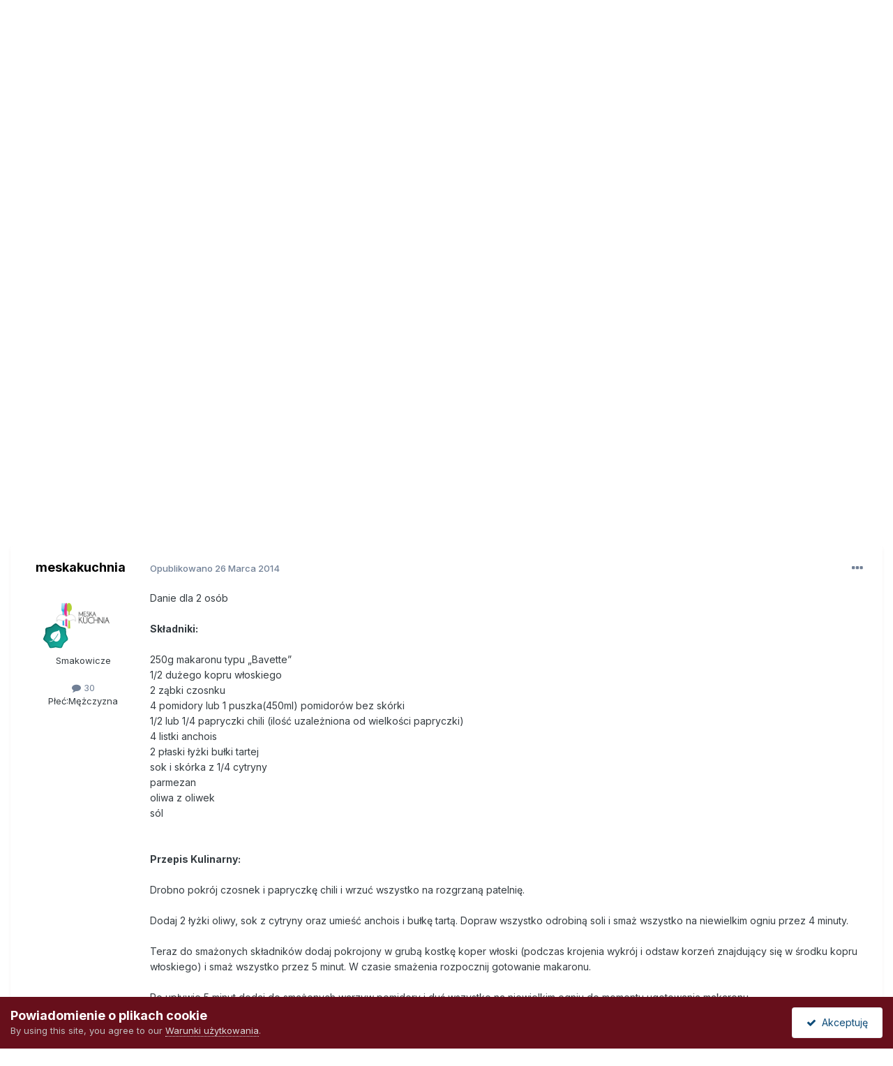

--- FILE ---
content_type: text/html;charset=UTF-8
request_url: https://www.smaczny.pl/forum/topic/10950-makaron-z-koprem-w%C5%82oskim-anchois-i-chili-w-sosie-pomidorowym/
body_size: 16429
content:
<!DOCTYPE html>
<html lang="pl-PL" dir="ltr">
	<head>
		<meta charset="utf-8">
        
		<title>Makaron Z Koprem Włoskim, Anchois I Chili W Sosie Pomidorowym - Dania główne - Forum Kulinarne Smaczny.pl</title>
		
			<script>
  (function(i,s,o,g,r,a,m){i['GoogleAnalyticsObject']=r;i[r]=i[r]||function(){
  (i[r].q=i[r].q||[]).push(arguments)},i[r].l=1*new Date();a=s.createElement(o),
  m=s.getElementsByTagName(o)[0];a.async=1;a.src=g;m.parentNode.insertBefore(a,m)
  })(window,document,'script','//www.google-analytics.com/analytics.js','ga');

  ga('create', 'UA-151135-3', 'auto');
  ga('send', 'pageview');

</script>
		
		
		
		

	<meta name="viewport" content="width=device-width, initial-scale=1">



	<meta name="twitter:card" content="summary_large_image" />




	
		
			
				<meta property="og:title" content="Makaron Z Koprem Włoskim, Anchois I Chili W Sosie Pomidorowym">
			
		
	

	
		
			
				<meta property="og:type" content="website">
			
		
	

	
		
			
				<meta property="og:url" content="https://www.smaczny.pl/forum/topic/10950-makaron-z-koprem-w%C5%82oskim-anchois-i-chili-w-sosie-pomidorowym/">
			
		
	

	
		
			
				<meta name="description" content="Danie dla 2 osóbSkładniki: 250g makaronu typu „Bavette” 1/2 dużego kopru włoskiego 2 ząbki czosnku 4 pomidory lub 1 puszka(450ml) pomidorów bez skórki 1/2 lub 1/4 papryczki chili (ilość uzależniona od wielkości papryczki) 4 listki anchois 2 płaski łyżki bułki tartej sok i skórka z 1/4 cytryny par...">
			
		
	

	
		
			
				<meta property="og:description" content="Danie dla 2 osóbSkładniki: 250g makaronu typu „Bavette” 1/2 dużego kopru włoskiego 2 ząbki czosnku 4 pomidory lub 1 puszka(450ml) pomidorów bez skórki 1/2 lub 1/4 papryczki chili (ilość uzależniona od wielkości papryczki) 4 listki anchois 2 płaski łyżki bułki tartej sok i skórka z 1/4 cytryny par...">
			
		
	

	
		
			
				<meta property="og:updated_time" content="2014-03-26T19:15:32Z">
			
		
	

	
		
			
				<meta name="keywords" content="danie główne, makaron, anchois, koper włoski, pomidor, chili, cytryna">
			
		
	

	
		
			
				<meta property="og:image" content="https://www.smaczny.pl/forum/uploads/monthly_03_2014/post-30698-0-28298800-1395861321.jpg">
			
		
	

	
		
			
				<meta property="og:site_name" content="Forum Kulinarne Smaczny.pl">
			
		
	

	
		
			
				<meta property="og:locale" content="pl_PL">
			
		
	


	
		<link rel="canonical" href="https://www.smaczny.pl/forum/topic/10950-makaron-z-koprem-w%C5%82oskim-anchois-i-chili-w-sosie-pomidorowym/" />
	

	
		<link as="style" rel="preload" href="https://www.smaczny.pl/forum/applications/core/interface/ckeditor/ckeditor/skins/ips/editor.css?t=P1PF" />
	





<link rel="manifest" href="https://www.smaczny.pl/forum/manifest.webmanifest/">
<meta name="msapplication-config" content="https://www.smaczny.pl/forum/browserconfig.xml/">
<meta name="msapplication-starturl" content="/">
<meta name="application-name" content="Forum Kulinarne Smaczny.pl">
<meta name="apple-mobile-web-app-title" content="Forum Kulinarne Smaczny.pl">

	<meta name="theme-color" content="#b71a2f">










<link rel="preload" href="//www.smaczny.pl/forum/applications/core/interface/font/fontawesome-webfont.woff2?v=4.7.0" as="font" crossorigin="anonymous">
		


	<link rel="preconnect" href="https://fonts.googleapis.com">
	<link rel="preconnect" href="https://fonts.gstatic.com" crossorigin>
	
		<link href="https://fonts.googleapis.com/css2?family=Inter:wght@300;400;500;600;700&display=swap" rel="stylesheet">
	



	<link rel='stylesheet' href='https://www.smaczny.pl/forum/uploads/css_built_62/341e4a57816af3ba440d891ca87450ff_framework.css?v=07508692b11758725205' media='all'>

	<link rel='stylesheet' href='https://www.smaczny.pl/forum/uploads/css_built_62/05e81b71abe4f22d6eb8d1a929494829_responsive.css?v=07508692b11758725205' media='all'>

	<link rel='stylesheet' href='https://www.smaczny.pl/forum/uploads/css_built_62/20446cf2d164adcc029377cb04d43d17_flags.css?v=07508692b11758725205' media='all'>

	<link rel='stylesheet' href='https://www.smaczny.pl/forum/uploads/css_built_62/90eb5adf50a8c640f633d47fd7eb1778_core.css?v=07508692b11758725205' media='all'>

	<link rel='stylesheet' href='https://www.smaczny.pl/forum/uploads/css_built_62/5a0da001ccc2200dc5625c3f3934497d_core_responsive.css?v=07508692b11758725205' media='all'>

	<link rel='stylesheet' href='https://www.smaczny.pl/forum/uploads/css_built_62/62e269ced0fdab7e30e026f1d30ae516_forums.css?v=07508692b11758725205' media='all'>

	<link rel='stylesheet' href='https://www.smaczny.pl/forum/uploads/css_built_62/76e62c573090645fb99a15a363d8620e_forums_responsive.css?v=07508692b11758725205' media='all'>

	<link rel='stylesheet' href='https://www.smaczny.pl/forum/uploads/css_built_62/ebdea0c6a7dab6d37900b9190d3ac77b_topics.css?v=07508692b11758725205' media='all'>





<link rel='stylesheet' href='https://www.smaczny.pl/forum/uploads/css_built_62/258adbb6e4f3e83cd3b355f84e3fa002_custom.css?v=07508692b11758725205' media='all'>




		
		

      	<script async src="https://pagead2.googlesyndication.com/pagead/js/adsbygoogle.js?client=ca-pub-2227323920876039" crossorigin="anonymous"></script>
        <script async src="//cmp.optad360.io/items/fa2cf752-7617-4677-9e76-d1c7477a0c1f.min.js"></script>
        <script async src="//get.optad360.io/sf/e39ab1e0-3d77-11e8-be8c-06048607e8f8/plugin.min.js"></script>
	
        <!-- App Indexing for Google Search -->
        <link href="android-app://com.quoord.tapatalkpro.activity/tapatalk/www.smaczny.pl/forum/?location=topic&tid=10950&page=1&perpage=14&channel=google-indexing" rel="alternate" />
        <link href="ios-app://307880732/tapatalk/www.smaczny.pl/forum/?location=topic&tid=10950&page=1&perpage=14&channel=google-indexing" rel="alternate" />
        
        <link href="/home/smaczny/public_html/forum/applications/tapatalk/interface/manifest.json" rel="manifest">
        
        <meta name="apple-itunes-app" content="app-id=307880732, affiliate-data=at=10lR7C, app-argument=tapatalk://www.smaczny.pl/forum/?location=topic&tid=10950&page=1&perpage=14" />
        </head>
	<body class="ipsApp ipsApp_front ipsJS_none ipsClearfix" data-controller="core.front.core.app"  data-message=""  data-pageapp="forums" data-pagelocation="front" data-pagemodule="forums" data-pagecontroller="topic" data-pageid="10950"   >
		
        

        

		<a href="#ipsLayout_mainArea" class="ipsHide" title="Przejdź do głównej zawartości tej strony" accesskey="m">Skocz do zawartości</a>
		





		<div id="ipsLayout_header" class="ipsClearfix">
			<header>
				<div class="ipsLayout_container">
					


<a href='https://www.smaczny.pl/forum/' id='elLogo' accesskey='1'><img src="/p/dsg/smaczny_przepisy_kulinarne.png" alt='Forum Kulinarne Smaczny.pl'></a>

					
						

	<ul id='elUserNav' class='ipsList_inline cSignedOut ipsResponsive_showDesktop'>
		
        
		
        
        
            
            <li id='elSignInLink'>
                <a href='https://www.smaczny.pl/forum/login/' data-ipsMenu-closeOnClick="false" data-ipsMenu id='elUserSignIn'>
                    Posiadasz konto? Zaloguj się &nbsp;<i class='fa fa-caret-down'></i>
                </a>
                
<div id='elUserSignIn_menu' class='ipsMenu ipsMenu_auto ipsHide'>
	<form accept-charset='utf-8' method='post' action='https://www.smaczny.pl/forum/login/'>
		<input type="hidden" name="csrfKey" value="50a10cc8cafa7daa8dea0724c601a99f">
		<input type="hidden" name="ref" value="aHR0cHM6Ly93d3cuc21hY3pueS5wbC9mb3J1bS90b3BpYy8xMDk1MC1tYWthcm9uLXota29wcmVtLXclQzUlODJvc2tpbS1hbmNob2lzLWktY2hpbGktdy1zb3NpZS1wb21pZG9yb3d5bS8=">
		<div data-role="loginForm">
			
			
			
				
<div class="ipsPad ipsForm ipsForm_vertical">
	<h4 class="ipsType_sectionHead">Zaloguj się</h4>
	<br><br>
	<ul class='ipsList_reset'>
		<li class="ipsFieldRow ipsFieldRow_noLabel ipsFieldRow_fullWidth">
			
			
				<input type="email" placeholder="Adres email" name="auth" autocomplete="email">
			
		</li>
		<li class="ipsFieldRow ipsFieldRow_noLabel ipsFieldRow_fullWidth">
			<input type="password" placeholder="Hasło" name="password" autocomplete="current-password">
		</li>
		<li class="ipsFieldRow ipsFieldRow_checkbox ipsClearfix">
			<span class="ipsCustomInput">
				<input type="checkbox" name="remember_me" id="remember_me_checkbox" value="1" checked aria-checked="true">
				<span></span>
			</span>
			<div class="ipsFieldRow_content">
				<label class="ipsFieldRow_label" for="remember_me_checkbox">Zapamiętaj mnie</label>
				<span class="ipsFieldRow_desc">Niezalecane na współdzielonych komputerach</span>
			</div>
		</li>
		<li class="ipsFieldRow ipsFieldRow_fullWidth">
			<button type="submit" name="_processLogin" value="usernamepassword" class="ipsButton ipsButton_primary ipsButton_small" id="elSignIn_submit">Zaloguj się</button>
			
				<p class="ipsType_right ipsType_small">
					
						<a href='https://www.smaczny.pl/forum/lostpassword/' data-ipsDialog data-ipsDialog-title='Nie pamiętasz hasła?'>
					
					Nie pamiętasz hasła?</a>
				</p>
			
		</li>
	</ul>
</div>
			
		</div>
	</form>
</div>
            </li>
            
        
		
			<li>
				
					<a href='https://www.smaczny.pl/forum/register/' data-ipsDialog data-ipsDialog-size='narrow' data-ipsDialog-title='Zarejestruj się' id='elRegisterButton' class='ipsButton ipsButton_normal ipsButton_primary'>Zarejestruj się</a>
				
			</li>
		
	</ul>

						
<ul class='ipsMobileHamburger ipsList_reset ipsResponsive_hideDesktop'>
	<li data-ipsDrawer data-ipsDrawer-drawerElem='#elMobileDrawer'>
		<a href='#'>
			
			
				
			
			
			
			<i class='fa fa-navicon'></i>
		</a>
	</li>
</ul>
					
				</div>
			</header>
			

	<nav data-controller='core.front.core.navBar' class=' ipsResponsive_showDesktop'>
		<div class='ipsNavBar_primary ipsLayout_container '>
			<ul data-role="primaryNavBar" class='ipsClearfix'>
				


	
		
		
		<li  id='elNavSecondary_26' data-role="navBarItem" data-navApp="core" data-navExt="CustomItem">
			
			
				<a href="https://www.smaczny.pl"  data-navItem-id="26" >
					Przepisy<span class='ipsNavBar_active__identifier'></span>
				</a>
			
			
		</li>
	
	

	
		
		
		<li  id='elNavSecondary_27' data-role="navBarItem" data-navApp="core" data-navExt="Menu">
			
			
				<a href="#" id="elNavigation_27" data-ipsMenu data-ipsMenu-appendTo='#elNavSecondary_27' data-ipsMenu-activeClass='ipsNavActive_menu' data-navItem-id="27" >
					Kulinaria <i class="fa fa-caret-down"></i><span class='ipsNavBar_active__identifier'></span>
				</a>
				<ul id="elNavigation_27_menu" class="ipsMenu ipsMenu_auto ipsHide">
					

	
		
			<li class='ipsMenu_item' >
				<a href='https://www.smaczny.pl/artykuly,wszystkie' >
					Artykuły
				</a>
			</li>
		
	

				</ul>
			
			
		</li>
	
	

	
		
		
		<li  id='elNavSecondary_14' data-role="navBarItem" data-navApp="core" data-navExt="CustomItem">
			
			
				<a href="https://www.smaczny.pl/forum/"  data-navItem-id="14" >
					Forum<span class='ipsNavBar_active__identifier'></span>
				</a>
			
			
				<ul class='ipsNavBar_secondary ipsHide' data-role='secondaryNavBar'>
					


	
		
		
		<li  id='elNavSecondary_18' data-role="navBarItem" data-navApp="core" data-navExt="CustomItem">
			
			
				<a href="https://www.smaczny.pl/forum/forum/17-s%25C5%2582odko%25C5%259Bci/"  data-navItem-id="18" >
					Ciasta i inne słodkości<span class='ipsNavBar_active__identifier'></span>
				</a>
			
			
		</li>
	
	

	
		
		
		<li  id='elNavSecondary_19' data-role="navBarItem" data-navApp="core" data-navExt="CustomItem">
			
			
				<a href="https://www.smaczny.pl/forum/forum/18-sa%25C5%2582atki/"  data-navItem-id="19" >
					Sałatki<span class='ipsNavBar_active__identifier'></span>
				</a>
			
			
		</li>
	
	

	
		
		
		<li  id='elNavSecondary_20' data-role="navBarItem" data-navApp="core" data-navExt="CustomItem">
			
			
				<a href="https://www.smaczny.pl/forum/forum/19-dania-g%25C5%2582%25C3%25B3wne/"  data-navItem-id="20" >
					Dania główne<span class='ipsNavBar_active__identifier'></span>
				</a>
			
			
		</li>
	
	

	
		
		
		<li  id='elNavSecondary_21' data-role="navBarItem" data-navApp="core" data-navExt="CustomItem">
			
			
				<a href="https://www.smaczny.pl/forum/forum/22-zupy/"  data-navItem-id="21" >
					Zupy<span class='ipsNavBar_active__identifier'></span>
				</a>
			
			
		</li>
	
	

	
		
		
		<li  id='elNavSecondary_25' data-role="navBarItem" data-navApp="core" data-navExt="CustomItem">
			
			
				<a href="https://www.smaczny.pl/forum/forum/21-przetwory/"  data-navItem-id="25" >
					Przetwory<span class='ipsNavBar_active__identifier'></span>
				</a>
			
			
		</li>
	
	

	
		
		
		<li  id='elNavSecondary_22' data-role="navBarItem" data-navApp="core" data-navExt="CustomItem">
			
			
				<a href="https://www.smaczny.pl/forum/forum/24-przek%25C4%2585ski/"  data-navItem-id="22" >
					Przekąski<span class='ipsNavBar_active__identifier'></span>
				</a>
			
			
		</li>
	
	

	
		
		
		<li  id='elNavSecondary_23' data-role="navBarItem" data-navApp="core" data-navExt="CustomItem">
			
			
				<a href="https://www.smaczny.pl/forum/forum/59-pieczywo/"  data-navItem-id="23" >
					Pieczywo<span class='ipsNavBar_active__identifier'></span>
				</a>
			
			
		</li>
	
	

	
		
		
		<li  id='elNavSecondary_24' data-role="navBarItem" data-navApp="core" data-navExt="CustomItem">
			
			
				<a href="https://www.smaczny.pl/forum/forum/20-alkohole/"  data-navItem-id="24" >
					Alkohole<span class='ipsNavBar_active__identifier'></span>
				</a>
			
			
		</li>
	
	

					<li class='ipsHide' id='elNavigationMore_14' data-role='navMore'>
						<a href='#' data-ipsMenu data-ipsMenu-appendTo='#elNavigationMore_14' id='elNavigationMore_14_dropdown'>Więcej <i class='fa fa-caret-down'></i></a>
						<ul class='ipsHide ipsMenu ipsMenu_auto' id='elNavigationMore_14_dropdown_menu' data-role='moreDropdown'></ul>
					</li>
				</ul>
			
		</li>
	
	

	
		
		
			
		
		<li class='ipsNavBar_active' data-active id='elNavSecondary_1' data-role="navBarItem" data-navApp="core" data-navExt="CustomItem">
			
			
				<a href="https://www.smaczny.pl/forum/"  data-navItem-id="1" data-navDefault>
					Przeglądaj<span class='ipsNavBar_active__identifier'></span>
				</a>
			
			
				<ul class='ipsNavBar_secondary ' data-role='secondaryNavBar'>
					


	
		
		
			
		
		<li class='ipsNavBar_active' data-active id='elNavSecondary_3' data-role="navBarItem" data-navApp="forums" data-navExt="Forums">
			
			
				<a href="https://www.smaczny.pl/forum/"  data-navItem-id="3" data-navDefault>
					Forum<span class='ipsNavBar_active__identifier'></span>
				</a>
			
			
		</li>
	
	

	
		
		
		<li  id='elNavSecondary_6' data-role="navBarItem" data-navApp="core" data-navExt="Guidelines">
			
			
				<a href="https://www.smaczny.pl/forum/guidelines/"  data-navItem-id="6" >
					Regulamin<span class='ipsNavBar_active__identifier'></span>
				</a>
			
			
		</li>
	
	

	
		
		
		<li  id='elNavSecondary_7' data-role="navBarItem" data-navApp="core" data-navExt="StaffDirectory">
			
			
				<a href="https://www.smaczny.pl/forum/staff/"  data-navItem-id="7" >
					Administracja<span class='ipsNavBar_active__identifier'></span>
				</a>
			
			
		</li>
	
	

	
		
		
		<li  id='elNavSecondary_8' data-role="navBarItem" data-navApp="core" data-navExt="OnlineUsers">
			
			
				<a href="https://www.smaczny.pl/forum/online/"  data-navItem-id="8" >
					Użytkownicy online<span class='ipsNavBar_active__identifier'></span>
				</a>
			
			
		</li>
	
	

					<li class='ipsHide' id='elNavigationMore_1' data-role='navMore'>
						<a href='#' data-ipsMenu data-ipsMenu-appendTo='#elNavigationMore_1' id='elNavigationMore_1_dropdown'>Więcej <i class='fa fa-caret-down'></i></a>
						<ul class='ipsHide ipsMenu ipsMenu_auto' id='elNavigationMore_1_dropdown_menu' data-role='moreDropdown'></ul>
					</li>
				</ul>
			
		</li>
	
	

	
		
		
		<li  id='elNavSecondary_2' data-role="navBarItem" data-navApp="core" data-navExt="CustomItem">
			
			
				<a href="https://www.smaczny.pl/forum/discover/"  data-navItem-id="2" >
					Cała aktywność<span class='ipsNavBar_active__identifier'></span>
				</a>
			
			
				<ul class='ipsNavBar_secondary ipsHide' data-role='secondaryNavBar'>
					


	
		
		
		<li  id='elNavSecondary_9' data-role="navBarItem" data-navApp="core" data-navExt="AllActivity">
			
			
				<a href="https://www.smaczny.pl/forum/discover/"  data-navItem-id="9" >
					Cała aktywność<span class='ipsNavBar_active__identifier'></span>
				</a>
			
			
		</li>
	
	

	
	

	
	

	
	

	
		
		
		<li  id='elNavSecondary_13' data-role="navBarItem" data-navApp="core" data-navExt="Search">
			
			
				<a href="https://www.smaczny.pl/forum/search/"  data-navItem-id="13" >
					Szukaj<span class='ipsNavBar_active__identifier'></span>
				</a>
			
			
		</li>
	
	

					<li class='ipsHide' id='elNavigationMore_2' data-role='navMore'>
						<a href='#' data-ipsMenu data-ipsMenu-appendTo='#elNavigationMore_2' id='elNavigationMore_2_dropdown'>Więcej <i class='fa fa-caret-down'></i></a>
						<ul class='ipsHide ipsMenu ipsMenu_auto' id='elNavigationMore_2_dropdown_menu' data-role='moreDropdown'></ul>
					</li>
				</ul>
			
		</li>
	
	

	
		
		
		<li  id='elNavSecondary_29' data-role="navBarItem" data-navApp="core" data-navExt="Leaderboard">
			
			
				<a href="https://www.smaczny.pl/forum/leaderboard/"  data-navItem-id="29" >
					Ranking<span class='ipsNavBar_active__identifier'></span>
				</a>
			
			
		</li>
	
	

	
	

	
	

				<li class='ipsHide' id='elNavigationMore' data-role='navMore'>
					<a href='#' data-ipsMenu data-ipsMenu-appendTo='#elNavigationMore' id='elNavigationMore_dropdown'>Więcej</a>
					<ul class='ipsNavBar_secondary ipsHide' data-role='secondaryNavBar'>
						<li class='ipsHide' id='elNavigationMore_more' data-role='navMore'>
							<a href='#' data-ipsMenu data-ipsMenu-appendTo='#elNavigationMore_more' id='elNavigationMore_more_dropdown'>Więcej <i class='fa fa-caret-down'></i></a>
							<ul class='ipsHide ipsMenu ipsMenu_auto' id='elNavigationMore_more_dropdown_menu' data-role='moreDropdown'></ul>
						</li>
					</ul>
				</li>
			</ul>
			

	<div id="elSearchWrapper">
		<div id='elSearch' data-controller="core.front.core.quickSearch">
			<form accept-charset='utf-8' action='//www.smaczny.pl/forum/search/?do=quicksearch' method='post'>
                <input type='search' id='elSearchField' placeholder='Szukaj...' name='q' autocomplete='off' aria-label='Szukaj'>
                <details class='cSearchFilter'>
                    <summary class='cSearchFilter__text'></summary>
                    <ul class='cSearchFilter__menu'>
                        
                        <li><label><input type="radio" name="type" value="all" ><span class='cSearchFilter__menuText'>Wszędzie</span></label></li>
                        
                            
                                <li><label><input type="radio" name="type" value='contextual_{&quot;type&quot;:&quot;forums_topic&quot;,&quot;nodes&quot;:19}' checked><span class='cSearchFilter__menuText'>To forum</span></label></li>
                            
                                <li><label><input type="radio" name="type" value='contextual_{&quot;type&quot;:&quot;forums_topic&quot;,&quot;item&quot;:10950}' checked><span class='cSearchFilter__menuText'>Ten temat</span></label></li>
                            
                        
                        
                            <li><label><input type="radio" name="type" value="core_statuses_status"><span class='cSearchFilter__menuText'>Aktualizacje statusu</span></label></li>
                        
                            <li><label><input type="radio" name="type" value="forums_topic"><span class='cSearchFilter__menuText'>Tematy</span></label></li>
                        
                            <li><label><input type="radio" name="type" value="core_members"><span class='cSearchFilter__menuText'>Użytkownicy</span></label></li>
                        
                    </ul>
                </details>
				<button class='cSearchSubmit' type="submit" aria-label='Szukaj'><i class="fa fa-search"></i></button>
			</form>
		</div>
	</div>

		</div>
	</nav>

			
<ul id='elMobileNav' class='ipsResponsive_hideDesktop' data-controller='core.front.core.mobileNav'>
	
		
			
			
				
				
			
				
					<li id='elMobileBreadcrumb'>
						<a href='https://www.smaczny.pl/forum/forum/19-dania-g%C5%82%C3%B3wne/'>
							<span>Dania główne</span>
						</a>
					</li>
				
				
			
				
				
			
		
	
	
	
	<li >
		<a data-action="defaultStream" href='https://www.smaczny.pl/forum/discover/'><i class="fa fa-newspaper-o" aria-hidden="true"></i></a>
	</li>

	

	
		<li class='ipsJS_show'>
			<a href='https://www.smaczny.pl/forum/search/'><i class='fa fa-search'></i></a>
		</li>
	
</ul>
		</div>
		<main id="ipsLayout_body" class="ipsLayout_container">
			<div id="ipsLayout_contentArea">
				<div id="ipsLayout_contentWrapper">
					
<nav class='ipsBreadcrumb ipsBreadcrumb_top ipsFaded_withHover'>
	

	<ul class='ipsList_inline ipsPos_right'>
		
		<li >
			<a data-action="defaultStream" class='ipsType_light '  href='https://www.smaczny.pl/forum/discover/'><i class="fa fa-newspaper-o" aria-hidden="true"></i> <span>Cała aktywność</span></a>
		</li>
		
	</ul>

	<ul data-role="breadcrumbList">
		<li>
			<a title="Strona główna" href='https://www.smaczny.pl/forum/'>
				<span>Strona główna <i class='fa fa-angle-right'></i></span>
			</a>
		</li>
		
		
			<li>
				
					<a href='https://www.smaczny.pl/forum/forum/42-nasze-przepisy/'>
						<span>Nasze przepisy <i class='fa fa-angle-right' aria-hidden="true"></i></span>
					</a>
				
			</li>
		
			<li>
				
					<a href='https://www.smaczny.pl/forum/forum/19-dania-g%C5%82%C3%B3wne/'>
						<span>Dania główne <i class='fa fa-angle-right' aria-hidden="true"></i></span>
					</a>
				
			</li>
		
			<li>
				
					Makaron Z Koprem Włoskim, Anchois I Chili W Sosie Pomidorowym
				
			</li>
		
	</ul>
</nav>
					
					<div id="ipsLayout_mainArea">
						
						
						
						

	




						



<div class='ipsPageHeader ipsResponsive_pull ipsBox ipsPadding sm:ipsPadding:half ipsMargin_bottom'>
		
	
	<div class='ipsFlex ipsFlex-ai:center ipsFlex-fw:wrap ipsGap:4'>
		<div class='ipsFlex-flex:11'>
			<h1 class='ipsType_pageTitle ipsContained_container'>
				

				
				
					<span class='ipsType_break ipsContained'>
						<span>Makaron Z Koprem Włoskim, Anchois I Chili W Sosie Pomidorowym</span>
					</span>
				
			</h1>
			
			
				


	
		<ul class='ipsTags ipsList_inline ' >
			
				
					

<li >
	
	<a href="https://www.smaczny.pl/forum/tags/danie%20g%C5%82%C3%B3wne/" class='ipsTag' title="Znajdź inną zawartość z tagiem 'danie główne'" rel="tag" data-tag-label="danie główne"><span>danie główne</span></a>
	
</li>
				
					

<li >
	
	<a href="https://www.smaczny.pl/forum/tags/makaron/" class='ipsTag' title="Znajdź inną zawartość z tagiem 'makaron'" rel="tag" data-tag-label="makaron"><span>makaron</span></a>
	
</li>
				
					

<li >
	
	<a href="https://www.smaczny.pl/forum/tags/anchois/" class='ipsTag' title="Znajdź inną zawartość z tagiem 'anchois'" rel="tag" data-tag-label="anchois"><span>anchois</span></a>
	
</li>
				
					

<li >
	
	<a href="https://www.smaczny.pl/forum/tags/koper%20w%C5%82oski/" class='ipsTag' title="Znajdź inną zawartość z tagiem 'koper włoski'" rel="tag" data-tag-label="koper włoski"><span>koper włoski</span></a>
	
</li>
				
					

<li >
	
	<a href="https://www.smaczny.pl/forum/tags/pomidor/" class='ipsTag' title="Znajdź inną zawartość z tagiem 'pomidor'" rel="tag" data-tag-label="pomidor"><span>pomidor</span></a>
	
</li>
				
					

<li >
	
	<a href="https://www.smaczny.pl/forum/tags/chili/" class='ipsTag' title="Znajdź inną zawartość z tagiem 'chili'" rel="tag" data-tag-label="chili"><span>chili</span></a>
	
</li>
				
					

<li >
	
	<a href="https://www.smaczny.pl/forum/tags/cytryna/" class='ipsTag' title="Znajdź inną zawartość z tagiem 'cytryna'" rel="tag" data-tag-label="cytryna"><span>cytryna</span></a>
	
</li>
				
			
			
		</ul>
		
	

			
		</div>
		
			<div class='ipsFlex-flex:00 ipsType_light'>
				
				
<div  class='ipsClearfix ipsRating  ipsRating_veryLarge'>
	
	<ul class='ipsRating_collective'>
		
			
				<li class='ipsRating_off'>
					<i class='fa fa-star'></i>
				</li>
			
		
			
				<li class='ipsRating_off'>
					<i class='fa fa-star'></i>
				</li>
			
		
			
				<li class='ipsRating_off'>
					<i class='fa fa-star'></i>
				</li>
			
		
			
				<li class='ipsRating_off'>
					<i class='fa fa-star'></i>
				</li>
			
		
			
				<li class='ipsRating_off'>
					<i class='fa fa-star'></i>
				</li>
			
		
	</ul>
</div>
			</div>
		
	</div>
	<hr class='ipsHr'>
	<div class='ipsPageHeader__meta ipsFlex ipsFlex-jc:between ipsFlex-ai:center ipsFlex-fw:wrap ipsGap:3'>
		<div class='ipsFlex-flex:11'>
			<div class='ipsPhotoPanel ipsPhotoPanel_mini ipsPhotoPanel_notPhone ipsClearfix'>
				


	<a href="https://www.smaczny.pl/forum/profile/30698-meskakuchnia/" rel="nofollow" data-ipsHover data-ipsHover-width="370" data-ipsHover-target="https://www.smaczny.pl/forum/profile/30698-meskakuchnia/?do=hovercard" class="ipsUserPhoto ipsUserPhoto_mini" title="Przejdź do profilu meskakuchnia">
		<img src='https://www.smaczny.pl/forum/uploads//profile/photo-thumb-30698.png' alt='meskakuchnia' loading="lazy">
	</a>

				<div>
					<p class='ipsType_reset ipsType_blendLinks'>
						<span class='ipsType_normal'>
						
							<strong>Przez 


<a href='https://www.smaczny.pl/forum/profile/30698-meskakuchnia/' rel="nofollow" data-ipsHover data-ipsHover-width='370' data-ipsHover-target='https://www.smaczny.pl/forum/profile/30698-meskakuchnia/?do=hovercard&amp;referrer=https%253A%252F%252Fwww.smaczny.pl%252Fforum%252Ftopic%252F10950-makaron-z-koprem-w%2525C5%252582oskim-anchois-i-chili-w-sosie-pomidorowym%252F' title="Przejdź do profilu meskakuchnia" class="ipsType_break">meskakuchnia</a></strong><br />
							<span class='ipsType_light'><time datetime='2014-03-26T19:15:32Z' title='03/26/14 19:15' data-short='11 l '>26 Marca 2014</time> w <a href="https://www.smaczny.pl/forum/forum/19-dania-g%C5%82%C3%B3wne/">Dania główne</a></span>
						
						</span>
					</p>
				</div>
			</div>
		</div>
		
			<div class='ipsFlex-flex:01 ipsResponsive_hidePhone'>
				<div class='ipsShareLinks'>
					
						


    <a href='#elShareItem_1334956065_menu' id='elShareItem_1334956065' data-ipsMenu class='ipsShareButton ipsButton ipsButton_verySmall ipsButton_link ipsButton_link--light'>
        <span><i class='fa fa-share-alt'></i></span> &nbsp;Udostępnij
    </a>

    <div class='ipsPadding ipsMenu ipsMenu_normal ipsHide' id='elShareItem_1334956065_menu' data-controller="core.front.core.sharelink">
        
        
        <span data-ipsCopy data-ipsCopy-flashmessage>
            <a href="https://www.smaczny.pl/forum/topic/10950-makaron-z-koprem-w%C5%82oskim-anchois-i-chili-w-sosie-pomidorowym/" class="ipsButton ipsButton_light ipsButton_small ipsButton_fullWidth" data-role="copyButton" data-clipboard-text="https://www.smaczny.pl/forum/topic/10950-makaron-z-koprem-w%C5%82oskim-anchois-i-chili-w-sosie-pomidorowym/" data-ipstooltip title='Copy Link to Clipboard'><i class="fa fa-clone"></i> https://www.smaczny.pl/forum/topic/10950-makaron-z-koprem-w%C5%82oskim-anchois-i-chili-w-sosie-pomidorowym/</a>
        </span>
        <ul class='ipsShareLinks ipsMargin_top:half'>
            
                <li>
<a href="https://x.com/share?url=https%3A%2F%2Fwww.smaczny.pl%2Fforum%2Ftopic%2F10950-makaron-z-koprem-w%2525C5%252582oskim-anchois-i-chili-w-sosie-pomidorowym%2F" class="cShareLink cShareLink_x" target="_blank" data-role="shareLink" title='Share on X' data-ipsTooltip rel='nofollow noopener'>
    <i class="fa fa-x"></i>
</a></li>
            
                <li>
<a href="https://www.facebook.com/sharer/sharer.php?u=https%3A%2F%2Fwww.smaczny.pl%2Fforum%2Ftopic%2F10950-makaron-z-koprem-w%25C5%2582oskim-anchois-i-chili-w-sosie-pomidorowym%2F" class="cShareLink cShareLink_facebook" target="_blank" data-role="shareLink" title='Udostępnij na Facebooku' data-ipsTooltip rel='noopener nofollow'>
	<i class="fa fa-facebook"></i>
</a></li>
            
                <li>
<a href="https://www.reddit.com/submit?url=https%3A%2F%2Fwww.smaczny.pl%2Fforum%2Ftopic%2F10950-makaron-z-koprem-w%25C5%2582oskim-anchois-i-chili-w-sosie-pomidorowym%2F&amp;title=Makaron+Z+Koprem+W%C5%82oskim%2C+Anchois+I+Chili+W+Sosie+Pomidorowym" rel="nofollow noopener" class="cShareLink cShareLink_reddit" target="_blank" title='Udostępnij w Reddit' data-ipsTooltip>
	<i class="fa fa-reddit"></i>
</a></li>
            
                <li>
<a href="mailto:?subject=Makaron%20Z%20Koprem%20W%C5%82oskim%2C%20Anchois%20I%20Chili%20W%20Sosie%20Pomidorowym&body=https%3A%2F%2Fwww.smaczny.pl%2Fforum%2Ftopic%2F10950-makaron-z-koprem-w%25C5%2582oskim-anchois-i-chili-w-sosie-pomidorowym%2F" rel='nofollow' class='cShareLink cShareLink_email' title='Wyślij link za pomocą poczty email' data-ipsTooltip>
	<i class="fa fa-envelope"></i>
</a></li>
            
                <li>
<a href="https://pinterest.com/pin/create/button/?url=https://www.smaczny.pl/forum/topic/10950-makaron-z-koprem-w%25C5%2582oskim-anchois-i-chili-w-sosie-pomidorowym/&amp;media=" class="cShareLink cShareLink_pinterest" rel="nofollow noopener" target="_blank" data-role="shareLink" title='Udostępnij w Pinterest' data-ipsTooltip>
	<i class="fa fa-pinterest"></i>
</a></li>
            
        </ul>
        
            <hr class='ipsHr'>
            <button class='ipsHide ipsButton ipsButton_verySmall ipsButton_light ipsButton_fullWidth ipsMargin_top:half' data-controller='core.front.core.webshare' data-role='webShare' data-webShareTitle='Makaron Z Koprem Włoskim, Anchois I Chili W Sosie Pomidorowym' data-webShareText='Makaron Z Koprem Włoskim, Anchois I Chili W Sosie Pomidorowym' data-webShareUrl='https://www.smaczny.pl/forum/topic/10950-makaron-z-koprem-w%C5%82oskim-anchois-i-chili-w-sosie-pomidorowym/'>Więcej opcji udostępniania...</button>
        
    </div>

					
					
                    

					



					

<div data-followApp='forums' data-followArea='topic' data-followID='10950' data-controller='core.front.core.followButton'>
	

	<a href='https://www.smaczny.pl/forum/login/' rel="nofollow" class="ipsFollow ipsPos_middle ipsButton ipsButton_light ipsButton_verySmall ipsButton_disabled" data-role="followButton" data-ipsTooltip title='Zaloguj się, aby obserwować tę zawartość'>
		<span>Obserwujący</span>
		<span class='ipsCommentCount'>0</span>
	</a>

</div>
				</div>
			</div>
					
	</div>
	
	
</div>








<div class='ipsClearfix'>
	<ul class="ipsToolList ipsToolList_horizontal ipsClearfix ipsSpacer_both ">
		
			<li class='ipsToolList_primaryAction'>
				<span data-controller='forums.front.topic.reply'>
					
						<a href='#replyForm' rel="nofollow" class='ipsButton ipsButton_important ipsButton_medium ipsButton_fullWidth' data-action='replyToTopic'>Odpowiedz w tym temacie</a>
					
				</span>
			</li>
		
		
			<li class='ipsResponsive_hidePhone'>
				
					<a href="https://www.smaczny.pl/forum/forum/19-dania-g%C5%82%C3%B3wne/?do=add" rel="nofollow" class='ipsButton ipsButton_link ipsButton_medium ipsButton_fullWidth' title='Rozpocznij nowy temat w tym forum'>Dodaj nowy temat</a>
				
			</li>
		
		
	</ul>
</div>

<div id='comments' data-controller='core.front.core.commentFeed,forums.front.topic.view, core.front.core.ignoredComments' data-autoPoll data-baseURL='https://www.smaczny.pl/forum/topic/10950-makaron-z-koprem-w%C5%82oskim-anchois-i-chili-w-sosie-pomidorowym/' data-lastPage data-feedID='topic-10950' class='cTopic ipsClear ipsSpacer_top'>
	
			
	

	

<div data-controller='core.front.core.recommendedComments' data-url='https://www.smaczny.pl/forum/topic/10950-makaron-z-koprem-w%C5%82oskim-anchois-i-chili-w-sosie-pomidorowym/?recommended=comments' class='ipsRecommendedComments ipsHide'>
	<div data-role="recommendedComments">
		<h2 class='ipsType_sectionHead ipsType_large ipsType_bold ipsMargin_bottom'>Rekomendowane odpowiedzi</h2>
		
	</div>
</div>
	
	<div id="elPostFeed" data-role='commentFeed' data-controller='core.front.core.moderation' >
		<form action="https://www.smaczny.pl/forum/topic/10950-makaron-z-koprem-w%C5%82oskim-anchois-i-chili-w-sosie-pomidorowym/?csrfKey=50a10cc8cafa7daa8dea0724c601a99f&amp;do=multimodComment" method="post" data-ipsPageAction data-role='moderationTools'>
			
			
				

					

					
					



<a id='findComment-128669'></a>
<a id='comment-128669'></a>
<article  id='elComment_128669' class='cPost ipsBox ipsResponsive_pull  ipsComment  ipsComment_parent ipsClearfix ipsClear ipsColumns ipsColumns_noSpacing ipsColumns_collapsePhone    '>
	

	

	<div class='cAuthorPane_mobile ipsResponsive_showPhone'>
		<div class='cAuthorPane_photo'>
			<div class='cAuthorPane_photoWrap'>
				


	<a href="https://www.smaczny.pl/forum/profile/30698-meskakuchnia/" rel="nofollow" data-ipsHover data-ipsHover-width="370" data-ipsHover-target="https://www.smaczny.pl/forum/profile/30698-meskakuchnia/?do=hovercard" class="ipsUserPhoto ipsUserPhoto_large" title="Przejdź do profilu meskakuchnia">
		<img src='https://www.smaczny.pl/forum/uploads//profile/photo-thumb-30698.png' alt='meskakuchnia' loading="lazy">
	</a>

				
				
					<a href="https://www.smaczny.pl/forum/profile/30698-meskakuchnia/badges/" rel="nofollow">
						
<img src='https://www.smaczny.pl/forum/uploads/monthly_2021_12/4_Contributor.svg' loading="lazy" alt="Stały bywalec" class="cAuthorPane_badge cAuthorPane_badge--rank ipsOutline ipsOutline:2px" data-ipsTooltip title="Tytuł: Stały bywalec (5/14)">
					</a>
				
			</div>
		</div>
		<div class='cAuthorPane_content'>
			<h3 class='ipsType_sectionHead cAuthorPane_author ipsType_break ipsType_blendLinks ipsFlex ipsFlex-ai:center'>
				


<a href='https://www.smaczny.pl/forum/profile/30698-meskakuchnia/' rel="nofollow" data-ipsHover data-ipsHover-width='370' data-ipsHover-target='https://www.smaczny.pl/forum/profile/30698-meskakuchnia/?do=hovercard&amp;referrer=https%253A%252F%252Fwww.smaczny.pl%252Fforum%252Ftopic%252F10950-makaron-z-koprem-w%2525C5%252582oskim-anchois-i-chili-w-sosie-pomidorowym%252F' title="Przejdź do profilu meskakuchnia" class="ipsType_break">meskakuchnia</a>
			</h3>
			<div class='ipsType_light ipsType_reset'>
			    <a href='https://www.smaczny.pl/forum/topic/10950-makaron-z-koprem-w%C5%82oskim-anchois-i-chili-w-sosie-pomidorowym/#findComment-128669' rel="nofollow" class='ipsType_blendLinks'>Opublikowano <time datetime='2014-03-26T19:15:32Z' title='03/26/14 19:15' data-short='11 l '>26 Marca 2014</time></a>
				
			</div>
		</div>
	</div>
	<aside class='ipsComment_author cAuthorPane ipsColumn ipsColumn_medium ipsResponsive_hidePhone'>
		<h3 class='ipsType_sectionHead cAuthorPane_author ipsType_blendLinks ipsType_break'><strong>


<a href='https://www.smaczny.pl/forum/profile/30698-meskakuchnia/' rel="nofollow" data-ipsHover data-ipsHover-width='370' data-ipsHover-target='https://www.smaczny.pl/forum/profile/30698-meskakuchnia/?do=hovercard&amp;referrer=https%253A%252F%252Fwww.smaczny.pl%252Fforum%252Ftopic%252F10950-makaron-z-koprem-w%2525C5%252582oskim-anchois-i-chili-w-sosie-pomidorowym%252F' title="Przejdź do profilu meskakuchnia" class="ipsType_break">meskakuchnia</a></strong>
			
		</h3>
		<ul class='cAuthorPane_info ipsList_reset'>
			<li data-role='photo' class='cAuthorPane_photo'>
				<div class='cAuthorPane_photoWrap'>
					


	<a href="https://www.smaczny.pl/forum/profile/30698-meskakuchnia/" rel="nofollow" data-ipsHover data-ipsHover-width="370" data-ipsHover-target="https://www.smaczny.pl/forum/profile/30698-meskakuchnia/?do=hovercard" class="ipsUserPhoto ipsUserPhoto_large" title="Przejdź do profilu meskakuchnia">
		<img src='https://www.smaczny.pl/forum/uploads//profile/photo-thumb-30698.png' alt='meskakuchnia' loading="lazy">
	</a>

					
					
						
<img src='https://www.smaczny.pl/forum/uploads/monthly_2021_12/4_Contributor.svg' loading="lazy" alt="Stały bywalec" class="cAuthorPane_badge cAuthorPane_badge--rank ipsOutline ipsOutline:2px" data-ipsTooltip title="Tytuł: Stały bywalec (5/14)">
					
				</div>
			</li>
			
				<li data-role='group'>Smakowicze</li>
				
			
			
				<li data-role='stats' class='ipsMargin_top'>
					<ul class="ipsList_reset ipsType_light ipsFlex ipsFlex-ai:center ipsFlex-jc:center ipsGap_row:2 cAuthorPane_stats">
						<li>
							
								<a href="https://www.smaczny.pl/forum/profile/30698-meskakuchnia/content/" rel="nofollow" title="30 odpowiedzi" data-ipsTooltip class="ipsType_blendLinks">
							
								<i class="fa fa-comment"></i> 30
							
								</a>
							
						</li>
						
					</ul>
				</li>
			
			
				

	
	<li data-role='custom-field' class='ipsResponsive_hidePhone ipsType_break'>
		
<span class='ft'>Płeć:</span><span class='fc'>Mężczyzna</span>
	</li>
	

			
		</ul>
	</aside>
	<div class='ipsColumn ipsColumn_fluid ipsMargin:none'>
		

<div id='comment-128669_wrap' data-controller='core.front.core.comment' data-commentApp='forums' data-commentType='forums' data-commentID="128669" data-quoteData='{&quot;userid&quot;:30698,&quot;username&quot;:&quot;meskakuchnia&quot;,&quot;timestamp&quot;:1395861332,&quot;contentapp&quot;:&quot;forums&quot;,&quot;contenttype&quot;:&quot;forums&quot;,&quot;contentid&quot;:10950,&quot;contentclass&quot;:&quot;forums_Topic&quot;,&quot;contentcommentid&quot;:128669}' class='ipsComment_content ipsType_medium'>

	<div class='ipsComment_meta ipsType_light ipsFlex ipsFlex-ai:center ipsFlex-jc:between ipsFlex-fd:row-reverse'>
		<div class='ipsType_light ipsType_reset ipsType_blendLinks ipsComment_toolWrap'>
			<div class='ipsResponsive_hidePhone ipsComment_badges'>
				<ul class='ipsList_reset ipsFlex ipsFlex-jc:end ipsFlex-fw:wrap ipsGap:2 ipsGap_row:1'>
					
					
					
					
					
				</ul>
			</div>
			<ul class='ipsList_reset ipsComment_tools'>
				<li>
					<a href='#elControls_128669_menu' class='ipsComment_ellipsis' id='elControls_128669' title='Więcej opcji...' data-ipsMenu data-ipsMenu-appendTo='#comment-128669_wrap'><i class='fa fa-ellipsis-h'></i></a>
					<ul id='elControls_128669_menu' class='ipsMenu ipsMenu_narrow ipsHide'>
						
							<li class='ipsMenu_item'><a href='https://www.smaczny.pl/forum/topic/10950-makaron-z-koprem-w%C5%82oskim-anchois-i-chili-w-sosie-pomidorowym/?do=reportComment&amp;comment=128669' data-ipsDialog data-ipsDialog-remoteSubmit data-ipsDialog-size='medium' data-ipsDialog-flashMessage='Dziękujemy za przesłanie zgłoszenia.' data-ipsDialog-title="Zgłoś" data-action='reportComment' title='Zgłoś zawartość moderatorom'>Zgłoś</a></li>
						
						
                        
						
						
						
							
								
							
							
							
							
							
							
						
					</ul>
				</li>
				
			</ul>
		</div>

		<div class='ipsType_reset ipsResponsive_hidePhone'>
		   
		   Opublikowano <time datetime='2014-03-26T19:15:32Z' title='03/26/14 19:15' data-short='11 l '>26 Marca 2014</time>
		   
			
			<span class='ipsResponsive_hidePhone'>
				
				
			</span>
		</div>
	</div>

	

    

	<div class='cPost_contentWrap'>
		
		<div data-role='commentContent' class='ipsType_normal ipsType_richText ipsPadding_bottom ipsContained' data-controller='core.front.core.lightboxedImages'>
			
<p>Danie dla 2 osób<br><br><strong>Składniki:</strong><br><br>
250g makaronu typu „Bavette”<br>
1/2 dużego kopru włoskiego<br>
2 ząbki czosnku<br>
4 pomidory lub 1 puszka(450ml) pomidorów bez skórki<br>
1/2 lub 1/4 papryczki chili (ilość uzależniona od wielkości papryczki)<br>
4 listki anchois<br>
2 płaski łyżki bułki tartej<br>
sok i skórka z 1/4 cytryny<br>
parmezan<br>
oliwa z oliwek<br>
sól<br><br><br><strong>Przepis Kulinarny:</strong><br><br>
Drobno pokrój czosnek i papryczkę chili i wrzuć wszystko na rozgrzaną patelnię.<br><br>
Dodaj 2 łyżki oliwy, sok z cytryny oraz umieść anchois i bułkę tartą. Dopraw wszystko odrobiną soli i smaż wszystko na niewielkim ogniu przez 4 minuty.<br><br>
Teraz do smażonych składników dodaj pokrojony w grubą kostkę koper włoski (podczas krojenia wykrój i odstaw korzeń znajdujący się w środku kopru włoskiego) i smaż wszystko przez 5 minut. W czasie smażenia rozpocznij gotowanie makaronu.<br><br>
Po upływie 5 minut dodaj do smażonych warzyw pomidory i duś wszystko na niewielkim ogniu do momentu ugotowania makaronu.<br><br>
Odcedzony makaron dodaj do warzyw i sosu pomidorowego i smaż wszystko przez 2 minuty.<br><br>
Teraz przenieś danie na talerze i posyp wszystko odrobiną startego parmezanu oraz startej skórki z cytryny.<br><br><br> [LINK NIEAKTUALNY] </p>
<p><a class="ipsAttachLink ipsAttachLink_image" href="https://www.smaczny.pl/forum/uploads/monthly_03_2014/post-30698-0-28298800-1395861321.jpg" rel="external nofollow"><img src="https://www.smaczny.pl/forum/uploads/monthly_03_2014/post-30698-0-28298800-1395861321_thumb.jpg" data-fileid="18889" alt="post-30698-0-28298800-1395861321_thumb.j"></a></p>


			
		</div>

		
			<div class='ipsItemControls'>
				
					
						

	<div data-controller='core.front.core.reaction' class='ipsItemControls_right ipsClearfix '>	
		<div class='ipsReact ipsPos_right'>
			
				
				<div class='ipsReact_blurb ipsHide' data-role='reactionBlurb'>
					
				</div>
			
			
			
		</div>
	</div>

					
				
				<ul class='ipsComment_controls ipsClearfix ipsItemControls_left' data-role="commentControls">
					
						
						
							<li data-ipsQuote-editor='topic_comment' data-ipsQuote-target='#comment-128669' class='ipsJS_show'>
								<button class='ipsButton ipsButton_light ipsButton_verySmall ipsButton_narrow cMultiQuote ipsHide' data-action='multiQuoteComment' data-ipsTooltip data-ipsQuote-multiQuote data-mqId='mq128669' title='Cytat wielokrotny'><i class='fa fa-plus'></i></button>
							</li>
							<li data-ipsQuote-editor='topic_comment' data-ipsQuote-target='#comment-128669' class='ipsJS_show'>
								<a href='#' data-action='quoteComment' data-ipsQuote-singleQuote>Cytuj</a>
							</li>
						
						
						
												
					
					<li class='ipsHide' data-role='commentLoading'>
						<span class='ipsLoading ipsLoading_tiny ipsLoading_noAnim'></span>
					</li>
				</ul>
			</div>
		

		
	</div>

	
    
</div>
	</div>
</article>
					
					
					
				
			
			
<input type="hidden" name="csrfKey" value="50a10cc8cafa7daa8dea0724c601a99f" />


		</form>
	</div>

	
	
	
	
	
		<a id='replyForm'></a>
	<div data-role='replyArea' class='cTopicPostArea ipsBox ipsResponsive_pull ipsPadding  ipsSpacer_top' >
			
				
				

	
		<div class='ipsPadding_bottom ipsBorder_bottom ipsMargin_bottom cGuestTeaser'>
			<h2 class='ipsType_pageTitle'>Dołącz do dyskusji</h2>
			<p class='ipsType_normal ipsType_reset'>
	
				
					Możesz dodać zawartość już teraz a zarejestrować się później.
				
				Jeśli posiadasz już konto, <a href='https://www.smaczny.pl/forum/index.php?app=core&module=system&controller=login' data-ipsDialog data-ipsDialog-size='medium' data-ipsDialog-title='Zaloguj się'>zaloguj się</a> aby dodać zawartość za jego pomocą.
				
					<br><span class='ipsType_warning'><strong>Uwaga:</strong> Twój wpis zanim będzie widoczny, będzie wymagał zatwierdzenia moderatora.</span>
				
			</p>
	
		</div>
	


<form accept-charset='utf-8' class="ipsForm ipsForm_vertical" action="https://www.smaczny.pl/forum/topic/10950-makaron-z-koprem-w%C5%82oskim-anchois-i-chili-w-sosie-pomidorowym/" method="post" enctype="multipart/form-data">
	<input type="hidden" name="commentform_10950_submitted" value="1">
	
		<input type="hidden" name="csrfKey" value="50a10cc8cafa7daa8dea0724c601a99f">
	
		<input type="hidden" name="_contentReply" value="1">
	
		<input type="hidden" name="captcha_field" value="1">
	
	
		<input type="hidden" name="MAX_FILE_SIZE" value="15728640">
		<input type="hidden" name="plupload" value="548116b09112a9cef454bc0a508f0845">
	
	<div class='ipsComposeArea ipsComposeArea_withPhoto ipsClearfix ipsContained'>
		<div data-role='whosTyping' class='ipsHide ipsMargin_bottom'></div>
		<div class='ipsPos_left ipsResponsive_hidePhone ipsResponsive_block'>

	<span class='ipsUserPhoto ipsUserPhoto_small '>
		<img src='https://www.smaczny.pl/forum/uploads/set_resources_62/84c1e40ea0e759e3f1505eb1788ddf3c_default_photo.png' alt='Gość' loading="lazy">
	</span>
</div>
		<div class='ipsComposeArea_editor'>
			
				
					
				
					
						<ul class='ipsForm ipsForm_horizontal ipsMargin_bottom:half' data-ipsEditor-toolList>
							<li class='ipsFieldRow ipsFieldRow_fullWidth'>
								


	<input
		type="email"
		name="guest_email"
        
		id="elInput_guest_email"
		aria-required='true'
		
		
		
		placeholder='Wprowadź swój adres email (nie zostanie on udostępniony innym użytkownikom)'
		
		autocomplete="email"
	>
	
	
	

								
							</li>
						</ul>
					
				
					
				
			
			
				
					
						
							
						
						

<div class='ipsType_normal ipsType_richText ipsType_break' data-ipsEditor data-ipsEditor-controller="https://www.smaczny.pl/forum/index.php?app=core&amp;module=system&amp;controller=editor" data-ipsEditor-minimized  data-ipsEditor-toolbars='{&quot;desktop&quot;:[{&quot;name&quot;:&quot;row1&quot;,&quot;items&quot;:[&quot;Bold&quot;,&quot;Italic&quot;,&quot;Underline&quot;,&quot;-&quot;,&quot;ipsLink&quot;,&quot;Ipsquote&quot;,&quot;ipsCode&quot;,&quot;ipsEmoticon&quot;,&quot;-&quot;,&quot;BulletedList&quot;,&quot;NumberedList&quot;,&quot;-&quot;,&quot;JustifyLeft&quot;,&quot;JustifyCenter&quot;,&quot;JustifyRight&quot;,&quot;-&quot;,&quot;Strike&quot;,&quot;Superscript&quot;,&quot;Subscript&quot;,&quot;-&quot;,&quot;TextColor&quot;,&quot;FontSize&quot;]}],&quot;tablet&quot;:[{&quot;name&quot;:&quot;row1&quot;,&quot;items&quot;:[&quot;Bold&quot;,&quot;Italic&quot;,&quot;Underline&quot;,&quot;-&quot;,&quot;ipsLink&quot;,&quot;Ipsquote&quot;,&quot;ipsEmoticon&quot;,&quot;-&quot;,&quot;BulletedList&quot;,&quot;NumberedList&quot;]}],&quot;phone&quot;:[{&quot;name&quot;:&quot;row1&quot;,&quot;items&quot;:[&quot;Bold&quot;,&quot;Italic&quot;,&quot;Underline&quot;,&quot;-&quot;,&quot;ipsEmoticon&quot;,&quot;-&quot;,&quot;ipsLink&quot;]}]}' data-ipsEditor-extraPlugins='sodemojis' data-ipsEditor-postKey="dabc526a3bbaadcbf2e30f05f17755cd" data-ipsEditor-autoSaveKey="reply-forums/forums-10950"  data-ipsEditor-skin="ips" data-ipsEditor-name="topic_comment_10950" data-ipsEditor-pasteBehaviour='rich'  data-ipsEditor-ipsPlugins="ipsautolink,ipsautosave,ipsctrlenter,ipscode,ipscontextmenu,ipsemoticon,ipsimage,ipslink,ipsmentions,ipspage,ipspaste,ipsquote,ipsspoiler,ipsautogrow,ipssource,removeformat,ipspreview" data-ipsEditor-contentClass='IPS\forums\Topic' data-ipsEditor-contentId='10950'>
    <div data-role='editorComposer'>
		<noscript>
			<textarea name="topic_comment_10950_noscript" rows="15"></textarea>
		</noscript>
		<div class="ipsHide norewrite" data-role="mainEditorArea">
			<textarea name="topic_comment_10950" data-role='contentEditor' class="ipsHide" tabindex='1'></textarea>
		</div>
		
			<div class='ipsComposeArea_dummy ipsJS_show' tabindex='1'><i class='fa fa-comment-o'></i> Dodaj odpowiedź do tematu...</div>
		
		<div class="ipsHide ipsComposeArea_editorPaste" data-role="pasteMessage">
			<p class='ipsType_reset ipsPad_half'>
				
					<a class="ipsPos_right ipsType_normal ipsCursor_pointer ipsComposeArea_editorPasteSwitch" data-action="keepPasteFormatting" title='Zachowaj formatowanie' data-ipsTooltip>&times;</a>
					<i class="fa fa-info-circle"></i>&nbsp; Wklejono zawartość z formatowaniem. &nbsp;&nbsp;<a class='ipsCursor_pointer' data-action="removePasteFormatting">Usuń formatowanie</a>
				
			</p>
		</div>
		<div class="ipsHide ipsComposeArea_editorPaste" data-role="emoticonMessage">
			<p class='ipsType_reset ipsPad_half'>
				<i class="fa fa-info-circle"></i>&nbsp; Dozwolonych jest tylko 75 emoji.
			</p>
		</div>
		<div class="ipsHide ipsComposeArea_editorPaste" data-role="embedMessage">
			<p class='ipsType_reset ipsPad_half'>
				<a class="ipsPos_right ipsType_normal ipsCursor_pointer ipsComposeArea_editorPasteSwitch" data-action="keepEmbeddedMedia" title='Zachowaj osadzoną zawartość' data-ipsTooltip>&times;</a>
				<i class="fa fa-info-circle"></i>&nbsp; Odnośnik został automatycznie osadzony. &nbsp;&nbsp;<a class='ipsCursor_pointer' data-action="removeEmbeddedMedia">Przywróć wyświetlanie jako odnośnik</a>
			</p>
		</div>
		<div class="ipsHide ipsComposeArea_editorPaste" data-role="embedFailMessage">
			<p class='ipsType_reset ipsPad_half'>
			</p>
		</div>
		<div class="ipsHide ipsComposeArea_editorPaste" data-role="autoSaveRestoreMessage">
			<p class='ipsType_reset ipsPad_half'>
				<a class="ipsPos_right ipsType_normal ipsCursor_pointer ipsComposeArea_editorPasteSwitch" data-action="keepRestoredContents" title='Zachowaj przywróconą zawartość' data-ipsTooltip>&times;</a>
				<i class="fa fa-info-circle"></i>&nbsp; Przywrócono poprzednią zawartość. &nbsp;&nbsp;<a class='ipsCursor_pointer' data-action="clearEditorContents">Wyczyść edytor</a>
			</p>
		</div>
		<div class="ipsHide ipsComposeArea_editorPaste" data-role="imageMessage">
			<p class='ipsType_reset ipsPad_half'>
				<a class="ipsPos_right ipsType_normal ipsCursor_pointer ipsComposeArea_editorPasteSwitch" data-action="removeImageMessage">&times;</a>
				<i class="fa fa-info-circle"></i>&nbsp; Nie możesz bezpośrednio wkleić grafiki. Dodaj lub załącz grafiki z adresu URL.
			</p>
		</div>
		
	<div data-ipsEditor-toolList class="ipsAreaBackground_light ipsClearfix">
		<div data-role='attachmentArea'>
			<div class="ipsComposeArea_dropZone ipsComposeArea_dropZoneSmall ipsClearfix ipsClearfix" id='elEditorDrop_topic_comment_10950'>
				<div>
					<ul class='ipsList_inline ipsClearfix'>
						
						
					</ul>
				</div>
			</div>		
		</div>
	</div>
	</div>
	<div data-role='editorPreview' class='ipsHide'>
		<div class='ipsAreaBackground_light ipsPad_half' data-role='previewToolbar'>
			<a href='#' class='ipsPos_right' data-action='closePreview' title='Powróć do trybu edycji' data-ipsTooltip>&times;</a>
			<ul class='ipsButton_split'>
				<li data-action='resizePreview' data-size='desktop'><a href='#' title='Widok na pulpicie (przybliżona wielkość)' data-ipsTooltip class='ipsButton ipsButton_verySmall ipsButton_primary'>Komputer</a></li>
				<li data-action='resizePreview' data-size='tablet'><a href='#' title='Widok na tablecie (przybliżona wielkość)' data-ipsTooltip class='ipsButton ipsButton_verySmall ipsButton_light'>Tablet</a></li>
				<li data-action='resizePreview' data-size='phone'><a href='#' title='Widok na telefonie (przybliżona wielkość)' data-ipsTooltip class='ipsButton ipsButton_verySmall ipsButton_light'>Smartfon</a></li>
			</ul>
		</div>
		<div data-role='previewContainer' class='ipsAreaBackground ipsType_center'></div>
	</div>
</div>
						
					
				
					
				
					
				
			
			<ul class='ipsToolList ipsToolList_horizontal ipsClear ipsClearfix ipsJS_hide' data-ipsEditor-toolList>
				
					
						
					
						
					
						
							<li class='ipsPos_left ipsResponsive_noFloat  ipsType_medium ipsType_light'>
								
<div data-ipsCaptcha data-ipsCaptcha-service='recaptcha2' data-ipsCaptcha-key="6LdqVA0TAAAAABEmkbOl5V3HWU7NP6yrFXEQztGn" data-ipsCaptcha-lang="pl_PL" data-ipsCaptcha-theme="light">
	<noscript>
	  <div style="width: 302px; height: 352px;">
	    <div style="width: 302px; height: 352px; position: relative;">
	      <div style="width: 302px; height: 352px; position: absolute;">
	        <iframe src="https://www.google.com/recaptcha/api/fallback?k=6LdqVA0TAAAAABEmkbOl5V3HWU7NP6yrFXEQztGn" style="width: 302px; height:352px; border-style: none;">
	        </iframe>
	      </div>
	      <div style="width: 250px; height: 80px; position: absolute; border-style: none; bottom: 21px; left: 25px; margin: 0px; padding: 0px; right: 25px;">
	        <textarea id="g-recaptcha-response" name="g-recaptcha-response" class="g-recaptcha-response" style="width: 250px; height: 80px; border: 1px solid #c1c1c1; margin: 0px; padding: 0px; resize: none;"></textarea>
	      </div>
	    </div>
	  </div>
	</noscript>
</div>
								
							</li>
						
					
				
				
					<li>

	<button type="submit" class="ipsButton ipsButton_primary" tabindex="2" accesskey="s"  role="button">Dodaj odpowiedź</button>
</li>
				
			</ul>
		</div>
	</div>
</form>
			
		</div>
	

	
		<div class='ipsBox ipsPadding ipsResponsive_pull ipsResponsive_showPhone ipsMargin_top'>
			<div class='ipsShareLinks'>
				
					


    <a href='#elShareItem_1466198719_menu' id='elShareItem_1466198719' data-ipsMenu class='ipsShareButton ipsButton ipsButton_verySmall ipsButton_light '>
        <span><i class='fa fa-share-alt'></i></span> &nbsp;Udostępnij
    </a>

    <div class='ipsPadding ipsMenu ipsMenu_normal ipsHide' id='elShareItem_1466198719_menu' data-controller="core.front.core.sharelink">
        
        
        <span data-ipsCopy data-ipsCopy-flashmessage>
            <a href="https://www.smaczny.pl/forum/topic/10950-makaron-z-koprem-w%C5%82oskim-anchois-i-chili-w-sosie-pomidorowym/" class="ipsButton ipsButton_light ipsButton_small ipsButton_fullWidth" data-role="copyButton" data-clipboard-text="https://www.smaczny.pl/forum/topic/10950-makaron-z-koprem-w%C5%82oskim-anchois-i-chili-w-sosie-pomidorowym/" data-ipstooltip title='Copy Link to Clipboard'><i class="fa fa-clone"></i> https://www.smaczny.pl/forum/topic/10950-makaron-z-koprem-w%C5%82oskim-anchois-i-chili-w-sosie-pomidorowym/</a>
        </span>
        <ul class='ipsShareLinks ipsMargin_top:half'>
            
                <li>
<a href="https://x.com/share?url=https%3A%2F%2Fwww.smaczny.pl%2Fforum%2Ftopic%2F10950-makaron-z-koprem-w%2525C5%252582oskim-anchois-i-chili-w-sosie-pomidorowym%2F" class="cShareLink cShareLink_x" target="_blank" data-role="shareLink" title='Share on X' data-ipsTooltip rel='nofollow noopener'>
    <i class="fa fa-x"></i>
</a></li>
            
                <li>
<a href="https://www.facebook.com/sharer/sharer.php?u=https%3A%2F%2Fwww.smaczny.pl%2Fforum%2Ftopic%2F10950-makaron-z-koprem-w%25C5%2582oskim-anchois-i-chili-w-sosie-pomidorowym%2F" class="cShareLink cShareLink_facebook" target="_blank" data-role="shareLink" title='Udostępnij na Facebooku' data-ipsTooltip rel='noopener nofollow'>
	<i class="fa fa-facebook"></i>
</a></li>
            
                <li>
<a href="https://www.reddit.com/submit?url=https%3A%2F%2Fwww.smaczny.pl%2Fforum%2Ftopic%2F10950-makaron-z-koprem-w%25C5%2582oskim-anchois-i-chili-w-sosie-pomidorowym%2F&amp;title=Makaron+Z+Koprem+W%C5%82oskim%2C+Anchois+I+Chili+W+Sosie+Pomidorowym" rel="nofollow noopener" class="cShareLink cShareLink_reddit" target="_blank" title='Udostępnij w Reddit' data-ipsTooltip>
	<i class="fa fa-reddit"></i>
</a></li>
            
                <li>
<a href="mailto:?subject=Makaron%20Z%20Koprem%20W%C5%82oskim%2C%20Anchois%20I%20Chili%20W%20Sosie%20Pomidorowym&body=https%3A%2F%2Fwww.smaczny.pl%2Fforum%2Ftopic%2F10950-makaron-z-koprem-w%25C5%2582oskim-anchois-i-chili-w-sosie-pomidorowym%2F" rel='nofollow' class='cShareLink cShareLink_email' title='Wyślij link za pomocą poczty email' data-ipsTooltip>
	<i class="fa fa-envelope"></i>
</a></li>
            
                <li>
<a href="https://pinterest.com/pin/create/button/?url=https://www.smaczny.pl/forum/topic/10950-makaron-z-koprem-w%25C5%2582oskim-anchois-i-chili-w-sosie-pomidorowym/&amp;media=" class="cShareLink cShareLink_pinterest" rel="nofollow noopener" target="_blank" data-role="shareLink" title='Udostępnij w Pinterest' data-ipsTooltip>
	<i class="fa fa-pinterest"></i>
</a></li>
            
        </ul>
        
            <hr class='ipsHr'>
            <button class='ipsHide ipsButton ipsButton_verySmall ipsButton_light ipsButton_fullWidth ipsMargin_top:half' data-controller='core.front.core.webshare' data-role='webShare' data-webShareTitle='Makaron Z Koprem Włoskim, Anchois I Chili W Sosie Pomidorowym' data-webShareText='Makaron Z Koprem Włoskim, Anchois I Chili W Sosie Pomidorowym' data-webShareUrl='https://www.smaczny.pl/forum/topic/10950-makaron-z-koprem-w%C5%82oskim-anchois-i-chili-w-sosie-pomidorowym/'>Więcej opcji udostępniania...</button>
        
    </div>

				
				
                

                

<div data-followApp='forums' data-followArea='topic' data-followID='10950' data-controller='core.front.core.followButton'>
	

	<a href='https://www.smaczny.pl/forum/login/' rel="nofollow" class="ipsFollow ipsPos_middle ipsButton ipsButton_light ipsButton_verySmall ipsButton_disabled" data-role="followButton" data-ipsTooltip title='Zaloguj się, aby obserwować tę zawartość'>
		<span>Obserwujący</span>
		<span class='ipsCommentCount'>0</span>
	</a>

</div>
				
			</div>
		</div>
	
</div>



<div class='ipsPager ipsSpacer_top'>
	<div class="ipsPager_prev">
		
			<a href="https://www.smaczny.pl/forum/forum/19-dania-g%C5%82%C3%B3wne/" title="Przejdź do Dania główne" rel="parent">
				<span class="ipsPager_type">Tematy</span>
			</a>
		
	</div>
	
</div>


						


	<div class='cWidgetContainer '  data-role='widgetReceiver' data-orientation='horizontal' data-widgetArea='footer'>
		<ul class='ipsList_reset'>
			
				
					
					<li class='ipsWidget ipsWidget_horizontal ipsBox  ' data-blockID='app_core_activeUsers_jhebx3out' data-blockConfig="true" data-blockTitle="Ostatnio przeglądający" data-blockErrorMessage="Ten blok nie może zostać wyświetlony. Może być to spowodowane tym, że trzeba go najpierw skonfigurować lub nie może zostać wyświetlony na tej określonej stronie lub zostanie wyświetlony po przeładowaniu strony."  data-controller='core.front.widgets.block'>
<div data-controller='core.front.core.onlineUsersWidget'>
    <h3 class='ipsType_reset ipsWidget_title'>
        
            Ostatnio przeglądający
        
        
        &nbsp;&nbsp;<span class='ipsType_light ipsType_unbold ipsType_medium' data-memberCount="0">0 użytkowników</span>
        
    </h3>
    <div class='ipsWidget_inner ipsPad'>
        <ul class='ipsList_inline ipsList_csv ipsList_noSpacing ipsType_normal'>
            
                <li class='ipsType_reset ipsType_medium ipsType_light' data-noneOnline>Brak zarejestrowanych użytkowników przeglądających tę stronę.</li>
            
        </ul>
        
    </div>
</div></li>
				
			
		</ul>
	</div>

					</div>
					


					
<nav class='ipsBreadcrumb ipsBreadcrumb_bottom ipsFaded_withHover'>
	
		


	

	<ul class='ipsList_inline ipsPos_right'>
		
		<li >
			<a data-action="defaultStream" class='ipsType_light '  href='https://www.smaczny.pl/forum/discover/'><i class="fa fa-newspaper-o" aria-hidden="true"></i> <span>Cała aktywność</span></a>
		</li>
		
	</ul>

	<ul data-role="breadcrumbList">
		<li>
			<a title="Strona główna" href='https://www.smaczny.pl/forum/'>
				<span>Strona główna <i class='fa fa-angle-right'></i></span>
			</a>
		</li>
		
		
			<li>
				
					<a href='https://www.smaczny.pl/forum/forum/42-nasze-przepisy/'>
						<span>Nasze przepisy <i class='fa fa-angle-right' aria-hidden="true"></i></span>
					</a>
				
			</li>
		
			<li>
				
					<a href='https://www.smaczny.pl/forum/forum/19-dania-g%C5%82%C3%B3wne/'>
						<span>Dania główne <i class='fa fa-angle-right' aria-hidden="true"></i></span>
					</a>
				
			</li>
		
			<li>
				
					Makaron Z Koprem Włoskim, Anchois I Chili W Sosie Pomidorowym
				
			</li>
		
	</ul>
</nav>
				</div>
			</div>
			
		</main>
		<footer id="ipsLayout_footer" class="ipsClearfix">
			<div class="ipsLayout_container">
				
				


<ul class='ipsList_inline ipsType_center ipsSpacer_top' id="elFooterLinks">
	
	
	
	
	
		<li><a href='https://www.smaczny.pl/forum/privacy/'>Polityka prywatności</a></li>
	
	
		<li><a rel="nofollow" href='https://www.smaczny.pl/forum/contact/' data-ipsdialog  data-ipsdialog-title="Kontakt">Kontakt</a></li>
	
	<li><a rel="nofollow" href='https://www.smaczny.pl/forum/cookies/'>Ciasteczka</a></li>

</ul>	


<p id='elCopyright'>
	<span id='elCopyright_userLine'>Smaczny.pl</span>
	<a rel='nofollow' title='Invision Community' href='https://www.invisioncommunity.com/'>Powered by Invision Community</a>
</p>
			</div>
		</footer>
		
<div id='elMobileDrawer' class='ipsDrawer ipsHide'>
	<div class='ipsDrawer_menu'>
		<a href='#' class='ipsDrawer_close' data-action='close'><span>&times;</span></a>
		<div class='ipsDrawer_content ipsFlex ipsFlex-fd:column'>
			
				<div class='ipsPadding ipsBorder_bottom'>
					<ul class='ipsToolList ipsToolList_vertical'>
						<li>
							<a href='https://www.smaczny.pl/forum/login/' id='elSigninButton_mobile' class='ipsButton ipsButton_light ipsButton_small ipsButton_fullWidth'>Posiadasz konto? Zaloguj się</a>
						</li>
						
							<li>
								
									<a href='https://www.smaczny.pl/forum/register/' data-ipsDialog data-ipsDialog-size='narrow' data-ipsDialog-title='Zarejestruj się' data-ipsDialog-fixed='true' id='elRegisterButton_mobile' class='ipsButton ipsButton_small ipsButton_fullWidth ipsButton_important'>Zarejestruj się</a>
								
							</li>
						
					</ul>
				</div>
			

			

			<ul class='ipsDrawer_list ipsFlex-flex:11'>
				

				
				
				
				
					
						
						
							<li><a href='https://www.smaczny.pl' >Przepisy</a></li>
						
					
				
					
						
						
							<li class='ipsDrawer_itemParent'>
								<h4 class='ipsDrawer_title'><a href='#'>Kulinaria</a></h4>
								<ul class='ipsDrawer_list'>
									<li data-action="back"><a href='#'>Wróć</a></li>
									
									
													
									
									
										


	
		
			<li>
				<a href='https://www.smaczny.pl/artykuly,wszystkie' >
					Artykuły
				</a>
			</li>
		
	

									
										
								</ul>
							</li>
						
					
				
					
						
						
							<li class='ipsDrawer_itemParent'>
								<h4 class='ipsDrawer_title'><a href='#'>Forum</a></h4>
								<ul class='ipsDrawer_list'>
									<li data-action="back"><a href='#'>Wróć</a></li>
									
									
										
										
										
											
												
											
										
											
												
											
										
											
												
											
										
											
												
											
										
											
												
											
										
											
												
											
										
											
												
											
										
											
												
											
										
									
													
									
									
									
										


	
		
			<li>
				<a href='https://www.smaczny.pl/forum/forum/17-s%25C5%2582odko%25C5%259Bci/' >
					Ciasta i inne słodkości
				</a>
			</li>
		
	

	
		
			<li>
				<a href='https://www.smaczny.pl/forum/forum/18-sa%25C5%2582atki/' >
					Sałatki
				</a>
			</li>
		
	

	
		
			<li>
				<a href='https://www.smaczny.pl/forum/forum/19-dania-g%25C5%2582%25C3%25B3wne/' >
					Dania główne
				</a>
			</li>
		
	

	
		
			<li>
				<a href='https://www.smaczny.pl/forum/forum/22-zupy/' >
					Zupy
				</a>
			</li>
		
	

	
		
			<li>
				<a href='https://www.smaczny.pl/forum/forum/21-przetwory/' >
					Przetwory
				</a>
			</li>
		
	

	
		
			<li>
				<a href='https://www.smaczny.pl/forum/forum/24-przek%25C4%2585ski/' >
					Przekąski
				</a>
			</li>
		
	

	
		
			<li>
				<a href='https://www.smaczny.pl/forum/forum/59-pieczywo/' >
					Pieczywo
				</a>
			</li>
		
	

	
		
			<li>
				<a href='https://www.smaczny.pl/forum/forum/20-alkohole/' >
					Alkohole
				</a>
			</li>
		
	

										
								</ul>
							</li>
						
					
				
					
						
						
							<li class='ipsDrawer_itemParent'>
								<h4 class='ipsDrawer_title'><a href='#'>Przeglądaj</a></h4>
								<ul class='ipsDrawer_list'>
									<li data-action="back"><a href='#'>Wróć</a></li>
									
									
										
										
										
											
												
													
													
									
													
									
									
									
										


	
		
			<li>
				<a href='https://www.smaczny.pl/forum/' >
					Forum
				</a>
			</li>
		
	

	
		
			<li>
				<a href='https://www.smaczny.pl/forum/guidelines/' >
					Regulamin
				</a>
			</li>
		
	

	
		
			<li>
				<a href='https://www.smaczny.pl/forum/staff/' >
					Administracja
				</a>
			</li>
		
	

	
		
			<li>
				<a href='https://www.smaczny.pl/forum/online/' >
					Użytkownicy online
				</a>
			</li>
		
	

										
								</ul>
							</li>
						
					
				
					
						
						
							<li class='ipsDrawer_itemParent'>
								<h4 class='ipsDrawer_title'><a href='#'>Cała aktywność</a></h4>
								<ul class='ipsDrawer_list'>
									<li data-action="back"><a href='#'>Wróć</a></li>
									
									
										
										
										
											
												
													
													
									
													
									
									
									
										


	
		
			<li>
				<a href='https://www.smaczny.pl/forum/discover/' >
					Cała aktywność
				</a>
			</li>
		
	

	

	

	

	
		
			<li>
				<a href='https://www.smaczny.pl/forum/search/' >
					Szukaj
				</a>
			</li>
		
	

										
								</ul>
							</li>
						
					
				
					
						
						
							<li><a href='https://www.smaczny.pl/forum/leaderboard/' >Ranking</a></li>
						
					
				
					
				
					
				
				
			</ul>

			
		</div>
	</div>
</div>

<div id='elMobileCreateMenuDrawer' class='ipsDrawer ipsHide'>
	<div class='ipsDrawer_menu'>
		<a href='#' class='ipsDrawer_close' data-action='close'><span>&times;</span></a>
		<div class='ipsDrawer_content ipsSpacer_bottom ipsPad'>
			<ul class='ipsDrawer_list'>
				<li class="ipsDrawer_listTitle ipsType_reset">Dodaj nową pozycję...</li>
				
			</ul>
		</div>
	</div>
</div>
		




















<div id='elGuestTerms' class='ipsPad_half ipsJS_hide' data-role='guestTermsBar' data-controller='core.front.core.guestTerms'>
	<div class='ipsLayout_container cGuestTerms'>
		<div>
			<h2 class='ipsType_sectionHead'>Powiadomienie o plikach cookie</h2>
			<p class='ipsType_reset ipsType_medium cGuestTerms_contents'>By using this site, you agree to our <a href='https://www.smaczny.pl/forum/terms/'>Warunki użytkowania</a>.</p>
		</div>
		<div class='ipsFlex-flex:11 ipsFlex ipsFlex-fw:wrap ipsGap:3'>
			
			<a href='https://www.smaczny.pl/forum/index.php?app=core&amp;module=system&amp;controller=terms&amp;do=dismiss&amp;ref=aHR0cHM6Ly93d3cuc21hY3pueS5wbC9mb3J1bS90b3BpYy8xMDk1MC1tYWthcm9uLXota29wcmVtLXclQzUlODJvc2tpbS1hbmNob2lzLWktY2hpbGktdy1zb3NpZS1wb21pZG9yb3d5bS8=&amp;csrfKey=50a10cc8cafa7daa8dea0724c601a99f' rel='nofollow' class='ipsButton ipsButton_veryLight ipsButton_large ipsButton_fullWidth' data-action="dismissTerms"><i class='fa fa-check'></i>&nbsp; Akceptuję</a>
			
		</div>
	</div>
</div>


		

	
	<script type='text/javascript'>
		var ipsDebug = false;		
	
		var CKEDITOR_BASEPATH = '//www.smaczny.pl/forum/applications/core/interface/ckeditor/ckeditor/';
	
		var ipsSettings = {
			
			
			cookie_path: "/forum/",
			
			cookie_prefix: "ips4_",
			
			
			cookie_ssl: true,
			
            essential_cookies: ["oauth_authorize","member_id","login_key","clearAutosave","lastSearch","device_key","IPSSessionFront","loggedIn","noCache","hasJS","cookie_consent","cookie_consent_optional","guestTermsDismissed","forumpass_*"],
			upload_imgURL: "",
			message_imgURL: "",
			notification_imgURL: "",
			baseURL: "//www.smaczny.pl/forum/",
			jsURL: "//www.smaczny.pl/forum/applications/core/interface/js/js.php",
			csrfKey: "50a10cc8cafa7daa8dea0724c601a99f",
			antiCache: "07508692b11758725205",
			jsAntiCache: "07508692b11768397643",
			disableNotificationSounds: true,
			useCompiledFiles: true,
			links_external: true,
			memberID: 0,
			lazyLoadEnabled: false,
			blankImg: "//www.smaczny.pl/forum/applications/core/interface/js/spacer.png",
			googleAnalyticsEnabled: true,
			matomoEnabled: false,
			viewProfiles: true,
			mapProvider: 'none',
			mapApiKey: '',
			pushPublicKey: "BNbj_g4NLHoY5-cGxayN0z9cxi6X8EZCImPX_XNnwxp1Ill29Rz59ypreHhI6dmx4RAmmZBCWlV_QN5Ofs_3ssg",
			relativeDates: true
		};
		
		
		
		
			ipsSettings['maxImageDimensions'] = {
				width: 1000,
				height: 750
			};
		
		
	</script>





<script type='text/javascript' src='https://www.smaczny.pl/forum/uploads/javascript_global/root_library.js?v=07508692b11768397643' data-ips></script>


<script type='text/javascript' src='https://www.smaczny.pl/forum/uploads/javascript_global/root_js_lang_2.js?v=07508692b11768397643' data-ips></script>


<script type='text/javascript' src='https://www.smaczny.pl/forum/uploads/javascript_global/root_framework.js?v=07508692b11768397643' data-ips></script>


<script type='text/javascript' src='https://www.smaczny.pl/forum/uploads/javascript_core/global_global_core.js?v=07508692b11768397643' data-ips></script>


<script type='text/javascript' src='https://www.smaczny.pl/forum/uploads/javascript_global/root_front.js?v=07508692b11768397643' data-ips></script>


<script type='text/javascript' src='https://www.smaczny.pl/forum/uploads/javascript_core/front_front_core.js?v=07508692b11768397643' data-ips></script>


<script type='text/javascript' src='https://www.smaczny.pl/forum/uploads/javascript_forums/front_front_topic.js?v=07508692b11768397643' data-ips></script>


<script type='text/javascript' src='https://www.smaczny.pl/forum/uploads/javascript_global/root_map.js?v=07508692b11768397643' data-ips></script>



	<script type='text/javascript'>
		
			ips.setSetting( 'date_format', jQuery.parseJSON('"mm\/dd\/yy"') );
		
			ips.setSetting( 'date_first_day', jQuery.parseJSON('0') );
		
			ips.setSetting( 'ipb_url_filter_option', jQuery.parseJSON('"black"') );
		
			ips.setSetting( 'url_filter_any_action', jQuery.parseJSON('"allow"') );
		
			ips.setSetting( 'bypass_profanity', jQuery.parseJSON('0') );
		
			ips.setSetting( 'emoji_style', jQuery.parseJSON('"native"') );
		
			ips.setSetting( 'emoji_shortcodes', jQuery.parseJSON('true') );
		
			ips.setSetting( 'emoji_ascii', jQuery.parseJSON('true') );
		
			ips.setSetting( 'emoji_cache', jQuery.parseJSON('1698510293') );
		
			ips.setSetting( 'image_jpg_quality', jQuery.parseJSON('75') );
		
			ips.setSetting( 'cloud2', jQuery.parseJSON('false') );
		
			ips.setSetting( 'isAnonymous', jQuery.parseJSON('false') );
		
		
        
    </script>



<script type='application/ld+json'>
{
    "name": "Makaron Z Koprem W\u0142oskim, Anchois I Chili W Sosie Pomidorowym",
    "headline": "Makaron Z Koprem W\u0142oskim, Anchois I Chili W Sosie Pomidorowym",
    "text": "Danie dla 2 os\u00f3b  Sk\u0142adniki:  \n250g makaronu typu \u201eBavette\u201d \n1/2 du\u017cego kopru w\u0142oskiego \n2 z\u0105bki czosnku \n4 pomidory lub 1 puszka(450ml) pomidor\u00f3w bez sk\u00f3rki \n1/2 lub 1/4 papryczki chili (ilo\u015b\u0107 uzale\u017cniona od wielko\u015bci papryczki) \n4 listki anchois \n2 p\u0142aski \u0142y\u017cki bu\u0142ki tartej \nsok i sk\u00f3rka z 1/4 cytryny \nparmezan \noliwa z oliwek \ns\u00f3l   Przepis Kulinarny:  \nDrobno pokr\u00f3j czosnek i papryczk\u0119 chili i wrzu\u0107 wszystko na rozgrzan\u0105 patelni\u0119.  \nDodaj 2 \u0142y\u017cki oliwy, sok z cytryny oraz umie\u015b\u0107 anchois i bu\u0142k\u0119 tart\u0105. Dopraw wszystko odrobin\u0105 soli i sma\u017c wszystko na niewielkim ogniu przez 4 minuty.  \nTeraz do sma\u017conych sk\u0142adnik\u00f3w dodaj pokrojony w grub\u0105 kostk\u0119 koper w\u0142oski (podczas krojenia wykr\u00f3j i odstaw korze\u0144 znajduj\u0105cy si\u0119 w \u015brodku kopru w\u0142oskiego) i sma\u017c wszystko przez 5 minut. W czasie sma\u017cenia rozpocznij gotowanie makaronu.  \nPo up\u0142ywie 5 minut dodaj do sma\u017conych warzyw pomidory i du\u015b wszystko na niewielkim ogniu do momentu ugotowania makaronu.  \nOdcedzony makaron dodaj do warzyw i sosu pomidorowego i sma\u017c wszystko przez 2 minuty.  \nTeraz przenie\u015b danie na talerze i posyp wszystko odrobin\u0105 startego parmezanu oraz startej sk\u00f3rki z cytryny.    [LINK NIEAKTUALNY]  \n \n",
    "dateCreated": "2014-03-26T19:15:32+0000",
    "datePublished": "2014-03-26T19:15:32+0000",
    "dateModified": "2014-03-26T19:15:32+0000",
    "image": "https://www.smaczny.pl/forum/uploads//profile/photo-thumb-30698.png",
    "author": {
        "@type": "Person",
        "name": "meskakuchnia",
        "image": "https://www.smaczny.pl/forum/uploads//profile/photo-thumb-30698.png",
        "url": "https://www.smaczny.pl/forum/profile/30698-meskakuchnia/"
    },
    "interactionStatistic": [
        {
            "@type": "InteractionCounter",
            "interactionType": "http://schema.org/ViewAction",
            "userInteractionCount": 4320
        },
        {
            "@type": "InteractionCounter",
            "interactionType": "http://schema.org/CommentAction",
            "userInteractionCount": 0
        },
        {
            "@type": "InteractionCounter",
            "interactionType": "http://schema.org/FollowAction",
            "userInteractionCount": 0
        }
    ],
    "@context": "http://schema.org",
    "@type": "DiscussionForumPosting",
    "@id": "https://www.smaczny.pl/forum/topic/10950-makaron-z-koprem-w%C5%82oskim-anchois-i-chili-w-sosie-pomidorowym/",
    "isPartOf": {
        "@id": "https://www.smaczny.pl/forum/#website"
    },
    "publisher": {
        "@id": "https://www.smaczny.pl/forum/#organization",
        "member": {
            "@type": "Person",
            "name": "meskakuchnia",
            "image": "https://www.smaczny.pl/forum/uploads//profile/photo-thumb-30698.png",
            "url": "https://www.smaczny.pl/forum/profile/30698-meskakuchnia/"
        }
    },
    "url": "https://www.smaczny.pl/forum/topic/10950-makaron-z-koprem-w%C5%82oskim-anchois-i-chili-w-sosie-pomidorowym/",
    "discussionUrl": "https://www.smaczny.pl/forum/topic/10950-makaron-z-koprem-w%C5%82oskim-anchois-i-chili-w-sosie-pomidorowym/",
    "mainEntityOfPage": {
        "@type": "WebPage",
        "@id": "https://www.smaczny.pl/forum/topic/10950-makaron-z-koprem-w%C5%82oskim-anchois-i-chili-w-sosie-pomidorowym/"
    },
    "pageStart": 1,
    "pageEnd": 1
}	
</script>

<script type='application/ld+json'>
{
    "@context": "http://www.schema.org",
    "publisher": "https://www.smaczny.pl/forum/#organization",
    "@type": "WebSite",
    "@id": "https://www.smaczny.pl/forum/#website",
    "mainEntityOfPage": "https://www.smaczny.pl/forum/",
    "name": "Forum Kulinarne Smaczny.pl",
    "url": "https://www.smaczny.pl/forum/",
    "potentialAction": {
        "type": "SearchAction",
        "query-input": "required name=query",
        "target": "https://www.smaczny.pl/forum/search/?q={query}"
    },
    "inLanguage": [
        {
            "@type": "Language",
            "name": "Polski",
            "alternateName": "pl-PL"
        }
    ]
}	
</script>

<script type='application/ld+json'>
{
    "@context": "http://www.schema.org",
    "@type": "Organization",
    "@id": "https://www.smaczny.pl/forum/#organization",
    "mainEntityOfPage": "https://www.smaczny.pl/forum/",
    "name": "Forum Kulinarne Smaczny.pl",
    "url": "https://www.smaczny.pl/forum/",
    "logo": {
        "@type": "ImageObject",
        "@id": "https://www.smaczny.pl/forum/#logo",
        "url": "https://www.smaczny.pl/forum/uploads/monthly_2020_05/smaczny_przepisy_kulinarne.png.58e5756d77319c084d343e0d7f252135.png"
    }
}	
</script>

<script type='application/ld+json'>
{
    "@context": "http://schema.org",
    "@type": "BreadcrumbList",
    "itemListElement": [
        {
            "@type": "ListItem",
            "position": 1,
            "item": {
                "name": "Nasze przepisy",
                "@id": "https://www.smaczny.pl/forum/forum/42-nasze-przepisy/"
            }
        },
        {
            "@type": "ListItem",
            "position": 2,
            "item": {
                "name": "Dania główne",
                "@id": "https://www.smaczny.pl/forum/forum/19-dania-g%C5%82%C3%B3wne/"
            }
        },
        {
            "@type": "ListItem",
            "position": 3,
            "item": {
                "name": "Makaron Z Koprem W\u0142oskim, Anchois I Chili W Sosie Pomidorowym"
            }
        }
    ]
}	
</script>

<script type='application/ld+json'>
{
    "@context": "http://schema.org",
    "@type": "ContactPage",
    "url": "https://www.smaczny.pl/forum/contact/"
}	
</script>



<script type='text/javascript'>
    (() => {
        let gqlKeys = [];
        for (let [k, v] of Object.entries(gqlKeys)) {
            ips.setGraphQlData(k, v);
        }
    })();
</script>
		
		<!--ipsQueryLog-->
		<!--ipsCachingLog-->
		
		
		
        
	</body>
</html>


--- FILE ---
content_type: text/html; charset=utf-8
request_url: https://www.google.com/recaptcha/api2/anchor?ar=1&k=6LdqVA0TAAAAABEmkbOl5V3HWU7NP6yrFXEQztGn&co=aHR0cHM6Ly93d3cuc21hY3pueS5wbDo0NDM.&hl=pl&v=PoyoqOPhxBO7pBk68S4YbpHZ&theme=light&size=normal&anchor-ms=20000&execute-ms=30000&cb=27id26qzsz9j
body_size: 49541
content:
<!DOCTYPE HTML><html dir="ltr" lang="pl"><head><meta http-equiv="Content-Type" content="text/html; charset=UTF-8">
<meta http-equiv="X-UA-Compatible" content="IE=edge">
<title>reCAPTCHA</title>
<style type="text/css">
/* cyrillic-ext */
@font-face {
  font-family: 'Roboto';
  font-style: normal;
  font-weight: 400;
  font-stretch: 100%;
  src: url(//fonts.gstatic.com/s/roboto/v48/KFO7CnqEu92Fr1ME7kSn66aGLdTylUAMa3GUBHMdazTgWw.woff2) format('woff2');
  unicode-range: U+0460-052F, U+1C80-1C8A, U+20B4, U+2DE0-2DFF, U+A640-A69F, U+FE2E-FE2F;
}
/* cyrillic */
@font-face {
  font-family: 'Roboto';
  font-style: normal;
  font-weight: 400;
  font-stretch: 100%;
  src: url(//fonts.gstatic.com/s/roboto/v48/KFO7CnqEu92Fr1ME7kSn66aGLdTylUAMa3iUBHMdazTgWw.woff2) format('woff2');
  unicode-range: U+0301, U+0400-045F, U+0490-0491, U+04B0-04B1, U+2116;
}
/* greek-ext */
@font-face {
  font-family: 'Roboto';
  font-style: normal;
  font-weight: 400;
  font-stretch: 100%;
  src: url(//fonts.gstatic.com/s/roboto/v48/KFO7CnqEu92Fr1ME7kSn66aGLdTylUAMa3CUBHMdazTgWw.woff2) format('woff2');
  unicode-range: U+1F00-1FFF;
}
/* greek */
@font-face {
  font-family: 'Roboto';
  font-style: normal;
  font-weight: 400;
  font-stretch: 100%;
  src: url(//fonts.gstatic.com/s/roboto/v48/KFO7CnqEu92Fr1ME7kSn66aGLdTylUAMa3-UBHMdazTgWw.woff2) format('woff2');
  unicode-range: U+0370-0377, U+037A-037F, U+0384-038A, U+038C, U+038E-03A1, U+03A3-03FF;
}
/* math */
@font-face {
  font-family: 'Roboto';
  font-style: normal;
  font-weight: 400;
  font-stretch: 100%;
  src: url(//fonts.gstatic.com/s/roboto/v48/KFO7CnqEu92Fr1ME7kSn66aGLdTylUAMawCUBHMdazTgWw.woff2) format('woff2');
  unicode-range: U+0302-0303, U+0305, U+0307-0308, U+0310, U+0312, U+0315, U+031A, U+0326-0327, U+032C, U+032F-0330, U+0332-0333, U+0338, U+033A, U+0346, U+034D, U+0391-03A1, U+03A3-03A9, U+03B1-03C9, U+03D1, U+03D5-03D6, U+03F0-03F1, U+03F4-03F5, U+2016-2017, U+2034-2038, U+203C, U+2040, U+2043, U+2047, U+2050, U+2057, U+205F, U+2070-2071, U+2074-208E, U+2090-209C, U+20D0-20DC, U+20E1, U+20E5-20EF, U+2100-2112, U+2114-2115, U+2117-2121, U+2123-214F, U+2190, U+2192, U+2194-21AE, U+21B0-21E5, U+21F1-21F2, U+21F4-2211, U+2213-2214, U+2216-22FF, U+2308-230B, U+2310, U+2319, U+231C-2321, U+2336-237A, U+237C, U+2395, U+239B-23B7, U+23D0, U+23DC-23E1, U+2474-2475, U+25AF, U+25B3, U+25B7, U+25BD, U+25C1, U+25CA, U+25CC, U+25FB, U+266D-266F, U+27C0-27FF, U+2900-2AFF, U+2B0E-2B11, U+2B30-2B4C, U+2BFE, U+3030, U+FF5B, U+FF5D, U+1D400-1D7FF, U+1EE00-1EEFF;
}
/* symbols */
@font-face {
  font-family: 'Roboto';
  font-style: normal;
  font-weight: 400;
  font-stretch: 100%;
  src: url(//fonts.gstatic.com/s/roboto/v48/KFO7CnqEu92Fr1ME7kSn66aGLdTylUAMaxKUBHMdazTgWw.woff2) format('woff2');
  unicode-range: U+0001-000C, U+000E-001F, U+007F-009F, U+20DD-20E0, U+20E2-20E4, U+2150-218F, U+2190, U+2192, U+2194-2199, U+21AF, U+21E6-21F0, U+21F3, U+2218-2219, U+2299, U+22C4-22C6, U+2300-243F, U+2440-244A, U+2460-24FF, U+25A0-27BF, U+2800-28FF, U+2921-2922, U+2981, U+29BF, U+29EB, U+2B00-2BFF, U+4DC0-4DFF, U+FFF9-FFFB, U+10140-1018E, U+10190-1019C, U+101A0, U+101D0-101FD, U+102E0-102FB, U+10E60-10E7E, U+1D2C0-1D2D3, U+1D2E0-1D37F, U+1F000-1F0FF, U+1F100-1F1AD, U+1F1E6-1F1FF, U+1F30D-1F30F, U+1F315, U+1F31C, U+1F31E, U+1F320-1F32C, U+1F336, U+1F378, U+1F37D, U+1F382, U+1F393-1F39F, U+1F3A7-1F3A8, U+1F3AC-1F3AF, U+1F3C2, U+1F3C4-1F3C6, U+1F3CA-1F3CE, U+1F3D4-1F3E0, U+1F3ED, U+1F3F1-1F3F3, U+1F3F5-1F3F7, U+1F408, U+1F415, U+1F41F, U+1F426, U+1F43F, U+1F441-1F442, U+1F444, U+1F446-1F449, U+1F44C-1F44E, U+1F453, U+1F46A, U+1F47D, U+1F4A3, U+1F4B0, U+1F4B3, U+1F4B9, U+1F4BB, U+1F4BF, U+1F4C8-1F4CB, U+1F4D6, U+1F4DA, U+1F4DF, U+1F4E3-1F4E6, U+1F4EA-1F4ED, U+1F4F7, U+1F4F9-1F4FB, U+1F4FD-1F4FE, U+1F503, U+1F507-1F50B, U+1F50D, U+1F512-1F513, U+1F53E-1F54A, U+1F54F-1F5FA, U+1F610, U+1F650-1F67F, U+1F687, U+1F68D, U+1F691, U+1F694, U+1F698, U+1F6AD, U+1F6B2, U+1F6B9-1F6BA, U+1F6BC, U+1F6C6-1F6CF, U+1F6D3-1F6D7, U+1F6E0-1F6EA, U+1F6F0-1F6F3, U+1F6F7-1F6FC, U+1F700-1F7FF, U+1F800-1F80B, U+1F810-1F847, U+1F850-1F859, U+1F860-1F887, U+1F890-1F8AD, U+1F8B0-1F8BB, U+1F8C0-1F8C1, U+1F900-1F90B, U+1F93B, U+1F946, U+1F984, U+1F996, U+1F9E9, U+1FA00-1FA6F, U+1FA70-1FA7C, U+1FA80-1FA89, U+1FA8F-1FAC6, U+1FACE-1FADC, U+1FADF-1FAE9, U+1FAF0-1FAF8, U+1FB00-1FBFF;
}
/* vietnamese */
@font-face {
  font-family: 'Roboto';
  font-style: normal;
  font-weight: 400;
  font-stretch: 100%;
  src: url(//fonts.gstatic.com/s/roboto/v48/KFO7CnqEu92Fr1ME7kSn66aGLdTylUAMa3OUBHMdazTgWw.woff2) format('woff2');
  unicode-range: U+0102-0103, U+0110-0111, U+0128-0129, U+0168-0169, U+01A0-01A1, U+01AF-01B0, U+0300-0301, U+0303-0304, U+0308-0309, U+0323, U+0329, U+1EA0-1EF9, U+20AB;
}
/* latin-ext */
@font-face {
  font-family: 'Roboto';
  font-style: normal;
  font-weight: 400;
  font-stretch: 100%;
  src: url(//fonts.gstatic.com/s/roboto/v48/KFO7CnqEu92Fr1ME7kSn66aGLdTylUAMa3KUBHMdazTgWw.woff2) format('woff2');
  unicode-range: U+0100-02BA, U+02BD-02C5, U+02C7-02CC, U+02CE-02D7, U+02DD-02FF, U+0304, U+0308, U+0329, U+1D00-1DBF, U+1E00-1E9F, U+1EF2-1EFF, U+2020, U+20A0-20AB, U+20AD-20C0, U+2113, U+2C60-2C7F, U+A720-A7FF;
}
/* latin */
@font-face {
  font-family: 'Roboto';
  font-style: normal;
  font-weight: 400;
  font-stretch: 100%;
  src: url(//fonts.gstatic.com/s/roboto/v48/KFO7CnqEu92Fr1ME7kSn66aGLdTylUAMa3yUBHMdazQ.woff2) format('woff2');
  unicode-range: U+0000-00FF, U+0131, U+0152-0153, U+02BB-02BC, U+02C6, U+02DA, U+02DC, U+0304, U+0308, U+0329, U+2000-206F, U+20AC, U+2122, U+2191, U+2193, U+2212, U+2215, U+FEFF, U+FFFD;
}
/* cyrillic-ext */
@font-face {
  font-family: 'Roboto';
  font-style: normal;
  font-weight: 500;
  font-stretch: 100%;
  src: url(//fonts.gstatic.com/s/roboto/v48/KFO7CnqEu92Fr1ME7kSn66aGLdTylUAMa3GUBHMdazTgWw.woff2) format('woff2');
  unicode-range: U+0460-052F, U+1C80-1C8A, U+20B4, U+2DE0-2DFF, U+A640-A69F, U+FE2E-FE2F;
}
/* cyrillic */
@font-face {
  font-family: 'Roboto';
  font-style: normal;
  font-weight: 500;
  font-stretch: 100%;
  src: url(//fonts.gstatic.com/s/roboto/v48/KFO7CnqEu92Fr1ME7kSn66aGLdTylUAMa3iUBHMdazTgWw.woff2) format('woff2');
  unicode-range: U+0301, U+0400-045F, U+0490-0491, U+04B0-04B1, U+2116;
}
/* greek-ext */
@font-face {
  font-family: 'Roboto';
  font-style: normal;
  font-weight: 500;
  font-stretch: 100%;
  src: url(//fonts.gstatic.com/s/roboto/v48/KFO7CnqEu92Fr1ME7kSn66aGLdTylUAMa3CUBHMdazTgWw.woff2) format('woff2');
  unicode-range: U+1F00-1FFF;
}
/* greek */
@font-face {
  font-family: 'Roboto';
  font-style: normal;
  font-weight: 500;
  font-stretch: 100%;
  src: url(//fonts.gstatic.com/s/roboto/v48/KFO7CnqEu92Fr1ME7kSn66aGLdTylUAMa3-UBHMdazTgWw.woff2) format('woff2');
  unicode-range: U+0370-0377, U+037A-037F, U+0384-038A, U+038C, U+038E-03A1, U+03A3-03FF;
}
/* math */
@font-face {
  font-family: 'Roboto';
  font-style: normal;
  font-weight: 500;
  font-stretch: 100%;
  src: url(//fonts.gstatic.com/s/roboto/v48/KFO7CnqEu92Fr1ME7kSn66aGLdTylUAMawCUBHMdazTgWw.woff2) format('woff2');
  unicode-range: U+0302-0303, U+0305, U+0307-0308, U+0310, U+0312, U+0315, U+031A, U+0326-0327, U+032C, U+032F-0330, U+0332-0333, U+0338, U+033A, U+0346, U+034D, U+0391-03A1, U+03A3-03A9, U+03B1-03C9, U+03D1, U+03D5-03D6, U+03F0-03F1, U+03F4-03F5, U+2016-2017, U+2034-2038, U+203C, U+2040, U+2043, U+2047, U+2050, U+2057, U+205F, U+2070-2071, U+2074-208E, U+2090-209C, U+20D0-20DC, U+20E1, U+20E5-20EF, U+2100-2112, U+2114-2115, U+2117-2121, U+2123-214F, U+2190, U+2192, U+2194-21AE, U+21B0-21E5, U+21F1-21F2, U+21F4-2211, U+2213-2214, U+2216-22FF, U+2308-230B, U+2310, U+2319, U+231C-2321, U+2336-237A, U+237C, U+2395, U+239B-23B7, U+23D0, U+23DC-23E1, U+2474-2475, U+25AF, U+25B3, U+25B7, U+25BD, U+25C1, U+25CA, U+25CC, U+25FB, U+266D-266F, U+27C0-27FF, U+2900-2AFF, U+2B0E-2B11, U+2B30-2B4C, U+2BFE, U+3030, U+FF5B, U+FF5D, U+1D400-1D7FF, U+1EE00-1EEFF;
}
/* symbols */
@font-face {
  font-family: 'Roboto';
  font-style: normal;
  font-weight: 500;
  font-stretch: 100%;
  src: url(//fonts.gstatic.com/s/roboto/v48/KFO7CnqEu92Fr1ME7kSn66aGLdTylUAMaxKUBHMdazTgWw.woff2) format('woff2');
  unicode-range: U+0001-000C, U+000E-001F, U+007F-009F, U+20DD-20E0, U+20E2-20E4, U+2150-218F, U+2190, U+2192, U+2194-2199, U+21AF, U+21E6-21F0, U+21F3, U+2218-2219, U+2299, U+22C4-22C6, U+2300-243F, U+2440-244A, U+2460-24FF, U+25A0-27BF, U+2800-28FF, U+2921-2922, U+2981, U+29BF, U+29EB, U+2B00-2BFF, U+4DC0-4DFF, U+FFF9-FFFB, U+10140-1018E, U+10190-1019C, U+101A0, U+101D0-101FD, U+102E0-102FB, U+10E60-10E7E, U+1D2C0-1D2D3, U+1D2E0-1D37F, U+1F000-1F0FF, U+1F100-1F1AD, U+1F1E6-1F1FF, U+1F30D-1F30F, U+1F315, U+1F31C, U+1F31E, U+1F320-1F32C, U+1F336, U+1F378, U+1F37D, U+1F382, U+1F393-1F39F, U+1F3A7-1F3A8, U+1F3AC-1F3AF, U+1F3C2, U+1F3C4-1F3C6, U+1F3CA-1F3CE, U+1F3D4-1F3E0, U+1F3ED, U+1F3F1-1F3F3, U+1F3F5-1F3F7, U+1F408, U+1F415, U+1F41F, U+1F426, U+1F43F, U+1F441-1F442, U+1F444, U+1F446-1F449, U+1F44C-1F44E, U+1F453, U+1F46A, U+1F47D, U+1F4A3, U+1F4B0, U+1F4B3, U+1F4B9, U+1F4BB, U+1F4BF, U+1F4C8-1F4CB, U+1F4D6, U+1F4DA, U+1F4DF, U+1F4E3-1F4E6, U+1F4EA-1F4ED, U+1F4F7, U+1F4F9-1F4FB, U+1F4FD-1F4FE, U+1F503, U+1F507-1F50B, U+1F50D, U+1F512-1F513, U+1F53E-1F54A, U+1F54F-1F5FA, U+1F610, U+1F650-1F67F, U+1F687, U+1F68D, U+1F691, U+1F694, U+1F698, U+1F6AD, U+1F6B2, U+1F6B9-1F6BA, U+1F6BC, U+1F6C6-1F6CF, U+1F6D3-1F6D7, U+1F6E0-1F6EA, U+1F6F0-1F6F3, U+1F6F7-1F6FC, U+1F700-1F7FF, U+1F800-1F80B, U+1F810-1F847, U+1F850-1F859, U+1F860-1F887, U+1F890-1F8AD, U+1F8B0-1F8BB, U+1F8C0-1F8C1, U+1F900-1F90B, U+1F93B, U+1F946, U+1F984, U+1F996, U+1F9E9, U+1FA00-1FA6F, U+1FA70-1FA7C, U+1FA80-1FA89, U+1FA8F-1FAC6, U+1FACE-1FADC, U+1FADF-1FAE9, U+1FAF0-1FAF8, U+1FB00-1FBFF;
}
/* vietnamese */
@font-face {
  font-family: 'Roboto';
  font-style: normal;
  font-weight: 500;
  font-stretch: 100%;
  src: url(//fonts.gstatic.com/s/roboto/v48/KFO7CnqEu92Fr1ME7kSn66aGLdTylUAMa3OUBHMdazTgWw.woff2) format('woff2');
  unicode-range: U+0102-0103, U+0110-0111, U+0128-0129, U+0168-0169, U+01A0-01A1, U+01AF-01B0, U+0300-0301, U+0303-0304, U+0308-0309, U+0323, U+0329, U+1EA0-1EF9, U+20AB;
}
/* latin-ext */
@font-face {
  font-family: 'Roboto';
  font-style: normal;
  font-weight: 500;
  font-stretch: 100%;
  src: url(//fonts.gstatic.com/s/roboto/v48/KFO7CnqEu92Fr1ME7kSn66aGLdTylUAMa3KUBHMdazTgWw.woff2) format('woff2');
  unicode-range: U+0100-02BA, U+02BD-02C5, U+02C7-02CC, U+02CE-02D7, U+02DD-02FF, U+0304, U+0308, U+0329, U+1D00-1DBF, U+1E00-1E9F, U+1EF2-1EFF, U+2020, U+20A0-20AB, U+20AD-20C0, U+2113, U+2C60-2C7F, U+A720-A7FF;
}
/* latin */
@font-face {
  font-family: 'Roboto';
  font-style: normal;
  font-weight: 500;
  font-stretch: 100%;
  src: url(//fonts.gstatic.com/s/roboto/v48/KFO7CnqEu92Fr1ME7kSn66aGLdTylUAMa3yUBHMdazQ.woff2) format('woff2');
  unicode-range: U+0000-00FF, U+0131, U+0152-0153, U+02BB-02BC, U+02C6, U+02DA, U+02DC, U+0304, U+0308, U+0329, U+2000-206F, U+20AC, U+2122, U+2191, U+2193, U+2212, U+2215, U+FEFF, U+FFFD;
}
/* cyrillic-ext */
@font-face {
  font-family: 'Roboto';
  font-style: normal;
  font-weight: 900;
  font-stretch: 100%;
  src: url(//fonts.gstatic.com/s/roboto/v48/KFO7CnqEu92Fr1ME7kSn66aGLdTylUAMa3GUBHMdazTgWw.woff2) format('woff2');
  unicode-range: U+0460-052F, U+1C80-1C8A, U+20B4, U+2DE0-2DFF, U+A640-A69F, U+FE2E-FE2F;
}
/* cyrillic */
@font-face {
  font-family: 'Roboto';
  font-style: normal;
  font-weight: 900;
  font-stretch: 100%;
  src: url(//fonts.gstatic.com/s/roboto/v48/KFO7CnqEu92Fr1ME7kSn66aGLdTylUAMa3iUBHMdazTgWw.woff2) format('woff2');
  unicode-range: U+0301, U+0400-045F, U+0490-0491, U+04B0-04B1, U+2116;
}
/* greek-ext */
@font-face {
  font-family: 'Roboto';
  font-style: normal;
  font-weight: 900;
  font-stretch: 100%;
  src: url(//fonts.gstatic.com/s/roboto/v48/KFO7CnqEu92Fr1ME7kSn66aGLdTylUAMa3CUBHMdazTgWw.woff2) format('woff2');
  unicode-range: U+1F00-1FFF;
}
/* greek */
@font-face {
  font-family: 'Roboto';
  font-style: normal;
  font-weight: 900;
  font-stretch: 100%;
  src: url(//fonts.gstatic.com/s/roboto/v48/KFO7CnqEu92Fr1ME7kSn66aGLdTylUAMa3-UBHMdazTgWw.woff2) format('woff2');
  unicode-range: U+0370-0377, U+037A-037F, U+0384-038A, U+038C, U+038E-03A1, U+03A3-03FF;
}
/* math */
@font-face {
  font-family: 'Roboto';
  font-style: normal;
  font-weight: 900;
  font-stretch: 100%;
  src: url(//fonts.gstatic.com/s/roboto/v48/KFO7CnqEu92Fr1ME7kSn66aGLdTylUAMawCUBHMdazTgWw.woff2) format('woff2');
  unicode-range: U+0302-0303, U+0305, U+0307-0308, U+0310, U+0312, U+0315, U+031A, U+0326-0327, U+032C, U+032F-0330, U+0332-0333, U+0338, U+033A, U+0346, U+034D, U+0391-03A1, U+03A3-03A9, U+03B1-03C9, U+03D1, U+03D5-03D6, U+03F0-03F1, U+03F4-03F5, U+2016-2017, U+2034-2038, U+203C, U+2040, U+2043, U+2047, U+2050, U+2057, U+205F, U+2070-2071, U+2074-208E, U+2090-209C, U+20D0-20DC, U+20E1, U+20E5-20EF, U+2100-2112, U+2114-2115, U+2117-2121, U+2123-214F, U+2190, U+2192, U+2194-21AE, U+21B0-21E5, U+21F1-21F2, U+21F4-2211, U+2213-2214, U+2216-22FF, U+2308-230B, U+2310, U+2319, U+231C-2321, U+2336-237A, U+237C, U+2395, U+239B-23B7, U+23D0, U+23DC-23E1, U+2474-2475, U+25AF, U+25B3, U+25B7, U+25BD, U+25C1, U+25CA, U+25CC, U+25FB, U+266D-266F, U+27C0-27FF, U+2900-2AFF, U+2B0E-2B11, U+2B30-2B4C, U+2BFE, U+3030, U+FF5B, U+FF5D, U+1D400-1D7FF, U+1EE00-1EEFF;
}
/* symbols */
@font-face {
  font-family: 'Roboto';
  font-style: normal;
  font-weight: 900;
  font-stretch: 100%;
  src: url(//fonts.gstatic.com/s/roboto/v48/KFO7CnqEu92Fr1ME7kSn66aGLdTylUAMaxKUBHMdazTgWw.woff2) format('woff2');
  unicode-range: U+0001-000C, U+000E-001F, U+007F-009F, U+20DD-20E0, U+20E2-20E4, U+2150-218F, U+2190, U+2192, U+2194-2199, U+21AF, U+21E6-21F0, U+21F3, U+2218-2219, U+2299, U+22C4-22C6, U+2300-243F, U+2440-244A, U+2460-24FF, U+25A0-27BF, U+2800-28FF, U+2921-2922, U+2981, U+29BF, U+29EB, U+2B00-2BFF, U+4DC0-4DFF, U+FFF9-FFFB, U+10140-1018E, U+10190-1019C, U+101A0, U+101D0-101FD, U+102E0-102FB, U+10E60-10E7E, U+1D2C0-1D2D3, U+1D2E0-1D37F, U+1F000-1F0FF, U+1F100-1F1AD, U+1F1E6-1F1FF, U+1F30D-1F30F, U+1F315, U+1F31C, U+1F31E, U+1F320-1F32C, U+1F336, U+1F378, U+1F37D, U+1F382, U+1F393-1F39F, U+1F3A7-1F3A8, U+1F3AC-1F3AF, U+1F3C2, U+1F3C4-1F3C6, U+1F3CA-1F3CE, U+1F3D4-1F3E0, U+1F3ED, U+1F3F1-1F3F3, U+1F3F5-1F3F7, U+1F408, U+1F415, U+1F41F, U+1F426, U+1F43F, U+1F441-1F442, U+1F444, U+1F446-1F449, U+1F44C-1F44E, U+1F453, U+1F46A, U+1F47D, U+1F4A3, U+1F4B0, U+1F4B3, U+1F4B9, U+1F4BB, U+1F4BF, U+1F4C8-1F4CB, U+1F4D6, U+1F4DA, U+1F4DF, U+1F4E3-1F4E6, U+1F4EA-1F4ED, U+1F4F7, U+1F4F9-1F4FB, U+1F4FD-1F4FE, U+1F503, U+1F507-1F50B, U+1F50D, U+1F512-1F513, U+1F53E-1F54A, U+1F54F-1F5FA, U+1F610, U+1F650-1F67F, U+1F687, U+1F68D, U+1F691, U+1F694, U+1F698, U+1F6AD, U+1F6B2, U+1F6B9-1F6BA, U+1F6BC, U+1F6C6-1F6CF, U+1F6D3-1F6D7, U+1F6E0-1F6EA, U+1F6F0-1F6F3, U+1F6F7-1F6FC, U+1F700-1F7FF, U+1F800-1F80B, U+1F810-1F847, U+1F850-1F859, U+1F860-1F887, U+1F890-1F8AD, U+1F8B0-1F8BB, U+1F8C0-1F8C1, U+1F900-1F90B, U+1F93B, U+1F946, U+1F984, U+1F996, U+1F9E9, U+1FA00-1FA6F, U+1FA70-1FA7C, U+1FA80-1FA89, U+1FA8F-1FAC6, U+1FACE-1FADC, U+1FADF-1FAE9, U+1FAF0-1FAF8, U+1FB00-1FBFF;
}
/* vietnamese */
@font-face {
  font-family: 'Roboto';
  font-style: normal;
  font-weight: 900;
  font-stretch: 100%;
  src: url(//fonts.gstatic.com/s/roboto/v48/KFO7CnqEu92Fr1ME7kSn66aGLdTylUAMa3OUBHMdazTgWw.woff2) format('woff2');
  unicode-range: U+0102-0103, U+0110-0111, U+0128-0129, U+0168-0169, U+01A0-01A1, U+01AF-01B0, U+0300-0301, U+0303-0304, U+0308-0309, U+0323, U+0329, U+1EA0-1EF9, U+20AB;
}
/* latin-ext */
@font-face {
  font-family: 'Roboto';
  font-style: normal;
  font-weight: 900;
  font-stretch: 100%;
  src: url(//fonts.gstatic.com/s/roboto/v48/KFO7CnqEu92Fr1ME7kSn66aGLdTylUAMa3KUBHMdazTgWw.woff2) format('woff2');
  unicode-range: U+0100-02BA, U+02BD-02C5, U+02C7-02CC, U+02CE-02D7, U+02DD-02FF, U+0304, U+0308, U+0329, U+1D00-1DBF, U+1E00-1E9F, U+1EF2-1EFF, U+2020, U+20A0-20AB, U+20AD-20C0, U+2113, U+2C60-2C7F, U+A720-A7FF;
}
/* latin */
@font-face {
  font-family: 'Roboto';
  font-style: normal;
  font-weight: 900;
  font-stretch: 100%;
  src: url(//fonts.gstatic.com/s/roboto/v48/KFO7CnqEu92Fr1ME7kSn66aGLdTylUAMa3yUBHMdazQ.woff2) format('woff2');
  unicode-range: U+0000-00FF, U+0131, U+0152-0153, U+02BB-02BC, U+02C6, U+02DA, U+02DC, U+0304, U+0308, U+0329, U+2000-206F, U+20AC, U+2122, U+2191, U+2193, U+2212, U+2215, U+FEFF, U+FFFD;
}

</style>
<link rel="stylesheet" type="text/css" href="https://www.gstatic.com/recaptcha/releases/PoyoqOPhxBO7pBk68S4YbpHZ/styles__ltr.css">
<script nonce="XSSeYiTivhbtxQyK_ivj4A" type="text/javascript">window['__recaptcha_api'] = 'https://www.google.com/recaptcha/api2/';</script>
<script type="text/javascript" src="https://www.gstatic.com/recaptcha/releases/PoyoqOPhxBO7pBk68S4YbpHZ/recaptcha__pl.js" nonce="XSSeYiTivhbtxQyK_ivj4A">
      
    </script></head>
<body><div id="rc-anchor-alert" class="rc-anchor-alert"></div>
<input type="hidden" id="recaptcha-token" value="[base64]">
<script type="text/javascript" nonce="XSSeYiTivhbtxQyK_ivj4A">
      recaptcha.anchor.Main.init("[\x22ainput\x22,[\x22bgdata\x22,\x22\x22,\[base64]/[base64]/[base64]/KE4oMTI0LHYsdi5HKSxMWihsLHYpKTpOKDEyNCx2LGwpLFYpLHYpLFQpKSxGKDE3MSx2KX0scjc9ZnVuY3Rpb24obCl7cmV0dXJuIGx9LEM9ZnVuY3Rpb24obCxWLHYpe04odixsLFYpLFZbYWtdPTI3OTZ9LG49ZnVuY3Rpb24obCxWKXtWLlg9KChWLlg/[base64]/[base64]/[base64]/[base64]/[base64]/[base64]/[base64]/[base64]/[base64]/[base64]/[base64]\\u003d\x22,\[base64]\\u003d\x22,\[base64]/[base64]/AjUjwoDCsjLDkB9EbzZUw6oMIhQDM8OlI119w4AwMA4+wrIPWMOOasKkUT3DkkHDuMOQw7nDl2nDpsO3HTsYB0fCvsK7w6rDjMKMRcOTAcO4w6TCs2XDicK2GGvCiMO7G8OTwoXChcOJYiPCqjHDnVjDrMOGf8ObNcOLe8OGwocxNcODwpHCmcORcS/CiA4Nwo3CiHEOwo5Aw7PDgsKYw7YLAcOiwoXDu2DDrnrDusKiJl9dVMOtw4bDlcK0O3Fpw6HDlMKJwrtJK8Okw4nDkgdIw5LDtQsuwpfDuSoiwpN5PcKiwpIJw69xdsOMPHzChQRNY8K7wqrDnsOUw5bCu8OTw7FAbT/[base64]/JHlbw5PCj8KTwrrDs8O4wq/DnsKywrF9w659TcKfw5TChEUOcEoKw7c7WcOBwpbCpsKUw7RNwr3CkcOBVMKKwrHCm8Oof07ClcKtwo0Ew7wOw5JycHg8wrhtYy0jNsKVL3zDmGwXMS8gw77DucOtS8K4RMOIw6stw4lmwrDCusKiwq/CsMKlJyLDmXjDig9tVxzCiMOXw6QffmsKw7vCuHJ3wpLCp8OwA8OZwq4wwqNSwoFVw4hnwqLCjX/CimXDuSfDvijCmj1MFMOeJ8KDQHXDmHzCiiwUP8KkwoDCtMKbw5E4QMOcA8OqwpXCkcKFA0rDvsOqw6sDwqVww6jChMO1QWfCocKdI8Ouw6TCocKVwookwpw0GS/Dp8OLVn7CvjvClxMNYk5YbMOOw6jCnG8XJmPDl8KQOcOiCMKePRAIZ3xiJj/ChnbDh8KYw5LCnsKPwpRkw6bDqj7CpxjCpy7Co8OUwpnCt8O9wrsVwrYuPT1gTEh3w7TDp0/DoQ7ChjzCmsKRBX1HXAU0wrVFwosJS8K4w7puPV/[base64]/[base64]/CksKOW8K0eALDjMOMwoXCjxTDqD7Cs8KKwqLCvsOeecOUwr/[base64]/CljfDlzNKwoxdPsOfRCR2wo3DhMO9cVQ/RQfDiMKVDFXChQPCjcKeasOpSGY4w58OWMKdwq3CmjF8OMKmOcKyAHfCv8O/[base64]/w7wuw6LDtcK+wq3DpcK5FcOXNAUBEcK3IVktdsKJw4jDlTHDiMOKwozClsOnLgPCsTYUAMO6PQ3Cm8OresOpfWbCnMOGX8OBQ8KmwqbDohktw7IzwobDnMOnwoJofBfCgcKswrYPSB56w7U2TsKqG1fDqcOBbQFpw6XDugkLL8ODf2/DpcOXw4nCpBLCvVPDqsOfw6/Co0YrdsKyJEzCu0bDvcO7w7lYwrTCt8OYwo8DGkHCnwQKwotdDcOlRCppW8KYw7hNQ8Kpw6LDpcOOFAPCj8Kfw7fDpSjCkMKEworDgMOpwoAnwpd/S15Mw6fCpA5NU8K/w6HDicOrR8Oiw7TDgcKkwpFQEFJ6IMK+OsKFwrMgKMOQJsOoC8O2w7/[base64]/H8KOOzPCj8KuwphNwpzDnHXClXQhw5wkaQTDjsOAMMKmw6DCmRtcBnZaRcOnJcK/AhDCm8O5McKzw5F5YcKPwr1rRMKqw50HYA3CucOIw6PCo8O6wqQNUh4Uw5rDrXgPfW3ClAgiwrNVwrDDsXphwrUfHiYFw6Y6wo/Dk8Kxw5zDhiVUwrsOLMKmw6gLGMKQwr7ChcOoRcKMw7xreFURw6LDksKtdTbDr8Kdw5law4XDnUZSwoVKacK/woLClsK/O8K6NjPCkylaSEzCrsKLEEDDvXDCoMKXwpvDt8OZw4Q9cB/CnmnCtH4YwrpnUMKcMMKJGWLCr8K/wowkwq9hd2jCsnfCusK+P0pzEyQHN1/CuMOYwpRjw7rDqsKdwowCLgsIO2s4fMOxDcOtw49dL8KKw6s0wrBTw7vDoT/[base64]/Dp8Olw53CqQPCvDrCicO6X8OnSsKuw7lawpLClx1/REBHw7whwrxXJi1ceFhkw6Ifw4lqw7/[base64]/[base64]/CncKBwoYza8KWw4gNa03CoS9zY8OsC8OpIsO5B8KpX2XDtwTDglrDkj3Doz7DhMOzw49DwqJNwobCrMKvw5zCoUlKw4oSAsK0w4bDusK0wpLCozA8c8KccsKzw6EoAT7DhcOuwrkRDcKiDMOpLhTDq8Kkw7BVTE5OZCzCiDzDoMKLNgfDo193w5PCkyfDkh/DrMKOBEzDuEzChsOobns8wo0pw4UdTMOHQG9QwqXCm2rCn8KIHUrChWzClB10wpDDhWrCp8O8wo/CoxdNYMKmUMOtw59uTcK+w5cbXcOVwqPDoQZjTBM/IGHDhBxDwqg8f0I8XzUVw5Ujw7HDgTNvd8O4SxjDgRPCv1/DrsKuUsK+w6BvbRwcwrY7U0kdasKnUHEFwqrDrWpNwohtVcKnDjcyIcOow7XDqsOuwojDhcKXSsOFwpMgYcOBw5fDpMOPwrjDglshWB3DomUAwobCn03DhzY1wrYPK8O9wp3CisOGw5XCqcOjF3DDrh0lw7jDmcO/[base64]/Dm2R3d8K/w7AjIsKRw6wMSFrDmsOiKhheBMOdw4nDgiHDpDYNIHJ2wo7CkMO0YcOcw6xgwoh+wrILw6JuWsOzw7TDk8OVJjjDisOPwqfCgsOBGFjCsMOPwo/Cg07DqkfDhsOnWjAlG8Kcw7V8wonDtQLDosKdFMKGV0PDo2zDtsO1DcOsORQqw5wzY8OTwosADMOLPzwjwqfCkMOOwrQBwqMyayTDglImw6DDosKjwqzDtMKtwpZcOBfCrcKaAVwgwr/DqcKeIx8XF8OGwr3CnDbDscOLfEg+wqvCoMKFZsO2CWzCrcOdw4fDvMK/w7PCoUJNw6JAcj9/w6oSWmY0PUHClsOJfmzDtxfCgkfDlcKbXEjCgsKTbjXCmizCkn9ZfMOSwq7CrXfDpXsXJGvDrknDtsKmwr0dCGoXbMOpdMOWwpPDvMOrYwvCgDTDoMOpK8OwwprDkMOJQETCinjCmlx/wq7ChcO0HMK0Xy1mOUrCvMKjfsOyCcKGSVHCisKWJMKdRC3DiCrDqcOiGMKTwqh2wpTCo8OQw6nDjDI/F0zDnmsdwpjCssKsT8K4wpnDnBXDv8KqwqTDksOjBWnCjcOEBGozwoYvHyHCpcOvw4XCtsOlc2Miw5E9w6fCnlkPw6Rtbx/Djwpfw63Dog3DtAHDvcKJah/Du8KCwoPDusKjwrEKTQNUw4oNJsKtZcOSJB3Co8KlwrDDtcO8AMOiw6YXJcOMw57CvsKOw7I2LsKqdMKxaDbCoMOiwpQmwrJ9wovDt1HCi8OEw4zCoA7DpMKIwoDDo8KZCsO/[base64]/asO0w5MlcGnCicKNbT5swp95w4zCnsKEw6DDp8OORcKXwrN5ehzDqsOwDsKkScKkVMOrw7zCgSvCtsOGw6/Cp0s5FEEmw5V2ZTHChsKACURLGnBGw6Rqw7fCrcOmMB3CqcO6Hk7DosOEw6rCv23Cu8KuS8KgbcKqwotjwo8Nw7PDiT7ClFnCgMKkw5hVVlZNHcOVw5/[base64]/[base64]/[base64]/CqR/DtE1aPhg3WVjCkzp8FsO2wrLDp0zDmMKrbMObYcOZw5vDgcOca8OPwr9ow4HDuxfCl8OFZhAJVicjwrslXFkTw5oewrxkAcOaFMOBwqwYPUzClyDDqFzCucONw4Z/[base64]/WWhnwrrCvsOpJ1ETe0ppHmEAWmjDlXZcAsOEDcODwqnDtcKScRB1AcOsGCd+K8Kzw73DtA0Two9LXD7CoUVaeHzDmcO2w4nDvsKDLVrCgVJ+MRrDgFbDncKZGn7CnVUdwoHCrcKhw4DDhhnDtm8Aw7rCtMO1wo8Qw73CisO1ZMKZPsK/w7vDjMOiLXZsBWDCn8KNPMKww5tQfMKmfRDDoMO3IcO/JFLDpgrCrsOAw5bDhXfDl8KFUsOPwqTChGEkTW7DqgsSwp7CqsKBP8OBUsOKI8Kxw6HDomTCiMOcwprCiMK9Jkhvw47ChcOKw7bCuTIVbMOdw4fChBF/[base64]/ZcKGShlnwr3DisOfw4XDncKSQVUKw5dPLzHDjRnCqsOZO8OpwqbDizLCgsOCwrRzwqIfwq5kw6dtw6LCrFdxw4dOQQZWwqDDsMKYwqTCs8KOwo7DvcK7woMRSz5/VsKPw4JKdXd5QQp9MwHDpcK8wpNCOcK9w79uYsOBSmLCqzLDjcKzwpPCoFBew6/CnQ9PBMKyw5nDlVQaFMODXlXDvsOOw6jCtsKbaMOcUcKYw4HCshXDqjp7CzDDpMKnU8Kvwq3Cg3HDh8Kkw68Yw6jCsm7CoU/[base64]/DmcOCVcKhwr1tw65YwqtKwrjDqcOcw697w5nDkVzDrUcgwrPDiULCsg9YV3XDp17Dp8OWw4rCmVrCmMKhw6HCnUPDksOBUcOLw53CuMO0fkZwwqrCpcOSVmXCn01Qw5zCpCk4wqhQMH/DpEJHwqkRDiTDgxzDvGHCj15oGnUXGMKjw7FSGcOPPSjDuMOsw5fDl8KoWMKtV8Oaw6XDrSjCnsOEd3pfw7rDsS/Di8K1I8ORBsO4w7PDpMKaDsKtw6fChsO4fMOJw6nCusKtwoTCoMOWaw5fw4jDpiDDvcKcw6hFaMKww6MLZcOsI8OeGSbDq8OxQ8OXSsKuw40WHMK3w4TDh3Z3w48nKiFiAcKrdSjDvk4LHcOzdMOmw6vDunfCn0PDtFERw4DCuEUywr3ClgJHNj/DmMOSw7g4w6N1OjTCqWIcwpPCr3gxHlPDmMOew5/DgzBJR8Oaw5oDw7/DgcKYwo/DmMOrPsKywoslJcOtDsKFZsOHM1gDwoPCucO6H8KReSVBLMK0OATDlMOHw71wXx/Dq3PCnyrCmsO9w5TCsyHCkC/Cp8O2wr5+w6oEwoJiwoHCkMO/w7TCiCxDwq1GOzfCmsKgwpBhBmYlWU1fZlnDoMKyfyYxPyRzP8OXdMONE8OpRhLCr8OAKg/DlcK/LsK/w4HDpjZfFzE+wpo9f8OVwpnCpBZII8KKdgLDgsOrw6dxw68/JsO3NBfDtTrCric/w5orw4jDgMK3w4vCnnopIFlDWcOCAsOnFMOow6TDgjRNwqHCo8OAdi02ccOVaMO9wrLDr8OTCR/Dk8K4w5Rgw581XQvDpMKVaF/CoGpsw7bChMKtU8KawqzCgl8yw7fDo8K9OMOsAsOIw4MpB0HCtw07dWR+wprDtwQOP8Oaw6LChSHDgMO1wocYNAnCkU/ChMOzwpJfAHhJwox6bV/[base64]/DknbDvkXDqcONalIkVEgzwqtXwqRow6x7awIAwrrCrMKSw5XDoBItwqogwr/DlsOJw6oJw7HCiMO0O2pcw4Vte2tswqXCsylUfsOFw7fCploXM0nCv3gyw5TCphI4w7/Cu8O3awlWWQ3DvADCsxELRw9awppcwq8+HMOrw4zCjMKhaBEaw4FwdxDCi8OuwrYywrtowqDDnnvCt8K6BEDDszlpZcOUYQDCmHcdfsKTw7BrMXZ4c8OZw5thBsKqAMOlIFpdMVHCpMObZMOCdVXCqsOYHRXCsgLCpQU9w6/DhEQWaMOmwo/[base64]/CsEUjw4fDqsOoKsOqUsKRDsKMH1bCg3Axf37DgMOywoNTEsO9wrDDkcK/bHvCnCjDlcOcCMKjwogQwpTCrMOEw53CgMKRdcKBwrPCv3U5X8OQwoTCvsO6GXnDqWQrNcO/IXNKw47ClsOPR0XDu3ohD8KjwqNxUnFteR/DpcK6w6h5fcOjKnvCtC7DosKjw75Dwokowp3DoVbCtF03wrnDqcKwwqVWFcKDU8OxOh7ClMKCPW0Xwr9TD1Q+bmbCrsKTwpAKZXphF8KRwovCgGXDlcKaw7p8w5dawo/[base64]/DlU/[base64]/ClQB6G2QTw54Xw4LCnW7DuWTDvMOSw6AWwovDmR0ZFiYVwpjDp1BVPAJpQxzCuMOowo4Iwq4ow68oHsKxFMKlw7wLwrIdYzvCqMOuwrR7wqPCgz87w4ABYsKUwp3DrcKHfMOmBlfDkMOUw5vDlyk8cWAOwoE7KsKcBsOHYh/[base64]/DkChTVkJ9w693O8K7w4kECgfDiznCgcOqwoDDv8KXwp3CscKhN2fDgcKHwrjCnnbDu8OMCljDrcO8wo3DrH/CjVQtwokTw4TDhcONQD5pfmDCkcOhwrTCm8Kaf8ORe8OZJMKcVcKEFMOBeELCklVHNcKRw5zCn8KRworCuj8EHcKMw4PDiMOaSE0owq7DmsK/enzCvGxXUhDCqBwKUMOERRPDvCM8ckLDnsKQXmLDq0M9wpYoKcK8VcOEw4rDhsOYwpgowqjClTvCucK6wq7CsGU3w4HClsK+wrsjwrBDLcOYw6s7IcOaFVIxwpzDhMKQw4Zsw5JbwpzCs8OeWMOPCcK1AsKjHcOAw586ZVPDjWzCssK/wplhTsK5ZsKfG3TDl8KCwpAyw4TCghvDoF/CqMKww7psw4QsasKTwpzDn8O5AMO9bMOww7PDtmAcw5lUUhhMwpk7wptRwogyTRAhwpDCgQwwRcKTwothwrzDlgnCk0p1eVPDg0LCisO5wpVdwqvDjzzDn8O8wpfCj8O8YAoCwrbDrcOdUMObw53DgUzDmFbClMKlwojDgsKtLDnDnl/Cng7Dn8KcMMO3RGh+fkVKwoHCpQdlw6DDtcOMWsOuw5/DkVZjw79ybMK4wrMbOzNWIjfCpXvCk1hsQcK+w6t7TMOWwrkgQC7CjGwSw5fDmcKGPcKiWsKWMMOOwofCh8K7w65JwrJXb8OfaVPDmW9tw7rDvxvCvA9Mw6wFH8O/wrNiwp3Dm8OGwpFbBToywrHCpsOmR3XChcKjXsKew5QWw5kIAMO6IcKmO8Kuw4N1IcOgLWjCljkkGVwHw6fCuGIPwqHCosKlacKMLsOrw6/DvcKlBTfDvsK8BF8HwoLCkMOCb8OeBnXDvcOMejXCuMOCwqBvw64xw7bDgcKOA3FzO8K7Y1/CqzRPR8K6TSPCrcKNw79pOgLDnRjCllnDuDbCsC5zw5tkw4vDsGLCnT8cW8OaZn0GwrjCqcOtFWzCu2/CuMOKw6dawpZPw7UCSQ/Cuz3CgsKtw4pkw50KWnM6w6xCJMKwRcOkPMOxwr5pw4rDmygZw4rDncKNWx3Ck8KGw4BmwoTCssKGVsOCXmfDvT7DpjrDoHzCnSXCokBAwrQVwojDq8K7wroCwqNhYsO2UmUBw7XCt8OowqLDm059wp0Hw6zCkcK7w7B5akrCl8KcVsOFwoAUw6jCiMO4SsK/[base64]/DjgxhGl5JVAfDhMKQG8ONYEbCnsKtw7RkKAQ6KMKnwpQYFnE/wqYOGsKpwpwqNSDCvWTCjcKgwplXEMOfb8O8wpjCk8KSwpMUFsKaC8Ogb8KFw6BGYsKJKzkOT8KWCxLDksK7w6heEsOHCifDgMKvwpnDo8KUwrBQfUkkFhYHwqLCi3Mkw60QV2DDmgvDtMKTPsOww5XDsSN/VBrCoibDkxjDjcOJS8Osw6LDgGbDqinDrsOXRGYWUsOfHsKJYlQpKyEMworCuFATw5/ChsKTw64zw5rCmMOWw78xIQgaOcOnwq7CsldYRcO5Gg0KGiogw5ckJMKFwoHDtD5mZF5LEcK9wpAgwrlBwpXCksO5wqMbDsOQRsOkNxfDqsOiw7x1SMK/CDo6QcOZLXLDr3sewr4dGMOwHMKgw4pafhc2VMKIIzjDkAckVwXCv2DCmTVFScO6w5XCk8KVTQM2wpATwqgTw49SQBcPw7cxwovCtinDjsK3NWs2EsOKFzkmw5EqfHs4MyYfYwogCMKla8KSdsKEPjHDpQHDonMYwpoGEG4xwp/Cq8KVwo/DgsKzdCrDlRVbwpJ2w4xTSsKLV0DDgmEHbsKyJMKMw7fDsMKoZXFTGsO/LHtSw7jCnHsdH0hZYU5jMxYJZsKae8KIwqkqD8OlJMO6MMKuK8O5F8OhGsKvN8Odw7Iowpw8VcOow6ZmUQMyMXBYBcK5TTFlDXQ5wpLDjsK8w4c9w64/wpM0wrMkLk0uLCbDhsKvwrMlZGXCj8O7ecKawr3Dm8OMb8OjZwPCjBrCrCkSwrzDhsOTXQHCscO0YcK0woEuw7PDlCEJwrdWGGwKwrrCu0PCl8OGDcO2w57Dn8ODwrvChADDi8K4ecOowpwZwqnDicKBw7TDhMK3YcKARGU3ZcOnK3jDhjXCosKtGcO/w6LDtsO+Jlwuwo3DtsKWwqwIwqjCjyHDucONw5XDmMOqw5LCiMOww6A+RgAYF1zDgVEywrk2wq5oV2xkbg/[base64]/DtzHDg8K8wppCJRnClMOleirDtcOxZ2PCtRPClX1lXsKRw6/[base64]/MiwIwo7CiMOMVDHCmwUFWMKuKcO8NcKOw5gkJjnDicOpw6zCvsO9w6bClh7CkAjDnCfDlG7CuQTCrcOXwonCq0bCo2RjR8K+woTCmhbCj2nDu1w/[base64]/CqsOHA1rCryRAwoQhTcKvw5LDtEF4EU3DmQPDmmhvw7LClzgfbMKTEDbCmHPChGpXJRHDhcOMw6R1WsKZA8KMwqJXwr4twosSFEtfwrzDgMKVw7fCkSxnwobDsQsmLR84B8OYwpbCpEPCjDQ8wpzDgTctZ3AKCcOhF1vCqMK8w4PDgcKZRQ7DojNMMsK/wrkJYWrCq8Kcwoh0Nm81P8OGw4LDn3XDsMOswrJQYgTCmUdiw5tWwqNzNcOnN0zDi1LDqsK6wq0Fw5lLPz7DtMKiSX/DucOqw5TCqcK6awlOCcKowozDpX82WmMTwqssL0PDh2/CgglAF8OcwqAmw6HDuC7Dm3DChmbDnEbClHTDr8K9CcOPODA0wpMgOwA6w4dww6ZSCcKfFScWQWMqPGgBwp/CuUrDq1nCrMOYwqR8w7gmw7HCmcKfw59xF8OWw4XDncKXJRrCsDXDksKbwrQawpYiw6IgMFTCo0tvw4cLKDrCl8O0HsOHeVjCr0YYP8OQwpUVNWUOM8OCw5fChQMRwpHDjcKkw7bDmMOeJAhBJ8K0wo/[base64]/DtB8fHsKfOcOTeDvDuMKlLkMEw4PCsw/Cnnoow5/Do8KKw4Mvwp7CscOQP8K/[base64]/VF9iEcOvw5bCssO6AVbDqA8REEAbXXvDtw1jXGwZYQwse8KVMknDicOyc8Khwo/CiMK8Z0ULYwPCo8OiU8Klw67DqmvDhmbDusO5wobCsyNRJMK7w6nCkznCvEbCvMKVwrbDjMOHK2tOPzTDkHkJbB1rNsOpwpLCi3hXR2xnRQ/Cr8KJaMOHbcOZPMKEcMOjwrtmDQ7Dh8OOGl3Do8K3w60CE8OvwpN4wr3CpjBCwq7DhBAxOcOQT8KOIcOSVQTCqzvDgXh6wpHDoUzCm2EsRmjCtMKYasOxS2DCv1RqNMOGwoh8KlrCgzBPwolUwr/ChMKqwph5RHLCgxjCoyI6w4DDjTAtw6XDhVJKwpDCk19/w5PCgzxZw7YIw54MwoIVw4l/w50/N8KjwrnDoVfCp8ObPcKKQMK9wqLClUhaVyk2dMKcw4nChsOFA8KPw6ZhwpAEGAVOwpzCkXAWw6DCtSRkw67Dn29yw4A+w47CllYQwrkNwrfCn8Kfdy/DniRMOsOJFsOFw57Ct8OALFggHMOUwr3CmHjDusOJw5/DnMOKJMKpKy5HTC46wp3CgVN3wpzDhMOMw585wqkpwovDsX7Cv8OJA8KywrJ2aAxcCMOrwp4Ow4bCt8OOw5ZrDcKEKsOSR2DDjsKzw7fDgCvDosKIYsOXcMOBKW1/[base64]/[base64]/DpTDClmRoe3YHwrLDqMOWTmXDnAR9FRYoV8OlwqPDsX46w4Ftw5d/w585wp7Dv8KWKAPDs8KCwosYwrbDg2oMw5d/FEgOZ0TCgkbCsh4Yw4MqVMOfBAU0w4nCmsO7wqrDuAsvBsOXw7F2UG85wqXCtsKawq3DhsKQw7jCpsKiw6zDmcK5DU9NwpDDigYgIlbDqsOKLcK+w7vDm8OUwrhQw6jChsOvwp/DhcKRXVfCvQksw6LCk2bDtVrDucOSw6BQYcOfUsOZCAvClE0zw4fCksKmwpR6w6vCl8K6woDDrVIqHcKTwrTCr8Kpwo5DX8OdAHjChMOmcBHDncK2YMKbeXJWYVBUw7o/X0N6QsO8Y8K/[base64]/Cp8O/[base64]/DssOQw5ALw7vDncOJYsOHw45awqXDpispe8KGwpMuw47DtWLCr0zCthVJw6sMXC3CjSnDrSAgw6HDiMOHb1lPw4pGdU/[base64]/w71sPsOZw5TCh8O9XFJ2w5BScMOXwpguIjYQwqV+LRTCscKFPgDChXUIbcKIwpbChsOiwpjDlsO6w6N0w6TDkMKUwopAw7/DucOowo7Cl8OEdDAjw6jCoMO8w7vDhwU3GBlvwoDDm8O6R2nDgGDCo8OFRyfDvsOuXMKAw7jDocKOw6vDgcKywotMwpA7wrVtwp/[base64]/DosOxYBfChBZAwpo8w7hBwonDjcKawrwoR8K7bQbDhWzCqxjCgBbDhF41wpzDhMKJISpOw6wCQcOswoAsdsOWRXxZEMO+N8Oof8O+wobCp2HCqksDJMO1IzXCosKrwrDDmkY/wpxiCcOlHcOFw6DDjwRXwpXDo3RBw63Cq8Kyw7PDmsOawrDCpXzDsTJVw7PCnQ/CocKsJF9OwpPDkcOIBXjCucOaw74mKhnDplzCjsOiwqfDihp8wrXCuDbDucO0w7Ibw4Mqw6nDkk4ZFMO5wqvDiVgQSMOxTcKnegvDhMK1EBDChMKcw6sFwogOOSzCg8Oiwqw6UsOvwro6RsOzRsOiEMOMI2x+w4IBw5tqw7/DlDTDjSvDocOHwqvCmcOiLcKNw5zDpQ7Dh8OAAsOpbGFoDX0qZ8KUwpPDnF8fw4XCsHzCoifCkQJJwpXDhMKww5BWHFsiw4TClHDDnsKjCEQtw5V7PMKHw59qw7Fmw77Djl7DhlNSw4A1wogZw5DDp8Omwq/[base64]/DvjUtwog5w49Bw5TCoHDClS9Iw4rDk1oPIE/[base64]/[base64]/w7LCpsOeTnEVw6vCscOdw6TDusOcci1dwpMVwqTDsyN7bBDDmBHCkMOJwrLDoxhIfsKbPcKdw5vDqDHCiwHCv8K0I349w59aEEXClMOHc8OZw5HDvhHCvsKuw6J4SgVnw4PCi8O7wrYnwobCoUvDnw/Dt0UowqzDgcKPw43DlsKywrLCp2oiw6gsasK2bm7DuxLDqkkYwroXe1k+BcOvwpESMwguJSLDsyHDhsK4ZMKHNyTDsTg7w4xsw5LCsXdIw7QabzPChcK4wo1nw5jChMOlfFEwwojDs8Kfw7p1AMODw55uw7bDt8OUwooGw5t0w7PDmcOZe17CkQfCv8K/[base64]/ClMKvFDXDicKSw7x9L8KGMzYfKsK+dcOfw7nDn24HKcOTf8Oew7nCvwfCqMOeXsO3Jh/Cu8KUP8KHw6YEXGI2N8KHJcOzw7zCo8KxwpExd8KnWcO/w6ZXw4LCnsKfOG7Dtgl8wqJpEjZbw7DDlTzCjcOue1BGwo4fGHTDmcOtwr7Co8OSwqrDncKFwpfDsTQ0wpfCjSLCtMKTw5QDXQfChcOhwqTCpcKrwoxowofDsjIvd3nDoD/Cv1YGQnHDpnUNwpXDuBQSFcK4B15jJcKjwpvDtcKdw5/DvFFsHMKWL8KlDcOZw5wycMOAPsK9w6DDu33Cq8O0wqhewp7CqmEdDHHCqMOowoFmMngnw5ZVw7c/UcKXw53DgjkSw4ELKz3DjMK5w75hwoTDksKVbcKkRgx6JXhbWMOIw5zCucKQbkZ6w5A6w4jDiMOKw7otwrLDmC87w6nCmR3Chw/CkcKNwqMswp3CpsOdwr0ow4HDisOaw7rDhcOkbsOMKGHDg0UrwoLCgsKNwo9jw6PDnMOmw7IXAz/DocO0wo0IwrN1w5DCshBqw5oawpHCi3F9woR5al/CmsK6w4YJP0ISwo/[base64]/[base64]/DrVXCjcKoQyUvRGzCgUDCsMKkwplrUyl2w6DDmzwxRmLChWXDsR8PZhjChcKVWcOrDDJlwolmC8KlwqYtSHNtXsOXw5LDuMKKVQlOw7/Dn8KoOw4rfMONM8OhbAjCgG8uwr/Dl8KgwpQaOgvDjMKoA8OQHGHDjRDDncK1VhtgGgfCncKQwqoiwrMEPcKRdsO9wqPCuMOmRBhrwpxkL8OpHMKmwq7Cvk56GcKLwrVVAQgLAsOEw57CrmnDkcOgw4LDoMK0w5fChcKKMMKHZWkHZWnDo8Klw7MpYsOcw6bCqUPChsOYw6/Cj8KTw7DDmMK4w7bCocK9w5ZLw7BpwrPDj8KZImnCrcKAJwslw5VXJCZPw4vDgVbCtnPDicOmw48eRH/CkxFpw5DCgmXDu8KoccKQfcKzYj3Ch8KDc0bDh1IWaMKzU8Kmw6Ixw51ZPy57wohiw7AzfcOnEMK4wpJBFcO3w53Cm8KjOzpVw653w4jDvS55w5zDgMKrFjrDpcK2w5oYE8K3FsO9wq/DjMOeHMOqFCVLwroXJ8ORWMKWw5rCny58wplhPQFdwqnDj8KIIsOfwr5cw5zDtcOdwozCi2NyaMK2XsOVfQDDh0PClcKTwrvDv8K4w63Dj8OcJC1bwopyFzNmZ8K6fDrCi8KjXcKLT8KGw6bCh2/Dhw4Dwpljw6RJwozDrUFoEcOWwrDDm3obw44GPcOpwq7CisKhwrV1VMOoZzNmwrXDtsKCdcKKWsK/EcK/wqgkw6bDmlgnwoR4EgI3w4nDscOuwrDCmGx1cMOnw63Ct8KfTsOBEcOkCDQlw5xxw5bCgsKaw6fCh8OqB8OAwphJwoYARcO1wrbCoHtkWsOzMMO0wpVLK2rDinjCulzDgXXCs8Kgw5J8wrTDj8O8w54IInPCinnDjDVnwokPT2TDjU/CvcK/[base64]/CqHbCrsOAw7ZcN1DChzFTCsODw4QCwqLDkMOswp4Bw4NIFMOKO8ORwrFXG8KAwqHCnMK3w6hEwoF7w7Uawr5jG8OtwrYXERHCl2Nuw7rDiAXDmcOTw5QTCEDClDZawoB/[base64]/[base64]/Dp1jDtyzDvsKfw5ADLUPDmmnDn8Kbf8OQccOjYsOnQgvCmiF8wrYCZ8OSFEVIfwtDwoHCrMKzOFDDrMOMw43Dg8OMank6ajTDoMKwQcOfRCcpBEJYwq/ChgApw63DmsOUVBRtwpTCvsKAwqNpw5o3w6LCrn9Ew40rBzJzw4zDtcKxwovCrXzCgRFHUsKKJ8OmwpfDnsOjw6ArHHp4RC04Y8O4ZMKvGcODE3LCqsKLOcK5JsKHwqXDnAbDhwsWe18cw7zDr8OVOxfCg8OmAEHCtcKbbwTDmkzDvVPDuRzClsK9w4csw47Cl0N7Uk/DjMKGUsK7wrJoWkfCk8KmNjQfw4UKYz8WNmAow5vCksOzwpVhwqTCpcObW8OnBsKubAPDk8KsZsOtEsO4w45ScwnCj8O7O8O5LMK4wqxkLhVewrbDvn0qFcOcwoLDvcKpwrNdw47CsDVEAxJBAsKZJcKWw6Aew4xqfsKvMWRuworDj2LDuHfDucK4w4/CrMKowqQvw6I4P8Kow4zCuMKfeVrCqzAWwqrDumJjw7sySMOCVMKgdz4FwrszWsOEwq3CuMKDBcOmKsKJwoRpSHfCrcKwI8KDXsKEGFAOwoQCw5oJX8OlwqjCn8O5wrhZIcKddxYdw41Rw6XCqnzDvsK/w5Quw7nDhMKTI8KELcK/Qyhewo17NBjDvsK7G2xkwqXCs8KDT8KuEhLClinDviFZEsKwRsOAEsOTK8OqAcOJBcKFwq3ChEzDqwPDgMKuRxnCulnCuMOpTMO+wrDCjcODw6dGwq/ChlkvQmvCuMKRwoXDhCvDpMOvwrQ1BcK9LMOPEcObw71lw7zDmHPDsXXCpW/DoV3DhDPDnsOawq1vw5DCjMOdwrZrwplRwqkfwpINw5/DoMK4dVDDgi7Cgi3CmcOxJ8OpHMKYV8OjccOCXcK0OD8gWgfCvcO+NMOawqhSKzYIXsKywrZJfsObYMOjTcKjwonDpMKpwrMINcKXNH/CiGHDvkfCkT3ChxZjw5IVR1ddVMKgwqXCtGLDgCBUw7rCiF7CpcO1S8KKw7BxwrvCvMOCwr85woPDicK0wo0GwotYw4zDtsKDw5nCv2fDsSzCqcOAKCTCmMKLJMOUwo/CjQvDl8KGw6MOQsKAw5xKL8KccMO4w5UOacOTw6vDs8OASz3CvXDDpGgxwqsVXXlLAyHDmnDCl8OnAypvw44Vwp1uw4bDk8K7w40hO8KIw60qwoM5wqjDuzPDtHDCvsKYwr/DrE3CosKYwpbCqHbCvMKwecKwbCjCoxjCtwPDksOGImt/wrbDvMKvw4tBVhEfwrTDunvDuMKldyDCoMOAw7fDpcKSwrXCvsO4wrMwwpXDv07ClBjDvgPDmcK7ayfDiMK4WcOoVsOmSGdNw5TDjnDDsDJSw6fCjMOewopyFsKjIDZUDMKrw7g/wrjCgcKJLcKIfSdowqDDqT7DiVU3MhzDk8OHwrJYw55NwrfCr3bCrMOCO8OMwqE9AMO5A8KPw7XDumwYNcOdQx3ChQ/DqjkvfcOtw7TDmDksesKwwp1UAMOwaTrCmcOdEcKHT8OAFQrCrMOfLMOgB18geUzDvsK2I8OcwrFrCU5Ow68NRcKnw53Dg8OQGsK7w7JTc1nDgXLCuXBCIMO6LsOKw43DqSTDtMK6T8OQG0rCs8O2L3g5aRPClSnCnMOOw6rDqinDgWFYw5xoIgstCkZZecKowo/CoBDCiWXDq8OWw7Jow5p/[base64]/[base64]/[base64]/DhMKwesKtw47Dki1+w4kWLzwKw7fDo8Klw4/CjcKFQXjDhGbCu8KtTSwQMFLDp8KdEsOYfjVEJBkSMVXDuMOfPlsPKnp7wrrDgADDqsKXwoUHwr7Dol4mw6k4wrZeYS/[base64]/CtsKpIMO5U8O2RiHDt8O0wr9iw6YWwpwVazvCkQ/DtTpsN8OuB1bDvcOXMMKdUSvCqMOTE8K9el3DocO5YznDsw7DgMOUEMK0GjfDscKwX0AKWGJmYsOoOhgaw7xhRMKmw7hew6/CnH8jwrDCi8KNw4XDk8KbEcKlaSU+JxsqaifDn8OgJk5JDMKkfn/CrsKcw5zDp2sQw5HCssO1WjQ2wrMaEMK3eMKaHx7CmcKYw780GlzCm8O0HcK+w54fwrXChwzCpyPCixp3w6BEwoHDk8OzwpwSKXTDmMKfw5PDuQ4owr7Dq8KXXMKnw5nDvE/DqcOmwovCpcOlwqPDlcO7wqbDiVXDsMOrw4pGXRFVwpPCqMOMw7DDtwsrNSvCrXtMXsKkF8Olw5PDtsKqwqxUwpUWA8OGVjbClCHDs2jChsKPCcOVw75ibcOGQsO4w6PCqsOlAcOpG8Kpw7bCqlc2DsK8TB/CrWLDl1TDh14Ew5ITO3jDlMKuwqjCvsKWDMKNHMK+ScKHTsKQGHN3w44BHWZ+woHCrMOhHibDscKOCcOtwpRswoNyaMO9wovCv8K/PcOCCH7DosK+KzRgVWbCsFATw5MZwo/[base64]/CjwbDs0HCny3Di8O5wrZRwpXCklJBCsK2QznDlzNROx/DtwvDlMOzw4DCnsKTwrbDmiXCpgwMe8OuwqPCmcOWXcOHw6ZKwq/CuMKrw7J4w4ocw6YKd8O0wotFKcOSwqcNwoZNdcKrwqdiw6jCj31nwq/DgcO5W2/Cv2BYCRzDhcOgUsOTw5zDrMOwwo4RGFzDm8OYw4nCtcKYdcK3DV3DqENxwrAxw4nCp8Khw5nCocKUWMOnw6h9w6Z6wrvCqMOjOF80HC95wptxwp4mwpnCqcKewo/DjAHDv2jDiMKWCTLCo8KPRMODSsKQX8KdPgrDpcKEwqIRwobDg01vHALCpcKmwqcIW8KRYQ/[base64]/wr9Sw61uwrHCpsOTDkrDtFpESSoVSAJVPsOFwqdyNsOkw4c5wrTDoMKuQcKJwr0vTDwpwrscID1rwps5PcOSWlkSwobDl8KpwpcaS8OmT8O5w5fDhMKtwrh9wqDDqsKKGsKwwofDmGfDmwggC8OMHwPCoSvDjhB9ZV7Cn8OMwpsxw4AJCcOCRXDCncOPw43DjMK/YkfDs8O1woRdwolXSlxoOcOueRFQw7TCrcO5VQ8+Rjp9LsKbDsOcQQrCpjJqR8KaHsOIbkcUw4LDv8KTRcKCw4RnUm3Do3tTY0HDqsO/w7HDpwXCsy/Dol3CisOrEFdcDMKVRws2wo9dwp/CksOlG8KzC8KnYAd6wqjChV0YIsOQw7jCqsKDbMK1w5PDjsObbS0EOsO6D8OGwo/Cn1bDisOrU3XCr8KgZTvDm8OJZCwwwoZjwoo7woTCtHDDtcOyw78EdsOFOcORLMOVYMORRMOWRMO/EsKVwqtGw5Egwp47w51pcsK0IkzCnsKdNwoeE0ImAsOFSMKkNcO+wogObmHCon7Cmm7DgcKzw4NUHDPDkMK4w6XCtMOwwrjDrsObw5NQA8KbZB9VwqfCs8OoGjvCuAA2W8KSKjbDs8K7w5E4NcKpwo46w63DisOvTkkew4nCvcKAJltqw5/[base64]/DtU7DksO/wqrDvcOXXiFPwosCw7zDhWrCsMO7wpvCliQHOHHDrcK7Xl0AWcKaYRlNwrXDqTrDjMKiLljDvMOkN8Oxwo/CjMO5w5HDgMKewoTCi0tZwqYgOcKNw5MbwrZgwrPCvRrCkcO/QD/[base64]/Dmm8nw4XCj2vDrsKSQ2dfYsOcw63ChQcnBETDkMOFEsKBw77DoCvDpcOIFMOaBXtYS8ODCMOfYjURdsOYNMKcwrHCmcKZwpfDjVBAw6h7w4/DkcOfDMKRUcKIPcOkHsKgW8KGw6nDsHvCsUXDklxYd8K0w4jClcOdwqTDhcKkIcOIw5nCqBAidzfChnrCnx5HIcKTw5jDsDHDjHYuDsOswqt4w6BRXCbCngs2TMKtwrLCi8O9wp5fe8KFD8K9w7J/wqI+wqzDjMKGwqoDRUTChsKmwo0twqU3HcOaV8KJw7rDswkATcOOAMKtw7DCmcOASjlew5LDggDCuS3Dhw\\u003d\\u003d\x22],null,[\x22conf\x22,null,\x226LdqVA0TAAAAABEmkbOl5V3HWU7NP6yrFXEQztGn\x22,0,null,null,null,0,[21,125,63,73,95,87,41,43,42,83,102,105,109,121],[1017145,826],0,null,null,null,null,0,null,0,1,700,1,null,0,\[base64]/76lBhnEnQkZnOKMAhmv8xEZ\x22,0,1,null,null,1,null,0,1,null,null,null,0],\x22https://www.smaczny.pl:443\x22,null,[1,1,1],null,null,null,0,3600,[\x22https://www.google.com/intl/pl/policies/privacy/\x22,\x22https://www.google.com/intl/pl/policies/terms/\x22],\x229xcVZMrs1rrdjBi+pEJMr2VOCQLzK6q6S9NGocjnoO0\\u003d\x22,0,0,null,1,1768752370752,0,0,[243,104],null,[171,108,147,220,37],\x22RC-bwnEd_MnksJrrA\x22,null,null,null,null,null,\x220dAFcWeA4IAeibVSsFpJwfvXYiOgxlkBCdjdE4-XIcM1gkFGL580CmjJTnhkBfaeQR-05k6nDK1c4JTmpoI_EdcF-ZJItDWhRTww\x22,1768835170935]");
    </script></body></html>

--- FILE ---
content_type: text/html; charset=utf-8
request_url: https://www.google.com/recaptcha/api2/aframe
body_size: -247
content:
<!DOCTYPE HTML><html><head><meta http-equiv="content-type" content="text/html; charset=UTF-8"></head><body><script nonce="oA0Lg8TxV7SBH386lWFFKw">/** Anti-fraud and anti-abuse applications only. See google.com/recaptcha */ try{var clients={'sodar':'https://pagead2.googlesyndication.com/pagead/sodar?'};window.addEventListener("message",function(a){try{if(a.source===window.parent){var b=JSON.parse(a.data);var c=clients[b['id']];if(c){var d=document.createElement('img');d.src=c+b['params']+'&rc='+(localStorage.getItem("rc::a")?sessionStorage.getItem("rc::b"):"");window.document.body.appendChild(d);sessionStorage.setItem("rc::e",parseInt(sessionStorage.getItem("rc::e")||0)+1);localStorage.setItem("rc::h",'1768748772218');}}}catch(b){}});window.parent.postMessage("_grecaptcha_ready", "*");}catch(b){}</script></body></html>

--- FILE ---
content_type: text/javascript
request_url: https://www.smaczny.pl/forum/uploads/javascript_global/root_map.js?v=07508692b11768397643
body_size: -32
content:
var ipsJavascriptMap={"core":{"global_core":"https://www.smaczny.pl/forum/uploads/javascript_core/global_global_core.js","front_core":"https://www.smaczny.pl/forum/uploads/javascript_core/front_front_core.js","front_streams":"https://www.smaczny.pl/forum/uploads/javascript_core/front_front_streams.js","front_statuses":"https://www.smaczny.pl/forum/uploads/javascript_core/front_front_statuses.js","front_profile":"https://www.smaczny.pl/forum/uploads/javascript_core/front_front_profile.js","front_search":"https://www.smaczny.pl/forum/uploads/javascript_core/front_front_search.js","front_system":"https://www.smaczny.pl/forum/uploads/javascript_core/front_front_system.js"},"forums":{"front_forum":"https://www.smaczny.pl/forum/uploads/javascript_forums/front_front_forum.js","front_topic":"https://www.smaczny.pl/forum/uploads/javascript_forums/front_front_topic.js"}};;

--- FILE ---
content_type: text/javascript
request_url: https://www.smaczny.pl/forum/uploads/javascript_global/root_js_lang_2.js?v=07508692b11768397643
body_size: 38650
content:
ips.setString({"js_num_comments":"{# [1:komentarz][2:komentarze][3:komentarze][4:komentarze][?:komentarzy]}","js_num_mod_comments":"{# [1:komentarz][2:komentarze][3:komentarze][4:komentarze][?:komentarzy] Moderatora}","date_picker_done":"Zrobione","date_picker_prev":"Poprz.","date_picker_next":"Nast.","date_picker_today":"Dzi\u015b","date_picker_week":"Tydz.","delta_upgrade_confirm":"Zanim przejdziesz dalej, upewnij si\u0119 \u017ce przes\u0142a\u0142e\u015b na serwer wszystkie pliki, zgodnie z podan\u0105 instrukcj\u0105. Nie kontynuuj, dop\u00f3ki nie zako\u0144czy si\u0119 przesy\u0142anie wszystkich plik\u00f3w.","user_does_not_exist":"Brak u\u017cytkownika z dan\u0105 nazw\u0105.","confirm_unignore":"Jeste\u015b pewien, \u017ce chcesz przesta\u0107 ignorowa\u0107 tego u\u017cytkownika?","confirm_unignore_desc":"Mo\u017cesz p\u00f3\u017aniej doda\u0107 ich do ignorowanych, poprzez t\u0119 stron\u0119.","editedIgnore":"Zaktualizowano ustawienia ignorowania","embeddedFail":"<i class='fa fa-warning'><\/i> Wyst\u0105pi\u0142 problem z wy\u015bwietleniem tej zawarto\u015bci","followerSettingToggled":"Zmieniono ustawienia obserwowania","sc_use_this_version":"U\u017cyj tej wersji","sc_remove_selection":"Cofnij wyb\u00f3r","saveThemeError":"Ten plik motywu nie mo\u017ce by\u0107 zapisany","themeUnsavedContent":"Ta zak\u0142adka zawiera niezapisan\u0105 zawarto\u015b\u0107. Jeste\u015b pewien, \u017ce chcesz j\u0105 zamkn\u0105\u0107?","theme_diff_original_header":"Domy\u015blna zawarto\u015b\u0107","theme_diff_original_desc":"(nie mo\u017cna edytowa\u0107)","theme_diff_custom_header":"W\u0142asna wersja","theme_diff_custom_desc":"(tutaj mo\u017cesz dokonywa\u0107 swoich zmian)","address_region":"Wojew\u00f3dztwo\/region","specifyLocation":"Okre\u015bl lokalizacj\u0119...","loading":"\u0141adowanie","no_results":"Brak wynik\u00f3w","cantBeUndone":"Tej akcji nie mo\u017cna cofn\u0105\u0107.","cancel":"Anuluj","select":"Wybierz","delete":"Usu\u0144","fullSize":"Pe\u0142ny rozmiar","yes":"Tak","no":"Nie","ok":"OK","save":"Zapisz","pageActionText":"Z <span data-role='count'>0<\/span>","pageActionText_number":"{# [1:wybranym][?:wybranymi]}","show_more":"Poka\u017c wi\u0119cej","cannotDragInto":"Nie mo\u017cna tego tu przenie\u015b\u0107","betweenXandX":"{{start}} - {{koniec}}","afterX":"Po {{start}} ","beforeX":"Przed {{end}}","hidden":"Ukryty","pending":"Oczekuje na zatwierdzenie","featured":"Promowany","pinned":"Podpi\u0119ty","js_login_both":"Aby korzysta\u0107 z tej funkcji, upewnij si\u0119, \u017ce jeste\u015b zalogowany zar\u00f3wno na stronie jak i w Panelu Administratora.","saved":"Zapisano","or":"lub","save_position":"Zapisz pozycj\u0119","by":"Przez","in":"w","add_tag":"Dodaj tag","time_just_now":"Teraz","time_minutes_ago":"{# [1:minut\u0119][2:minuty][3:minuty][4:minuty][22:minuty][23:minuty][24:minuty][32:minuty][33:minuty][34:minuty][42:minuty][43:minuty][44:minuty][52:minuty][53:minuty][54:minuty][?:minut]} temu","time_hours_ago":"{# [1:godzin\u0119][2:godziny][3:godziny][4:godziny][22:godziny][23:godziny][24:godziny][?:godzin]} temu","time_1_hour_ago":"Godzin\u0119 temu","time_other":"W dniu {{time}}","validation_invalid":"Wpisana warto\u015b\u0107 nie jest poprawna","validation_max":"Maksymaln\u0105, dozwolon\u0105 warto\u015bci\u0105 jest {{data[1]}} ","validation_min":"Minimaln\u0105, dozwolon\u0105 warto\u015bci\u0105 jest {{data[1]}} ","validation_range":"Warto\u015b\u0107 musi wynosi\u0107 pomi\u0119dzy {{data[1]}} a {{data[2]}} ","validation_maxlength":"Maksymalna d\u0142ugo\u015b\u0107 to {{data[1]}} {!# [1:znak][2:znaki][3:znaki][4:znaki][?:znak\u00f3w]}","validation_minlength":"Minimalna d\u0142ugo\u015b\u0107 to {{data[1]}} {!# [1:znak][2:znaki][3:znaki][4:znaki][?:znak\u00f3w]}","validation_rangelength":"Warto\u015b\u0107 musi zawiera\u0107 pomi\u0119dzy {{data[1]}} a {{data[2]}} {!# [1:znak][2:znaki][3:znaki][4:znaki][?:znak\u00f3w]}","validation_required":"To pole jest wymagane","validation_format":"Prosz\u0119 wpisa\u0107 poprawn\u0105 warto\u015b\u0107","validation_regex":"Prosz\u0119 wpisa\u0107 poprawn\u0105 warto\u015b\u0107","not_valid_page":"Nieprawid\u0142owy numer strony. Wpisz warto\u015b\u0107 pomi\u0119dzy 1 a  {{data[1]}}.","usernameAvailable":"Nazwa jest dost\u0119pna!","usernameTaken":"Nazwa u\u017cytkownika zosta\u0142a ju\u017c u\u017cyta","ac_prohibit_special":"Specjalne znaki ({{chars}}) nie s\u0105 dozwolone","ac_min_length":"Minimalna d\u0142ugo\u015b\u0107 to {{len}} ","ac_max_length":"Maksymalna d\u0142ugo\u015b\u0107 to {{len}} ","ac_dupes":"Duplikaty nie s\u0105 dozwolone","delete_confirm":"Jeste\u015b pewien, \u017ce chcesz usun\u0105\u0107?","delete_confirm_many":"Jeste\u015b pewien, \u017ce chcesz usun\u0105\u0107 {# [1:pozycj\u0119][2:pozycje][3:pozycje][4:pozycje][?:pozycji]}? ","disable_confirm":"Jeste\u015b pewien, \u017ce chcesz to wy\u0142\u0105czy\u0107?","toolbar_dialog_title":"Uprawnienia dla {{title}}","skin_delete":"Usu\u0144","skin_revert":"Przywr\u00f3\u0107","skin_revert_confirm":"Przywr\u00f3cenie tego szablonu spowoduje, \u017ce stracisz wszystkie wprowadzone przez siebie zmiany. Jeste\u015b pewien, \u017ce chcesz kontynuowa\u0107?","skin_delete_confirm":"Jeste\u015b pewien, \u017ce chcesz usun\u0105\u0107 ten szablon z tego zestawu?","generic_confirm":"Jeste\u015b pewien, \u017ce chcesz to zrobi\u0107?","tab_order_saved":"Zaktualizowano kolejno\u015b\u0107 zak\u0142adek.","tab_order_not_saved":"Nie mo\u017cna zapisa\u0107 kolejno\u015bci zak\u0142adek","livesearch_no_results":"Brak wynik\u00f3w w tej sekcji","dashboard_cant_save":"Nie mo\u017cna zapisa\u0107 pozycji tych wid\u017cet\u00f3w.","build_app":"Aby aplikacja dzia\u0142a\u0142a prawid\u0142owo, musi by\u0107 najpierw zbudowana. Czy chcesz zbudowa\u0107 j\u0105 przed pobraniem?","build_download":"Najpierw zbuduj","download":"Pobierz","errorLoadingSearch":"Wyst\u0105pi\u0142 b\u0142\u0105d podczas \u0142adowania wynik\u00f3w wyszukiwania","widgetApproving":"Zatwierdzanie...","widgetApproved":"Zatwierdzono","widgetBanning":"Blokowanie...","widgetBanned":"Zablokowany","userApproved":"Zatwierdzono rejestracj\u0119 {{name}}","userBanned":"{{name}} zosta\u0142 zablokowany","languageSave":"Zapisz","followUpdated":"Zaktualizowano ustawienia obserwowania","previewBtnCancel":"Wr\u00f3\u0107 i edytuj","filesStillUploading":"Co najmniej jeden za\u0142\u0105cznik jest nadal przesy\u0142any.","filesStillUploadingDesc":"Prosz\u0119 poczeka\u0107 na zako\u0144czenie wysy\u0142ania przed wys\u0142aniem formularza.","attachStatus":"{{status}}","attachQueued":"W kolejce","attachUploading":"Przesy\u0142anie...","attachDone":"Zrobione","attachError":"B\u0142\u0105d","attachFailed":"B\u0142\u0105d dodawania","insertIntoPost":"Wstaw do odpowiedzi","uploadSingleErr":"Mo\u017cesz doda\u0107 tylko jeden plik.","attachInsertOne":"Wybierz ten za\u0142\u0105cznik do wstawienia","attachRemove":"Usu\u0144 za\u0142\u0105cznik","uploadTotalErr":"Mo\u017cesz doda\u0107 tylko {{size}}{{size_suffix}}.","uploadSizeErr":"{# [1:plik by\u0142 wi\u0119kszy][2:pliki by\u0142y wi\u0119ksze][3:pliki by\u0142y wi\u0119ksze][4:pliki by\u0142y wi\u0119ksze][?:plik\u00f3w by\u0142o wi\u0119kszych]} ni\u017c maksymalny rozmiar pliku {{max_file_size}}{{size_suffix}} i {!# [1:zosta\u0142 pomini\u0119ty][?:zosta\u0142y pomini\u0119te]}","pluploaderr_-600":"Plik musi by\u0107 mniejszy ni\u017c {{max_file_size}}{{size_suffix}}.","size_kb":"kB","size_mb":"MB","pluploaderr_-601":"Dozwolone rozszerzenia plik\u00f3w to: {{allowed_extensions}}.","pluploaderr_nomulti":"Mo\u017cesz doda\u0107 tylko jeden plik.","pluploaderr_SECURITY_EXCEPTION_RAISED":"{{server_error_code}}","giphyFind":"Szukaj","pluploaderr_99":"{{server_error_code}}","pluploaderr_upload_error":"Wyst\u0105pi\u0142 problem podczas dodawania pliku.","pluploaderr_NO_FILE_UPLOADED":"Nie wybrano \u017cadnego pliku do przes\u0142ania.","pluploaderr_SERVER_CONFIGURATION":"{{server_error_code}}","giphy":"Gify","errorMarkingRead":"Wyst\u0105pi\u0142 b\u0142\u0105d podczas oznaczania tego elementu jako przeczytanego","enlargeImage":"Powi\u0119ksz grafik\u0119","ignoreRemoveConfirm":"Jeste\u015b pewien, \u017ce chcesz przesta\u0107 ignorowa\u0107 tego u\u017cytkownika?","ignoreRemoveDone":"Przesta\u0142e\u015b\/a\u015b ignorowa\u0107 %s","signatures_hidden":"Sygnatury zosta\u0142y ukryte. Mo\u017cna je ponownie w\u0142\u0105czy\u0107 z poziomu strony z ustawieniami.","signatures_error":"Wyst\u0105pi\u0142 problem z ukrywaniem sygnatur. Spr\u00f3buj wy\u0142\u0105czy\u0107 je z poziomu strony z ustawieniami.","single_signature_hidden":"Zignorowano sygnatur\u0119 tego u\u017cytkownika.","single_signature_error":"Wyst\u0105pi\u0142 problem z ignorowaniem sygnatury tego u\u017cytkownika.","ignore_prefs_updated":"Zaktualizowano ustawienia ignorowania","ignore_prefs_error":"Wyst\u0105pi\u0142 problem podczas zmiany ustawie\u0144.","errorLoadingContent":"Wyst\u0105pi\u0142 problem podczas \u0142adowania tej zawarto\u015bci.","statusLocked":"Odblokowany","statusUnlocked":"Zablokowany","confirmStatusDelete":"Jeste\u015b pewien, \u017ce chcesz usun\u0105\u0107 ten status?","confirmStatusCommentDelete":"Jeste\u015b pewien, \u017ce chcesz usun\u0105\u0107 ten komentarz?","toggleOn":"W\u0142\u0105czone","toggleOff":"Wy\u0142\u0105czone","saving":"Zapisywanie...","page":"Strona","addedIgnore":"Dodano {{user}} do listy ignorowanych","saveSearchExample":"Moje wyszukiwanie \"{{currentSearch}}\" w {{app}}","searchTitle":"Wyszukiwanie","searchTitleTerm":"Wyszukiwanie '{{term}}'","searchTitleTermType":"Wyszukiwanie '{{term}}' w {{type}}","searchTitleType":"Wyszukiwanie w {{type}}","editorEmoticonButton":"Emotikona","emoticons":"Emotikony","emoticonCategories":"Kategorie","emoticonSearch":"Szukaj","emoticonOverview":"Przegl\u0105d","emoticonFind":"Szukaj...","emoticonRecent":"Ostatnio u\u017cywane emotikony","editorMediaPreviewOK":"<i class='fa fa-check'><\/i> Mo\u017cna to osadzi\u0107","editorMediaPreviewNot":"<i class='fa fa-times'><\/i> Nie mo\u017cna tego osadzi\u0107","editorMediaButtonMedia":"Media","editorMediaButtonLink":"Wstaw jako odno\u015bnik","editorAttachmentButton":"Pliki","editorAttachmentTitle":"Dodaj pliki","editorLinkButton":"Odno\u015bnik","editorImageButton":"Grafika","editorImageMaxWidth":"Szeroko\u015b\u0107 musi by\u0107 mniejsza ni\u017c {{maxwidth}} pikseli","editorImageMaxHeight":"Wysoko\u015b\u0107 musi by\u0107 mniejsza ni\u017c {{maxheight}} pikseli","loadingLinkTitle":"\u0141adowanie tytu\u0142u odno\u015bnika...","insertSelected":"Wstaw wybrane","insertSelectedNum":"Wstaw {# [1:wybrany][2:wybrane][3:wybrane][4:wybrane][?:wybranych]} ","save_preference":"Zapisz ustawienia","papt_label":"Domy\u015blnie wklejaj jako czysty tekst","papt_warning":"Twoje ustawienia nie b\u0119d\u0105 zastosowane, dop\u00f3ki nie prze\u0142adujesz strony","maxmultiquote":"Nie mo\u017cesz cytowa\u0107 wi\u0119kszej ilo\u015bci odpowiedzi. Jednocze\u015bnie mo\u017cesz zacytowa\u0107 nie wi\u0119cej ni\u017c {# [1:odpowied\u017a][?:odpowiedzi]}.","errorAddingMyMedia":"Wyst\u0105pi\u0142 b\u0142\u0105d przy dodawaniu tego pliku do moich medi\u00f3w.","editorbutton_ipspage":"Strona","editorQuote":"Cytat","editorQuoteLine":"{{username}} napisa\u0142(a): ","editorQuoteLineWithTime":"{{date}}, {{username}} napisa\u0142(a):","editorSaid":"napisa\u0142(a):","submit_reply":"Dodaj odpowied\u017a","editorPrefsButton":"Ustawienia","editorPrefsPAPT":"Zawsze wklejaj jako czysty tekst","editorSpoiler":"Spoiler","spoilerClickToReveal":"Poka\u017c ukryt\u0105 zawarto\u015b\u0107","spoilerClickToHide":"Ukryj zawarto\u015b\u0107","multiquote_count":"Cytuj <span data-role=\"quotingTotal\">{{count}}<\/span> ","multiquote_count_plural":"{# [1:odpowied\u017a][?:odpowiedzi]}","newPostSingle":"{{name}} odpowiedzia\u0142(a)","newPostMultiple":"{# [1:nowa odpowied\u017a][2:nowe odpowiedzi][3:nowe odpowiedzi][4:nowe odpowiedzi][?:nowych odpowiedzi]}","showReply":"Poka\u017c odpowied\u017a","showReplies":"Poka\u017c odpowiedzi","editCommentError":"Nie mo\u017cna edytowa\u0107 tego komentarza. By\u0107 mo\u017ce zosta\u0142 przeniesiony b\u0105d\u017a usuni\u0119ty lub up\u0142yn\u0119\u0142o za du\u017co czasu, od jego dodania, by mo\u017cna by\u0142o go edytowa\u0107.","commentApproved":"Komentarz zosta\u0142 zatwierdzony","commentApproving":"Zatwierdzanie...","confirmFlagAsSpammer":"Jeste\u015b pewien, \u017ce chcesz oznaczy\u0107 tego u\u017cytkownika jako spamera?","confirmUnFlagAsSpammer":"Jeste\u015b pewien, \u017ce chcesz zdj\u0105\u0107 flag\u0119 spamera z tego u\u017cytkownika?","confirmUnFlagAsSpammerDesc":"Ta operacja nie odwr\u00f3ci akcji, podj\u0119tych po tym, jak u\u017cytkownik zosta\u0142 oznaczony jako spamer. Wszystkie ograniczenia, musz\u0105 by\u0107 usuni\u0119te r\u0119cznie.","mergedConncurrentPosts":"Twoje odpowiedzi zosta\u0142y po\u0142\u0105czone.","month_0":"Stycze\u0144","month_1":"Luty","month_2":"Marzec","month_3":"Kwiecie\u0144","month_4":"Maj","month_5":"Czerwiec","month_6":"Lipiec","month_7":"Sierpie\u0144","month_8":"Wrzesie\u0144","month_9":"Pa\u017adziernik","month_10":"Listopad","month_11":"Grudzie\u0144","day_0":"Niedziela","day_1":"Poniedzia\u0142ek","day_2":"Wtorek","day_3":"\u015aroda","day_4":"Czwartek","day_5":"Pi\u0105tek","day_6":"Sobota","day_0_short":"Nie","day_1_short":"Pon","day_2_short":"Wto","day_3_short":"\u015aro","day_4_short":"Czw","day_5_short":"Pi\u0105","day_6_short":"Sob","originalPost":"Oryginalna odpowied\u017a","unsavedContentConfirm":"Nie zapisano zawarto\u015bci. Jeste\u015b pewien, \u017ce chcesz wyj\u015b\u0107?","selectedPrefix":"<span class='ipsType_light ipsType_unbold'>Prefiks:<\/span>  {{tag}} ","selectPrefix":"<span class='ipsType_light ipsType_unbold'>Prefiks:<\/span>  Brak","selectedNone":"Brak","sidebarManager":"Zarz\u0105dzanie blokami","sidebarManagerDesc":"Je\u015bli chcesz doda\u0107 bloki na stron\u0119, po prostu przeci\u0105gnij je w odpowiednie miejsca.","sidebarManagerDesc2":"U\u017cytkownicy zobacz\u0105 bloki tylko je\u015bli maj\u0105 do tego uprawnienia.","finishEditing":"Zako\u0144cz edycj\u0119","removeBlock":"Usu\u0144 blok","editBlock":"Edytuj","sidebarError":"Nie mo\u017cna zapisa\u0107  pozycji blok\u00f3w","sidebarConfigError":"Nie mo\u017cna zapisa\u0107 ustawie\u0144.","sidebar_block_blank":"Nie mo\u017cna wy\u015bwietli\u0107 tego bloku. Mo\u017ce si\u0119 tak dzia\u0107 dlatego, \u017ce wymaga on konfiguracji lub nie mo\u017cna go wy\u015bwietli\u0107 na tej okre\u015blonej stronie lub pojawi si\u0119 on po od\u015bwie\u017ceniu strony.","sidebar_block_blank_no_config":"Nie mo\u017cna wy\u015bwietli\u0107 tego bloku. Mo\u017ce si\u0119 tak dzia\u0107 dlatego, \u017ce nie mo\u017cna go wy\u015bwietli\u0107 na tej okre\u015blonej stronie lub pojawi si\u0119 on po od\u015bwie\u017ceniu strony.","sidebar_fetch_blocks_error":"Nie mo\u017cna pobra\u0107 listy dost\u0119pnych blok\u00f3w","revokeWarning":"Usun\u0105\u0107 ostrze\u017cenie i cofn\u0105\u0107 wszystkie akcje (np. usun\u0105\u0107 punkty i anulowa\u0107 kary), czy tylko usun\u0105\u0107 log?","reverseAndDelete":"Przywr\u00f3\u0107 i usu\u0144","justDelete":"Tylko usu\u0144","split":"Podziel","move":"Przenie\u015b","merge":"Po\u0142\u0105cz","hide":"Ukryj","cantEmptyEdit":"Nie mo\u017cesz doda\u0107 pustej zawarto\u015bci. Prosz\u0119 doda\u0107 jak\u0105\u015b zawarto\u015b\u0107 i spr\u00f3bowa\u0107 ponownie.","quotedSpoiler":"Ukryta zawarto\u015b\u0107","markAsReadConfirm":"Jeste\u015b pewien, \u017ce chcesz oznaczy\u0107 ca\u0142\u0105 zawarto\u015b\u0107 jako przeczytan\u0105?","confirmRemoveCover":"Jeste\u015b pewien, \u017ce chcesz usun\u0105\u0107 t\u0119 ok\u0142adk\u0119?","removeCoverDone":"Usuni\u0119to grafik\u0119 ok\u0142adki","dragCoverPhoto":"Przeci\u0105gnij grafik\u0119, aby zmieni\u0107 jej pozycj\u0119","savePosition":"Zapisz pozycj\u0119","no_message_selected":"Nie wybrano \u017cadnej wiadomo\u015bci","conversationDelete":"Jeste\u015b pewien, \u017ce chcesz opu\u015bci\u0107 t\u0119 rozmow\u0119? Nie b\u0119dziesz mia\u0142 dost\u0119pu do zawartych w niej wiadomo\u015bci.","conversationMove":"Jeste\u015b pewien, \u017ce chcesz przenie\u015b\u0107 t\u0119 rozmow\u0119 do {{name}}?","conversationMoved":"Rozmowa zosta\u0142a przeniesiona","sendArchive":"Wy\u015blemy archiwum tej rozmowy na Tw\u00f3j adres email jako za\u0142\u0105cznik","folderDeleted":"Katalog zosta\u0142 usuni\u0119ty","messageUserAdded":"U\u017cytkownik ju\u017c bierze udzia\u0142 w tej rozmowie","messageUsersAdded":"{# [1:u\u017cytkownik dodany][?:u\u017cytkownik\u00f3w dodano]} do tej rozmowy ","messageNotAllUsers":"Nie wszyscy wybrani u\u017cytkownicy, zostali dodani do tej rozmowy.","messageRemovedUser":"Usuni\u0119to u\u017cytkownika z rozmowy","addFolder":"Dodaj katalog","renameFolder":"Zmie\u0144 nazw\u0119 katalogu","messengerMarkRead":"Oznaczy\u0107 wszystkie wiadomo\u015bci w {{folderName}}, jako przeczytane?","messengerMarked":"{{folderName}} oznaczono jako przeczytany","messengerDeleteConfirm":"Jeste\u015b pewien, \u017ce chcesz usun\u0105\u0107 ten katalog i WSZYSTKIE wiadomo\u015bci jakie si\u0119 w nim znajduj\u0105?","messengerDeleteContents":"Jeste\u015b pewien, \u017ce chcesz usun\u0105\u0107 WSZYSTKIE wiadomo\u015bci z {{folderName}}?","renamedTo":"Zmieniono nazw\u0119 z {{folderName}} na {{newFolderName}} ","metaTagsSaved":"Meta tagi dla tej strony zosta\u0142y zapisane.","metaTagsUnsaved":"Nie zapisano zmian meta tag\u00f3w na tej stronie.","rating_saved":"Zapisano ocen\u0119","rating_failed":"Nie mo\u017cna zapisa\u0107 oceny","vseSection_body":"Tre\u015b\u0107","vseSection_buttons":"Style przycisku","vseSection_header":"Style nag\u0142\u00f3wka","vseSection_backgrounds":"T\u0142a obszaru","vseSection_other":"Inne style","vseBackground":"T\u0142o","vseBackground_image":"Grafika t\u0142a","vseBackground_gradient":"Gradient t\u0142a","vseFont_color":"Kolor fonta","vseGradient_color":"Kolor","vseGradient_position":"Pozycja","vseGradient_save":"Zapisz gradient","vseCancel":"Anuluj","vseSave":"Zapisz","vseDelete":"Usu\u0144","vseAddStop":"Dodaj stop","vseColorizer_desc":"To narz\u0119dzie pozwala na zmian\u0119 kolorystki motywu, poprzez wybranie kilku g\u0142\u00f3wnych kolor\u00f3w. Je\u015bli dokonywa\u0142e\u015b ju\u017c jaki\u015b zmian, b\u0119d\u0105 one utracone.","vseColorizer_primary":"Pierwszorz\u0119dny","vseColorizer_secondary":"Drugorz\u0119dny","vseColorizer_tertiary":"Trzeciorz\u0119dny","vseColorizer_text":"Tekst","vseColorizer_revert":"Przywr\u00f3\u0107","vseRevert":"Jeste\u015b pewien, \u017ce chcesz przywr\u00f3ci\u0107 wszystkie zmiany?","vseRevert_subtext":"To spowoduje przywr\u00f3cenie kolor\u00f3w do oryginalnego stanu, przed rozpocz\u0119ciem edycji.","vseNoChanges":"Brak zmian do zapisania w tym motywie","vseSkinBuilt":"Tw\u00f3j motyw zosta\u0142 zapisany. Czy chcesz zamkn\u0105\u0107 edytor?","vseSkinBuilt_error":"Wyst\u0105pi\u0142 problem techniczny przy zapisie tego motywu.","vseUnsaved":"Masz niezapisane zmiany, kt\u00f3re b\u0119d\u0105 utracone. Jeste\u015b pewien, \u017ce chcesz zamkn\u0105\u0107 edytor?","vseMatchedStyles":"Po\u0142\u0105czone style","questionTitle":"Pytanie {{id}}","choicesTitle":"Opcje wyboru","votesTitle":"G\u0142os\u00f3w","noMoreQuestionsMlord":"Osi\u0105gni\u0119to maksymaln\u0105 ilo\u015b\u0107 pyta\u0144 w ankiecie.","noMoreChoices":"Nie mo\u017cesz doda\u0107 wi\u0119cej opcji wyboru, do tego pytania.","cantRemoveOnlyChoice":"Dla tego pytania, musisz poda\u0107 co najmniej dwie opcje wyboru.","addChoice":"Dodaj wyb\u00f3r","removeQuestion":"Usu\u0144 pytanie","removeQuestionConfirm":"Jeste\u015b pewien, \u017ce chcesz usun\u0105\u0107 te pytanie?","multipleChoiceQuestion":"Pytanie wielokrotnego wyboru?","questionPlaceholder":"Tytu\u0142 pytania","votingNow":"G\u0142osowanie...","thanksForVoting":"Dzi\u0119kujemy za oddanie g\u0142osu","warn_allow_result_view":"Wy\u015bwietlenie wynik\u00f3w wykluczy Ci\u0119 z udzia\u0142u w ankiecie.","theme_revert_setting":"Przywr\u00f3ci\u0107 ustawienia motywu do warto\u015bci motywu nadrz\u0119dnego lub domy\u015blnych ustawie\u0144 motywu?","files_overview_move_desc":"Ta konfiguracja jest w u\u017cyciu i zosta\u0142a zmieniona!<br>Je\u015bli nie zrobiono tego r\u0119cznie, pliki musz\u0105 zosta\u0107 przeniesione do nowej lokalizacji.","files_overview_move":"Przenie\u015b pliki","files_overview_leave":"Ju\u017c przenios\u0142em pliki","x_daily":"{# [1:dzie\u0144][?:dni]}","x_weekly":"{# [1:tydzie\u0144][2:tygodnie][3:tygodnie][4:tygodnie][?:tygodni]}","x_monthly":"{# [1:miesi\u0105c][2:miesi\u0105ce][3:miesi\u0105ce][4:miesi\u0105ce][?:miesi\u0119cy]}","x_yearly":"{# [1:rok][2:lata][3:lata][4:lata][?:lat]}","every_x":"Co {{period}} ","x_times":"{# [1:raz][?:razy]} ","until":"Do {{date}} ","with_end":"{{interval}}, {{endAfter}}","MO":"Poniedzia\u0142ek","TU":"Wtorek","WE":"\u015aroda","TH":"Czwartek","FR":"Pi\u0105tek","SA":"Sobota","SU":"Niedziela","one_day":"{{first}} ","multiple_day":"{{days}} i {{last}}","week_string":"{{week}} {{days}}","doesnt_repeat":"Nie powtarza si\u0119","single_not_allday":"<strong>{{startDate}}<\/strong>, od <strong>{{startTime}}<\/strong> do <strong>{{endTime}}<\/strong> ","single_allday":"<strong>{{startDate}}<\/strong> (ca\u0142y dzie\u0144) ","not_single_not_allday":"Od <strong>{{startDate}}<\/strong> o <strong>{{startTime}}<\/strong> do <strong>{{endDate}}<\/strong> o <strong>{{endTime}}<\/strong>","not_single_allday":"Od <strong>{{startDate}}<\/strong> do <strong>{{endDate}}<\/strong>","select_time":"(wybierz czas)","forumMarkedRead":"Forum oznaczone jako przeczytane","topicMarkedRead":"Temat oznaczony jako przeczytany","js_num_topic_posts":"{# [1:odpowied\u017a][?:odpowiedzi]} w tym temacie","votes_no_number":"{!# [-1:g\u0142os][1:g\u0142os][2:g\u0142osy][3:g\u0142osy][4:g\u0142osy][?:g\u0142os\u00f3w]}","cantEmptyEditDesc":"Je\u015bli chcesz to usun\u0105\u0107, usu\u0144 najpierw zawarto\u015b\u0107.","single_not_allday_noendtime":"W dniu <strong>{{startDate}}<\/strong>, o <strong>{{startTime}}<\/strong>","emoji-heart":"Czerwone serce","emoji-heavy_heart_exclamation_mark_ornament":"Pogrubiony znak wykrzyknika w kszta\u0142cie serca","emoji-v":"Zwyci\u0119stwo","emoji-writing_hand":"Pisanie","emoji-hand":"Podniesiona r\u0119ka","emoji-fist":"Podniesiona pi\u0119\u015b\u0107","emoji-man-bouncing-ball":"Cz\u0142owiek odbijaj\u0105cy pi\u0142k\u0119","emoji-woman-bouncing-ball":"Kobieta odbijaj\u0105ca pi\u0142k\u0119","emoji-skier":"Narciarz","emoji-helmet_with_white_cross":"He\u0142m z bia\u0142ym krzy\u017cem","emoji-relaxed":"U\u015bmiech","emoji-white_frowning_face":"Bia\u0142a zmarszczona bu\u017aka","emoji-skull_and_crossbones":"Czaszka i Piszczele","emoji-socks":"Skarpety","emoji-point_up":"Palec wskazuj\u0105cy w g\u00f3r\u0119","emoji-coat":"P\u0142aszcz","emoji-gloves":"R\u0119kawice","emoji-scarf":"Szalik","emoji-billed_cap":"Czapka z daszkiem","emoji-orange_heart":"Pomara\u0144czowe Serce","emoji-brain":"M\u00f3zg","emoji-female_zombie":"Kobieta zombie","emoji-male_zombie":"M\u0119\u017cczyzna zombie","emoji-male_genie":"D\u017cin","emoji-female_genie":"Kobieta d\u017cin","emoji-male_elf":"M\u0119\u017cczyzna elf","emoji-female_elf":"Kobieta elf","emoji-merman":"M\u0119ska syrenka","emoji-mermaid":"Syrena","emoji-male_vampire":"Wampir","emoji-female_vampire":"Wampirzyca","emoji-male_fairy":"Wr\u00f3\u017cek","emoji-female_fairy":"Kobieta wr\u00f3\u017cka","emoji-male_mage":"Mag","emoji-female_mage":"Kobieta mag","emoji-man_in_lotus_position":"Cz\u0142owiek w pozycji lotosu","emoji-woman_in_lotus_position":"Kobieta w pozycji lotosu","emoji-man_climbing":"Wspinaczka","emoji-woman_climbing":"Damska wspinaczka","emoji-man_in_steamy_room":"Cz\u0142owiek w parnym pokoju","emoji-woman_in_steamy_room":"Kobieta w parnym pokoju","emoji-person_with_headscarf":"Osoba z chustk\u0105 na g\u0142ow\u0119","emoji-bearded_person":"Brodacz","emoji-older_adult":"Starsze osoby doros\u0142e","emoji-child":"Dziecko","emoji-adult":"Doros\u0142y","emoji-face_with_monocle":"Z monoklem","emoji-man-playing-handball":"M\u0119\u017cczyzna graj\u0105cy w pi\u0142k\u0119 r\u0119czn\u0105","emoji-woman-playing-handball":"Damska gra w pi\u0142k\u0119 r\u0119czn\u0105","emoji-man-playing-water-polo":"M\u0119\u017cczyzna graj\u0105cy w water polo","emoji-woman-playing-water-polo":"Kobieta gra w wodne polo","emoji-man-wrestling":"Zapasy","emoji-fencer":"Szermierz","emoji-woman-wrestling":"Damskie zapasy","emoji-man-juggling":"\u017bonglerka","emoji-woman-juggling":"Damska \u017conglerka","emoji-man-cartwheeling":"M\u0119\u017cczyzna uprawia gimnastyk\u0119","emoji-woman-cartwheeling":"Kobieta uprawia gimnastyk\u0119","emoji-man-shrugging":"Cz\u0142owiek wzruszaj\u0105cy ramionami","emoji-woman-shrugging":"Babskie wzruszanie ramionami","emoji-mother_christmas":"\u015awi\u0119to matki","emoji-man_in_tuxedo":"M\u0119\u017cczyzna w smokingu","emoji-prince":"Ksi\u0105\u017c\u0119","emoji-selfie":"Selfie","emoji-palms_up_together":"D\u0142onie razem","emoji-breast-feeding":"Dojenie cyca","emoji-pregnant_woman":"Kobieta w ci\u0105\u017cy","emoji-shocked_face_with_exploding_head":"Zaszokowanie z eksploduj\u0105c\u0105 g\u0142ow\u0105","emoji-face_with_open_mouth_vomiting":"Wymioty","emoji-smiling_face_with_smiling_eyes_and_hand_covering_mouth":"U\u015bmiech z u\u015bmiechni\u0119tymi oczami i r\u0119k\u0105 zakrywaj\u0105c\u0105 usta","emoji-serious_face_with_symbols_covering_mouth":"Powa\u017cna bu\u017aka z symbolami zakrywaj\u0105cymi usta","emoji-grinning_face_with_one_large_and_one_small_eye":"U\u015bmiechaj\u0105ca si\u0119 twarz z jednym du\u017cym i jednym ma\u0142ym okiem","emoji-face_with_finger_covering_closed_lips":"Z palcem na ustach","emoji-grinning_face_with_star_eyes":"U\u015bmiechaj\u0105ca si\u0119 twarz z gwiazdkami w oczach","emoji-woman-facepalming":"Damski facepalm","emoji-man-facepalming":"Strza\u0142 z li\u015bcia w twarz","emoji-sneezing_face":"Kichanie","emoji-face_with_one_eyebrow_raised":"Z podniesion\u0105 brwi\u0105","emoji-lying_face":"K\u0142amca","emoji-nauseated_face":"Nudno\u015bci","emoji-rolling_on_the_floor_laughing":"Tocz\u0105c si\u0119 po pod\u0142odze ze \u015bmiechu","emoji-drooling_face":"Za\u015blinienie","emoji-clown_face":"Klaun","emoji-face_with_cowboy_hat":"Z kowbojskim kapeluszem","emoji-i_love_you_hand_sign":"Znak mi\u0142o\u015bci","emoji-hand_with_index_and_middle_fingers_crossed":"D\u0142o\u0144 ze skrzy\u017cowanymi palcami","emoji-handshake":"U\u015bcisk d\u0142oni","emoji-right-facing_fist":"Pi\u0119\u015b\u0107 skierowana w prawo","emoji-left-facing_fist":"Lewa przednia pi\u0119\u015b\u0107","emoji-raised_back_of_hand":"Podniesiona d\u0142o\u0144, pokazuj\u0105ca odwrotn\u0105 stron\u0119 d\u0142oni","emoji-robot_face":"Robot","emoji-hugging_face":"Przytulanie","emoji-the_horns":"Znak rog\u00f3w","emoji-call_me_hand":"Gest 'zadzwo\u0144 do mnie'","emoji-nerd_face":"Nerd","emoji-thinking_face":"Zamy\u015blenie","emoji-face_with_head_bandage":"Z opask\u0105 na g\u0142ow\u0119","emoji-face_with_thermometer":"Twarz z termometrem","emoji-money_mouth_face":"Pieni\u0105dze w ustach","emoji-zipper_mouth_face":"Cisza","emoji-shopping_bags":"Torby na zakupy","emoji-sleeping_accommodation":"Zakwaterowanie z miejscami do spania","emoji-bath":"K\u0105piel","emoji-man-walking":"Id\u0105cy m\u0119\u017cczyzna","emoji-woman-walking":"Id\u0105ca kobieta","emoji-man-mountain-biking":"M\u0119\u017cczyzna jad\u0105cy rowerem g\u00f3rskim","emoji-woman-mountain-biking":"Kobieta jad\u0105ca rowerem g\u00f3rskim","emoji-man-biking":"M\u0119\u017cczyzna jad\u0105cy rowerem","emoji-woman-biking":"Kobieta jad\u0105ca rowerem","emoji-man-rowing-boat":"M\u0119\u017cczyzna p\u0142yn\u0105cy \u0142\u00f3dk\u0105","emoji-woman-rowing-boat":"Kobieta p\u0142yn\u0105ca \u0142\u00f3dk\u0105","emoji-pray":"Modlitwa","emoji-man-pouting":"Niezadowlony m\u0119\u017cczyzna","emoji-woman-pouting":"Niezadowolona kobieta","emoji-man-frowning":"M\u0119\u017cczyzna marszcz\u0105cy brwi","emoji-woman-frowning":"Kobieta marszcz\u0105ca brwi","emoji-raised_hands":"Podnoszenie obu r\u0105k podczas uroczysto\u015bci","emoji-man-raising-hand":"M\u0119\u017cczyzna z podniesion\u0105 r\u0119k\u0105","emoji-woman-raising-hand":"Kobieta z podniesion\u0105 r\u0119k\u0105","emoji-speak_no_evil":"Nie m\u00f3wi\u0119 \u017ale","emoji-hear_no_evil":"Nie s\u0142ysz\u0119 z\u0142a","emoji-see_no_evil":"Nie widz\u0119 z\u0142a","emoji-man-bowing":"M\u0119\u017cczyzna k\u0142ania si\u0119","emoji-woman-bowing":"Kobieta k\u0142ania si\u0119","emoji-man-gesturing-ok":"Gest na TAK","emoji-woman-gesturing-ok":"Kobieta gestykuluje na TAK","emoji-man-gesturing-no":"Gest na NIE","emoji-woman-gesturing-no":"Kobieta gestykuluje na NIE","emoji-face_with_rolling_eyes":"Przewracanie oczami","emoji-upside_down_face":"Do g\u00f3ry nogami","emoji-slightly_smiling_face":"Nieznaczny u\u015bmiech","emoji-slightly_frowning_face":"Lekko marszcz\u0105c brwi","emoji-scream_cat":"Zm\u0119czony kot","emoji-crying_cat_face":"P\u0142acz\u0105cy kot","emoji-pouting_cat":"Blady kot","emoji-kissing_cat":"Ca\u0142uj\u0105cy kot z zamkni\u0119tymi oczami","emoji-smirk_cat":"Kot z wymuszonym u\u015bmiechem","emoji-heart_eyes_cat":"Radosny kot z oczami w kszta\u0142cie serca","emoji-smiley_cat":"Radosny kot z otwartym pyskiem","emoji-joy_cat":"Radosny kot ze \u0142zami w oczach","emoji-smile_cat":"Radosny kot z u\u015bmiechni\u0119tymi oczami","emoji-mask":"Maska medyka","emoji-no_mouth":"Bez ust","emoji-dizzy_face":"Oszo\u0142omienie","emoji-sleeping":"Spanie","emoji-flushed":"Zawstydzenie","emoji-astonished":"Zdumienie","emoji-scream":"Okrzyk strachu","emoji-open_mouth":"Z otwartymi ustami","emoji-hushed":"Uspokojenie","emoji-cold_sweat":"Twarz z otwartymi ustami i zimnym potem","emoji-tired_face":"Zm\u0119czenie","emoji-grimacing":"Skrzywienie","emoji-sob":"G\u0142o\u015bny p\u0142acz","emoji-weary":"Zm\u0119czenie","emoji-sleepy":"Senno\u015b\u0107","emoji-fearful":"Strach","emoji-anguished":"Zdenerwowanie","emoji-frowning":"Skrzywiona twarz z otwartymi ustami","emoji-disappointed_relieved":"Rozczarowanie","emoji-triumph":"Triumfalne spojrzenie","emoji-persevere":"Wytrwa\u0142o\u015b\u0107","emoji-rage":"W\u015bciek\u0142o\u015b\u0107","emoji-cry":"P\u0142acz","emoji-angry":"Z\u0142o\u015b\u0107","emoji-worried":"Zmartwienie","emoji-disappointed":"Rozczarowanie","emoji-stuck_out_tongue_closed_eyes":"Wysuni\u0119ty j\u0119zyk i szczelnie zamkni\u0119te oczy","emoji-stuck_out_tongue_winking_eye":"Wysuni\u0119ty j\u0119zyk i mrugaj\u0105ce oko","emoji-stuck_out_tongue":"Wysuni\u0119ty j\u0119zyk","emoji-kissing_smiling_eyes":"Ca\u0142us z u\u015bmiechni\u0119tymi oczami","emoji-kissing_closed_eyes":"Ca\u0142us z zamkni\u0119tymi oczami","emoji-kissing_heart":"Przesy\u0142anie ca\u0142usa","emoji-kissing":"Ca\u0142us","emoji-confounded":"W\u015bciek\u0142o\u015b\u0107","emoji-confused":"Zdziwienie i niepewno\u015b\u0107","emoji-pensive":"Zamy\u015blenie","emoji-sweat":"Zimny pot","emoji-unamused":"Nieznajomy","emoji-expressionless":"Bez emocji","emoji-neutral_face":"Neutralny wyraz twarzy","emoji-smirk":"G\u0142upawy u\u015bmiech","emoji-sunglasses":"U\u015bmiech w okularach przeciws\u0142onecznych","emoji-heart_eyes":"U\u015bmiech z oczami w kszta\u0142cie serca","emoji-relieved":"Ulga na twarzy","emoji-yum":"Smak pysznego jedzenia","emoji-wink":"Mruganie","emoji-blush":"U\u015bmiechni\u0119ta twarz z u\u015bmiechni\u0119tymi oczami","emoji-innocent":"U\u015bmiech z aureol\u0105","emoji-smiling_imp":"U\u015bmiech z rogami","emoji-laughing":"U\u015bmiech z otwartymi ustami i zamkni\u0119tymi oczami","emoji-sweat_smile":"U\u015bmiech z otwartymi ustami i zimnym potem","emoji-smile":"U\u015bmiech z otwartymi ustami i u\u015bmiechni\u0119tymi oczami","emoji-smiley":"U\u015bmiech z otwartymi ustami","emoji-joy":"Rado\u015b\u0107 ze \u0142zami w oczach","emoji-grin":"U\u015bmiechni\u0119te oczy","emoji-grinning":"U\u015bmiech","emoji-right_anger_bubble":"Dymek z\u0142o\u015bci po prawej","emoji-spock-hand":"Podniesiona r\u0119ka z przerw\u0105 mi\u0119dzy \u015brodkowymi i wskazuj\u0105cymi palcami","emoji-black_heart":"Czarne serce","emoji-speaking_head_in_silhouette":"Sylwetka przemawiaj\u0105cej osoby","emoji-middle_finger":"Odwr\u00f3cona r\u0119ka z prostym \u015brodkowym palcem","emoji-raised_hand_with_fingers_splayed":"Podniesiona r\u0119ka z roz\u0142o\u017conymi palcami","emoji-man_dancing":"Taniec","emoji-dark_sunglasses":"Ciemne okulary przeciws\u0142oneczne","emoji-male-detective":"Detektyw","emoji-female-detective":"Kobieta detektyw","emoji-man_in_business_suit_levitating":"Lewituj\u0105cy m\u0119\u017cczyzna w garniturze","emoji-hole":"Otw\u00f3r","emoji-prayer_beads":"Koraliki modlitewne","emoji-thought_balloon":"Dymek zamy\u015blenia","emoji-speech_balloon":"Dymek","emoji-dizzy":"Symbol oszo\u0142omienia","emoji-muscle":"Biceps","emoji-hankey":"Kupa","emoji-dash":"Symbol kreski","emoji-sweat_drops":"Symbol rozpryskiwania potu","emoji-boom":"Symbol kolizji","emoji-zzz":"\u015api\u0105cy","emoji-bomb":"Bomba","emoji-anger":"Symbol gniewu","emoji-heart_decoration":"Dekoracja serca","emoji-revolving_hearts":"Obracaj\u0105ce si\u0119 serca","emoji-gift_heart":"Serce ze wst\u0105\u017ck\u0105","emoji-purple_heart":"Fioletowe serce","emoji-yellow_heart":"\u017b\u00f3\u0142te Serce","emoji-green_heart":"Zielone serce","emoji-blue_heart":"Niebieskie serce","emoji-cupid":"Serce ze strza\u0142\u0105","emoji-heartpulse":"Rosn\u0105ce serce","emoji-sparkling_heart":"Iskrz\u0105ce serce","emoji-two_hearts":"Dwa serca","emoji-broken_heart":"Z\u0142amane serce","emoji-heartbeat":"Bij\u0105ce serce","emoji-gem":"Klejnot","emoji-ring":"Pier\u015bcie\u0144","emoji-love_letter":"List mi\u0142osny","emoji-kiss":"\u015alad poca\u0142unku","emoji-man-getting-haircut":"Strzy\u017cenie","emoji-woman-getting-haircut":"Kobieta u fryzjera","emoji-man-getting-massage":"Masa\u017c","emoji-woman-getting-massage":"Kobieta za\u017cywa masa\u017cu","emoji-nail_care":"Lakier do paznokci","emoji-lipstick":"Szminka","emoji-dancer":"Tancerz","emoji-male-guard":"Stra\u017cnik","emoji-female-guard":"Kobieta stra\u017cnik","emoji-man-tipping-hand":"M\u0119\u017cczyzna daj\u0105cy napiwek","emoji-woman-tipping-hand":"Damski napiwek","emoji-skull":"Czaszka","emoji-imp":"Chochlik","emoji-space_invader":"Potw\u00f3r z kosmosu","emoji-alien":"Kosmita","emoji-angel":"Anio\u0142ek","emoji-ghost":"Duch","emoji-japanese_goblin":"Japo\u0144ski goblin","emoji-japanese_ogre":"Japo\u0144ski ogr","emoji-princess":"Ksi\u0119\u017cniczka","emoji-male-construction-worker":"Robotnik","emoji-female-construction-worker":"Robotnica budowlana","emoji-baby":"Dziecko","emoji-older_woman":"Starsza kobieta","emoji-older_man":"Starszy cz\u0142owiek","emoji-man-wearing-turban":"Noszenie turbanu","emoji-woman-wearing-turban":"Kobieta nosz\u0105ca turban","emoji-man_with_gua_pi_mao":"M\u0119\u017cczyzna z Gua Pi Mao","emoji-blond-haired-man":"Blondyn","emoji-blond-haired-woman":"Blondynka","emoji-bride_with_veil":"Panna M\u0142oda z welonem","emoji-female-police-officer":"Policjantka","emoji-male-police-officer":"Policjant","emoji-two_women_holding_hands":"Dwie kobiety trzymaj\u0105ce si\u0119 za r\u0119ce","emoji-two_men_holding_hands":"Dw\u00f3ch m\u0119\u017cczyzn trzymaj\u0105cych si\u0119 za r\u0119ce","emoji-woman":"Kobieta","emoji-woman-kiss-man":"Kobieta ca\u0142uje m\u0119\u017cczyzn\u0119","emoji-woman-heart-woman":"Kobieta Serce Kobieta","emoji-female-doctor":"Lekarka","emoji-female-judge":"S\u0119dzina","emoji-female-pilot":"Kobieta pilot","emoji-woman-heart-man":"Kobieta Serce M\u0119\u017cczyzna","emoji-female-firefighter":"Kobieta stra\u017cak","emoji-female-astronaut":"Astronautka","emoji-female-scientist":"Kobieta naukowiec","emoji-female-mechanic":"Kobieta mechanik","emoji-female-office-worker":"Kobieta pracownik biurowy","emoji-female-technologist":"Kobieta technolog","emoji-woman-woman-girl-girl":"Kobieta Kobieta Dziewczyna Dziewczyna","emoji-woman-woman-girl-boy":"Kobieta Kobieta Dziewczyna Ch\u0142opiec","emoji-woman-woman-girl":"Kobieta Kobieta Dziewczyna","emoji-woman-woman-boy-boy":"Kobieta Kobieta  Ch\u0142opiec Ch\u0142opiec","emoji-woman-woman-boy":"Kobieta Kobieta Ch\u0142opiec","emoji-woman-girl":"Kobieta dziewczyna","emoji-woman-girl-girl":"Kobieta Dziewczyna Dziewczyna","emoji-woman-girl-boy":"Kobieta Dziewczyna Ch\u0142opiec","emoji-woman-boy":"Kobieta Ch\u0142opiec","emoji-woman-boy-boy":"Kobieta Ch\u0142opiec Ch\u0142opiec","emoji-female-factory-worker":"Kobieta pracownik fabryki","emoji-female-artist":"Artystka","emoji-female-teacher":"Nauczycielka","emoji-female-singer":"Piosenkarka","emoji-female-student":"Studentka","emoji-female-cook":"Kucharka","emoji-female-farmer":"Kobieta rolnik","emoji-man":"Cz\u0142owiek","emoji-man-kiss-man":"Geje","emoji-man-heart-man":"M\u0119\u017cczyzna Serce M\u0119\u017cczyzna ","emoji-male-pilot":"Pilot","emoji-male-doctor":"Lekarz","emoji-male-judge":"S\u0119dzia","emoji-male-astronaut":"Astronauta","emoji-male-firefighter":"Stra\u017cak","emoji-male-scientist":"Naukowiec","emoji-male-mechanic":"Mechanik","emoji-male-office-worker":"Pracownik biurowy","emoji-male-technologist":"Technolog","emoji-man-woman-girl-girl":"M\u0119\u017cczyzna Kobieta Dziewczyna Dziewczyna","emoji-man-woman-girl-boy":"M\u0119\u017cczyzna Kobieta Dziewczyna Ch\u0142opiec","emoji-man-woman-girl":"M\u0119\u017cczyzna kobieta dziewczyna","emoji-man-woman-boy-boy":"M\u0119\u017cczyzna Kobieta Ch\u0142opiec Ch\u0142opiec","emoji-man-woman-boy":"M\u0119\u017cczyzna Kobieta Ch\u0142opiec","emoji-man-man-girl-girl":"M\u0119\u017cczyzna M\u0119\u017cczyzna Dziewczyna Dziewczyna","emoji-man-man-girl-boy":"M\u0119\u017cczyzna M\u0119\u017cczyzna Dziewczyna Ch\u0142opiec","emoji-man-man-girl":"M\u0119\u017cczyzna M\u0119\u017cczyzna Dziewczyna","emoji-man-man-boy":"Ch\u0142opiec","emoji-man-man-boy-boy":"M\u0119\u017cczyzna M\u0119\u017cczyzna Ch\u0142opiec Ch\u0142opiec","emoji-man-girl":"M\u0119\u017cczyzna Dziewczyna","emoji-man-girl-girl":"M\u0119\u017cczyzna  Dziewczyna Dziewczyna","emoji-man-girl-boy":"M\u0119\u017cczyzna Dziewczyna Ch\u0142opiec","emoji-man-boy":"Ch\u0142opiec","emoji-man-boy-boy":"M\u0119\u017cczyzna Ch\u0142opiec Ch\u0142opiec","emoji-male-factory-worker":"Robotnik","emoji-male-teacher":"Nauczyciel","emoji-male-artist":"Artysta","emoji-male-singer":"\u015apiewak","emoji-male-student":"Student","emoji-male-cook":"Kucharz","emoji-male-farmer":"Rolnik","emoji-girl":"Dziewczyna","emoji-boy":"Ch\u0142opak","emoji-busts_in_silhouette":"Sylwetki popiersi","emoji-bust_in_silhouette":"Sylwetka popiersia","emoji-footprints":"\u015alady st\u00f3p","emoji-boot":"Buty damskie","emoji-sandal":"Sanda\u0142 damski","emoji-high_heel":"But na wysokim obcasie","emoji-athletic_shoe":"Buty sportowe","emoji-mans_shoe":"M\u0119ski but","emoji-pouch":"Kieszonka","emoji-handbag":"Torebka","emoji-purse":"Portmonetka","emoji-womans_clothes":"Damskie ubrania","emoji-bikini":"Bikini","emoji-kimono":"Kimono","emoji-dress":"Sukienka","emoji-jeans":"D\u017cinsy","emoji-shirt":"TShirt","emoji-eyeglasses":"Okulary","emoji-necktie":"Krawat","emoji-open_hands":"Znak otwartych r\u0105k","emoji-crown":"Korona","emoji-womans_hat":"Damski kapelusz","emoji-clap":"Znak klaszcz\u0105cych d\u0142oni","emoji--1":"Kciuk w d\u00f3\u0142","emoji-+1":"Kciuk w g\u00f3r\u0119","emoji-ok_hand":"Znak OK","emoji-facepunch":"Zaci\u015bni\u0119ta pi\u0119\u015b\u0107","emoji-wave":"Znak machania r\u0119k\u0105","emoji-point_right":"Palec wskazuj\u0105cy w prawo","emoji-point_up_2":"Palec wskazuj\u0105cy skierowany w g\u00f3r\u0119","emoji-point_down":"Palec wskazuj\u0105cy w d\u00f3\u0142","emoji-point_left":"Palec wskazuj\u0105cy w lewo","emoji-tongue":"J\u0119zyk","emoji-lips":"Usta","emoji-nose":"Nos","emoji-ear":"Ucho","emoji-eye":"Oko","emoji-eye-in-speech-bubble":"Oko w dymku","emoji-racing_motorcycle":"Motocykl wy\u015bcigowy","emoji-racing_car":"Samoch\u00f3d wy\u015bcigowy","emoji-eyes":"Oczy","emoji-man-golfing":"Gra w golfa","emoji-woman-golfing":"Damski golf","emoji-man-lifting-weights":"Podnosi\u0107 ci\u0119\u017cary","emoji-woman-lifting-weights":"Damskie podnoszenie ci\u0119\u017car\u00f3w","emoji-woman-swimming":"Babskie p\u0142ywanie","emoji-man-swimming":"P\u0142ywak","emoji-horse_racing":"Wy\u015bcigi konne","emoji-man-surfing":"Surfer","emoji-woman-surfing":"Damski surfing","emoji-man-running":"Biegacz","emoji-woman-running":"Damskie biegi","emoji-snowboarder":"Snowboardzista","emoji-tophat":"Cylinder","emoji-mortar_board":"Czapka absolwenta","emoji-school_satchel":"Teczka szkolna","emoji-santa":"Dzie\u0144 Ojca","emoji-shamrock":"Koniczyna","emoji-cricket":"Krykiet","emoji-t-rex":"Tyranozaur","emoji-sauropod":"Dinozaur z d\u0142ug\u0105 szyj\u0105","emoji-hedgehog":"Je\u017c","emoji-zebra_face":"Zebra","emoji-giraffe_face":"\u017byrafa","emoji-squid":"Ka\u0142amarnica","emoji-shrimp":"Krewetka","emoji-rhinoceros":"Nosoro\u017cec","emoji-lizard":"Jaszczurka","emoji-gorilla":"Goryl","emoji-deer":"Jele\u0144","emoji-butterfly":"Motyl","emoji-fox_face":"Lis","emoji-owl":"Sowa","emoji-shark":"Rekin","emoji-bat":"Nietoperz","emoji-duck":"Kaczka","emoji-eagle":"Orze\u0142","emoji-unicorn_face":"Jednoro\u017cec","emoji-turkey":"Indyk","emoji-scorpion":"Skorpion","emoji-lion_face":"Lew","emoji-crab":"Krab","emoji-wilted_flower":"Zwi\u0119d\u0142y kwiat","emoji-spider_web":"Paj\u0119cza sie\u0107","emoji-spider":"Paj\u0105k","emoji-dove_of_peace":"Go\u0142\u0105b pokoju","emoji-white_flower":"Bia\u0142y kwiat","emoji-bouquet":"Bukiet","emoji-chipmunk":"Wiewi\u00f3rka","emoji-feet":"\u015alady \u0142ap","emoji-pig_nose":"\u015awi\u0144ski ryj","emoji-panda_face":"Panda","emoji-bear":"Pysk nied\u017awiedzia","emoji-wolf":"Wilk","emoji-hamster":"Chomik","emoji-pig":"\u015awinia","emoji-frog":"\u017baba","emoji-dog":"Pies","emoji-monkey_face":"Ma\u0142pa","emoji-horse":"Ko\u0144","emoji-whale":"Wynurzaj\u0105cy si\u0119 wieloryb","emoji-dragon_face":"Smok","emoji-cat":"Pysk kota","emoji-tiger":"Tygrys","emoji-rabbit":"Kr\u00f3lik","emoji-cow":"Krowa","emoji-mouse":"Mysz","emoji-dolphin":"Delfin","emoji-camel":"Wielb\u0142\u0105d dwugarbny","emoji-dromedary_camel":"Wielb\u0142\u0105d jednogarbny","emoji-poodle":"Pudel","emoji-koala":"Koala","emoji-penguin":"Pingwin","emoji-bird":"Ptak","emoji-hatched_chick":"Wykluwaj\u0105cy si\u0119 kurczak","emoji-baby_chick":"Kurczak","emoji-hatching_chick":"Wykluwaj\u0105cy si\u0119 kurczak","emoji-turtle":"\u0179\u00f3\u0142w","emoji-blowfish":"Rozdymka","emoji-tropical_fish":"Tropikalna ryba","emoji-fish":"Ryba","emoji-beetle":"Biedronka","emoji-bee":"Pszczo\u0142a miodna","emoji-ant":"Mr\u00f3wka","emoji-bug":"Pluskwa","emoji-shell":"Spiralna muszla","emoji-octopus":"O\u015bmiornica","emoji-elephant":"S\u0142o\u0144","emoji-boar":"Dzik","emoji-pig2":"\u015awinia","emoji-dog2":"Pies","emoji-chicken":"Kurczak","emoji-rooster":"Kogut","emoji-monkey":"Ma\u0142pa","emoji-sheep":"Owca","emoji-goat":"Koza","emoji-ram":"Baran","emoji-racehorse":"Ko\u0144","emoji-snake":"W\u0105\u017c","emoji-snail":"\u015alimak","emoji-whale2":"Wieloryb","emoji-crocodile":"Krokodyl","emoji-dragon":"Smok","emoji-cat2":"Kot","emoji-rabbit2":"Kr\u00f3lik","emoji-leopard":"Lampart","emoji-tiger2":"Tygrys","emoji-cow2":"Krowa","emoji-water_buffalo":"Bawo\u0142y wodne","emoji-ox":"W\u00f3\u0142","emoji-mouse2":"Mysz","emoji-rat":"Szczur","emoji-rosette":"Rozeta","emoji-fallen_leaf":"Opad\u0142y li\u015b\u0107","emoji-leaves":"Li\u015b\u0107 fruwaj\u0105cy na wietrze","emoji-maple_leaf":"Li\u015b\u0107 klonu","emoji-four_leaf_clover":"Czterolistna koniczyna","emoji-herb":"Ziele","emoji-ear_of_rice":"K\u0142os ry\u017cu","emoji-blossom":"Kwitnienie","emoji-sunflower":"S\u0142onecznik","emoji-hibiscus":"Hibiskus","emoji-rose":"R\u00f3\u017ca","emoji-tulip":"Tulipan","emoji-cherry_blossom":"Kwiat wi\u015bni","emoji-cactus":"Kaktus","emoji-palm_tree":"Drzewo palmowe","emoji-evergreen_tree":"Zielona choinka","emoji-seedling":"Sadzonka","emoji-coffee":"Gor\u0105cy nap\u00f3j","emoji-cheese_wedge":"Klin do sera","emoji-canned_food":"Jedzenie w puszce","emoji-sandwich":"Kanapka","emoji-cut_of_meat":"Kawa\u0142ek mi\u0119sa","emoji-pretzel":"Precel","emoji-pie":"Ciasto","emoji-broccoli":"Broku\u0142y","emoji-coconut":"Orzech kokosowy","emoji-cup_with_straw":"Kubek ze s\u0142omk\u0105","emoji-bowl_with_spoon":"Miska z \u0142y\u017ceczk\u0105","emoji-pancakes":"Nale\u015bniki","emoji-dumpling":"Kluska","emoji-fortune_cookie":"Ciasteczko z wr\u00f3\u017cb\u0105","emoji-takeout_box":"Pude\u0142ko na wynos","emoji-chopsticks":"Pa\u0142eczki do jedzenia","emoji-kiwifruit":"Kiwi","emoji-glass_of_milk":"Szklanka mleka","emoji-peanuts":"Orzeszki ziemne","emoji-stuffed_flatbread":"Nadziewany chleb","emoji-egg":"Jajko","emoji-shallow_pan_of_food":"P\u0142ytka patelnia z jedzeniem","emoji-green_salad":"Zielona sa\u0142atka","emoji-baguette_bread":"Bagietka","emoji-potato":"Ziemniak","emoji-carrot":"Marchewka","emoji-bacon":"Boczek","emoji-cucumber":"Og\u00f3rek","emoji-avocado":"Awokado","emoji-croissant":"Rogalik","emoji-spoon":"\u0141y\u017cka","emoji-tumbler_glass":"Szklanka z p\u0142askim dnem","emoji-clinking_glasses":"Stukanie kieliszkami","emoji-hocho":"N\u00f3\u017c kuchenny","emoji-amphora":"Amfora","emoji-birthday":"Tort urodzinowy","emoji-popcorn":"Pra\u017cona kukurydza","emoji-champagne":"Butelka ze strzelaj\u0105cym korkiem","emoji-knife_fork_plate":"Talerz z no\u017cem i widelcem","emoji-baby_bottle":"Butelka dla dziecka","emoji-beers":"Stukanie si\u0119 kuflami","emoji-beer":"Kufel","emoji-tropical_drink":"Nap\u00f3j tropikalny","emoji-cocktail":"Szklanka do drink\u00f3w","emoji-wine_glass":"Kieliszek do wina","emoji-sake":"Butelka i czarka do sake","emoji-tea":"Fili\u017canka do herbaty bez uchwytu","emoji-fork_and_knife":"Widelec i n\u00f3\u017c","emoji-fried_egg":"Gotowanie","emoji-stew":"Garnek z jedzeniem","emoji-bento":"Bento - japo\u0144ska kombinacja ry\u017cu, warzyw i mi\u0119sa zapakowana w pude\u0142ko na lunch.","emoji-cake":"Ciastko","emoji-honey_pot":"Garnek miodu","emoji-custard":"Krem","emoji-lollipop":"Lizak","emoji-candy":"Cukierek","emoji-chocolate_bar":"Tabliczka czekolady","emoji-cookie":"Ciastko","emoji-doughnut":"P\u0105czek","emoji-ice_cream":"Lody","emoji-shaved_ice":"L\u00f3d z dodatkiem syropu","emoji-icecream":"Lody w wafelku","emoji-fish_cake":"Ciastko narutomaki","emoji-fried_shrimp":"Sma\u017cona krewetka","emoji-sushi":"Sushi","emoji-oden":"Japo\u0144ski przysmak","emoji-dango":"Dango","emoji-sweet_potato":"Pieczony s\u0142odki ziemniak","emoji-fries":"Frytki","emoji-bread":"Chleb","emoji-spaghetti":"Spaghetti","emoji-rice":"Gotowany ry\u017c","emoji-curry":"Curry i ry\u017c","emoji-ramen":"Miska na parze","emoji-rice_ball":"Kulka ry\u017cowa","emoji-rice_cracker":"Ry\u017cowy krakers","emoji-poultry_leg":"Udko kurczaka","emoji-meat_on_bone":"Mi\u0119so na ko\u015bci","emoji-pizza":"Kawa\u0142ek pizzy","emoji-hamburger":"Hamburger","emoji-strawberry":"Truskawka","emoji-cherries":"Wi\u015bnie","emoji-peach":"Brzoskwinia","emoji-pear":"Gruszka","emoji-green_apple":"Zielone jab\u0142ko","emoji-apple":"Czerwone jab\u0142ko","emoji-pineapple":"Ananas","emoji-banana":"Banan","emoji-lemon":"Cytryna","emoji-tangerine":"Mandarynka","emoji-watermelon":"Arbuz","emoji-melon":"Melon","emoji-grapes":"Winogrona","emoji-eggplant":"Bak\u0142a\u017can","emoji-tomato":"Pomidor","emoji-mushroom":"Grzyb","emoji-hot_pepper":"Ostra papryczka","emoji-corn":"Kolba kukurydzy","emoji-chestnut":"Kasztan","emoji-burrito":"Burrito","emoji-taco":"Taco","emoji-hotdog":"Hot Dog","emoji-star":"\u015arednia gwiazdka","emoji-snowflake":"P\u0142atek \u015bniegu","emoji-airplane":"Samolot","emoji-fuelpump":"Pompa paliwowa","emoji-tent":"Namiot","emoji-boat":"\u017bagl\u00f3wka","emoji-ferry":"Prom","emoji-fountain":"Fontanna","emoji-umbrella_on_ground":"Parasol na ziemi","emoji-mountain":"G\u00f3ra","emoji-church":"Ko\u015bci\u00f3\u0142","emoji-shinto_shrine":"Kapliczka u\u017cywana w japo\u0144skiej religii Shinto","emoji-thunder_cloud_and_rain":"Chmura z piorunem i deszcz","emoji-partly_sunny":"S\u0142o\u0144ce za chmur\u0105","emoji-snowman_without_snow":"Ba\u0142wan bez \u015bniegu","emoji-zap":"Znak wysokiego napi\u0119cia","emoji-anchor":"Kotwica","emoji-umbrella_with_rain_drops":"Parasol z kroplami deszczu","emoji-hotsprings":"Gor\u0105ce \u017ar\u00f3d\u0142a","emoji-comet":"Kometa","emoji-snowman":"Ba\u0142wan","emoji-umbrella":"Parasol","emoji-sunny":"S\u0142o\u0144ce","emoji-cloud":"Chmura","emoji-alarm_clock":"Budzik","emoji-stopwatch":"Stoper","emoji-timer_clock":"Zegar czasowy","emoji-hourglass_flowing_sand":"Klepsydra z przesypuj\u0105cym si\u0119 piaskiem","emoji-hourglass":"Klepsydra","emoji-flying_saucer":"Lataj\u0105cy spodek","emoji-watch":"Zegarek","emoji-canoe":"Kajak","emoji-motor_scooter":"Skuter","emoji-scooter":"Skuter","emoji-passenger_ship":"Statek pasa\u017cerski","emoji-satellite":"Satelita","emoji-airplane_arriving":"Przylot samolotu","emoji-airplane_departure":"Odlot samolotu","emoji-small_airplane":"Ma\u0142y samolot","emoji-motor_boat":"\u0141\u00f3d\u017a motorowa","emoji-railway_track":"Tory kolejowe","emoji-motorway":"Autostrada","emoji-octagonal_sign":"O\u015bmiobok","emoji-bed":"\u0141\u00f3\u017cko","emoji-bellhop_bell":"Dzwonek pos\u0142a\u0144ca","emoji-couch_and_lamp":"Kanapa i lampa","emoji-bathtub":"Wanna","emoji-shower":"Prysznic","emoji-toilet":"Toaleta","emoji-bike":"Rower","emoji-door":"Drzwi","emoji-rotating_light":"\u015awiat\u0142a radiowoz\u00f3w","emoji-construction":"Znak budowlany","emoji-vertical_traffic_light":"Pionowe \u015bwiat\u0142o drogowe","emoji-traffic_light":"Poziome \u015bwiat\u0142o drogowe","emoji-speedboat":"Motor\u00f3wka","emoji-ship":"Statek","emoji-aerial_tramway":"Kolejka linkowa","emoji-mountain_cableway":"G\u00f3rska kolejka linowa","emoji-suspension_railway":"Kolej wisz\u0105ca","emoji-mountain_railway":"Kolejka g\u00f3rska","emoji-monorail":"Jednoszynowiec","emoji-articulated_lorry":"Przegubowa ci\u0119\u017car\u00f3wka","emoji-tractor":"Ci\u0105gnik","emoji-truck":"Ci\u0119\u017car\u00f3wka dostawcza","emoji-blue_car":"Pojazd rekreacyjny","emoji-oncoming_automobile":"Nadje\u017cd\u017caj\u0105cy pojazd","emoji-car":"Samoch\u00f3d","emoji-oncoming_taxi":"Nadje\u017cd\u017caj\u0105ca taks\u00f3wka","emoji-taxi":"Taxi","emoji-oncoming_police_car":"Nadje\u017cd\u017caj\u0105cy radiow\u00f3z","emoji-police_car":"Radiow\u00f3z","emoji-fire_engine":"W\u00f3z stra\u017cacki","emoji-ambulance":"Ambulans","emoji-minibus":"Minibus","emoji-busstop":"Przystanek autobusowy","emoji-trolleybus":"Trolejbus","emoji-oncoming_bus":"Nadje\u017cd\u017caj\u0105cy autobus","emoji-bus":"Autobus","emoji-train":"Wagon tramwajowy","emoji-tram":"Tramwaj","emoji-station":"Stacja","emoji-light_rail":"Lekki poci\u0105g","emoji-train2":"Poci\u0105g","emoji-metro":"Metro","emoji-bullettrain_front":"Poci\u0105g ekspresowy","emoji-bullettrain_side":"Poci\u0105g ekspresowy","emoji-railway_car":"Wagon kolejowy","emoji-steam_locomotive":"Lokomotywa parowa","emoji-helicopter":"\u015amig\u0142owiec","emoji-rocket":"Rakieta","emoji-japan":"Kszta\u0142t Japonii","emoji-statue_of_liberty":"Statua Wolno\u015bci","emoji-tokyo_tower":"Wie\u017ca w Tokio","emoji-mount_fuji":"G\u00f3ra Fuji","emoji-world_map":"Mapa \u015bwiata","emoji-frame_with_picture":"Ramka z obrazem","emoji-mantelpiece_clock":"Zegar na gzymsie","emoji-clock1230":"Godzina dwunasta trzydzie\u015bci na zegarze","emoji-clock1130":"Godzina jedenasta trzydzie\u015bci na zegarze","emoji-clock1030":"Godzina dziesi\u0105ta trzydzie\u015bci na zegarze","emoji-clock930":"Godzina dziewi\u0105ta trzydzie\u015bci na zegarze","emoji-clock830":"Godzina \u00f3sma trzydzie\u015bci na zegarze","emoji-clock730":"Godzina si\u00f3dma trzydzie\u015bci na zegarze","emoji-clock630":"Godzina sz\u00f3sta trzydzie\u015bci na zegarze","emoji-clock530":"Godzina pi\u0105ta trzydzie\u015bci na zegarze","emoji-clock430":"Godzina czwarta trzydzie\u015bci na zegarze","emoji-clock330":"Godzina trzecia trzydzie\u015bci na zegarze","emoji-clock230":"Godzina druga trzydzie\u015bci na zegarze","emoji-clock130":"Godzina pierwsza trzydzie\u015bci na zegarze","emoji-clock12":"Godzina dwunasta na zegarze","emoji-clock11":"Godzina jedenasta na zegarze","emoji-clock10":"Godzina dziesi\u0105ta na zegarze","emoji-clock9":"Godzina dziewi\u0105ta na zegarze","emoji-clock8":"Godzina \u00f3sma na zegarze","emoji-clock7":"Godzina si\u00f3dma na zegarze","emoji-clock6":"Godzina sz\u00f3sta na zegarze","emoji-clock5":"Godzina pi\u0105ta na zegarze","emoji-clock4":"Godzina czwarta na zegarze","emoji-clock3":"Godzina trzecia na zegarze","emoji-clock2":"Godzina druga na zegarze","emoji-clock1":"Godzina pierwsza na zegarze","emoji-synagogue":"Synagoga","emoji-mosque":"Meczet","emoji-kaaba":"\u015awi\u0119ty meczet Al-Kaaba","emoji-fire":"Ogie\u0144","emoji-seat":"Siedzenie","emoji-droplet":"Kropelka","emoji-wedding":"\u015alub","emoji-barber":"Szyld fryzjerski","emoji-european_castle":"Zamek","emoji-school":"Szko\u0142a","emoji-department_store":"Dom towarowy","emoji-factory":"Fabryka","emoji-japanese_castle":"Japo\u0144ski zamek","emoji-convenience_store":"Sklep spo\u017cywczy","emoji-love_hotel":"Hotel mi\u0142o\u015bci","emoji-hotel":"Hotel","emoji-bank":"Bank","emoji-hospital":"Szpital","emoji-european_post_office":"Budynek poczty","emoji-office":"Budynek biurowy","emoji-post_office":"Japo\u0144ska poczta","emoji-house_with_garden":"Dom z ogrodem","emoji-house":"Dom","emoji-stadium":"Stadion","emoji-national_park":"Park Narodowy","emoji-desert_island":"Pustynna wyspa","emoji-classical_building":"Klasyczny budynek","emoji-derelict_house_building":"Opuszczony budynek","emoji-house_buildings":"Domy","emoji-building_construction":"Budownictwo","emoji-beach_with_umbrella":"Pla\u017ca z parasolem","emoji-snow_capped_mountain":"O\u015bnie\u017cona g\u00f3ra","emoji-slot_machine":"Automat","emoji-performing_arts":"Przedstawienie","emoji-circus_tent":"Namiot cyrkowy","emoji-art":"Paleta artysty","emoji-roller_coaster":"Kolejka g\u00f3rska","emoji-ferris_wheel":"Diabelski m\u0142yn","emoji-carousel_horse":"Konik z karuzeli","emoji-fog":"Mg\u0142a","emoji-wind_blowing_face":"Dmuchanie","emoji-tornado":"Tornado","emoji-rain_cloud":"Chmura deszczowa","emoji-partly_sunny_rain":"Cz\u0119\u015bciowo s\u0142onecznie i deszcz","emoji-stars":"Spadaj\u0105ca gwiazda","emoji-sun_with_face":"S\u0142oneczko","emoji-last_quarter_moon_with_face":"Ksi\u0119\u017cyc w ostatniej kwadrze","emoji-first_quarter_moon_with_face":"Symbol ksi\u0119\u017cyca pierwszej kwarty z twarz\u0105","emoji-new_moon_with_face":"Ksi\u0119\u017cyc w nowiu","emoji-crescent_moon":"P\u00f3\u0142ksi\u0119\u017cyc","emoji-waning_crescent_moon":"Symbol p\u00f3\u0142ksi\u0119\u017cyca","emoji-last_quarter_moon":"Symbol ksi\u0119\u017cyca z ostatniego kwarta\u0142u","emoji-waning_gibbous_moon":"Symbol zanikaj\u0105cego ksi\u0119\u017cyca","emoji-moon":"Symbol pe\u0142ni ksi\u0119\u017cyca","emoji-first_quarter_moon":"Symbol ksi\u0119\u017cyca pierwszej kwarty","emoji-new_moon":"Symbol ksi\u0119\u017cyca w nowiu","emoji-globe_with_meridians":"Glob z meridianami","emoji-earth_asia":"Kula ziemska Azja Australia","emoji-earth_americas":"Kula ziemska Ameryka","emoji-earth_africa":"Kula ziemska Europa Afryka","emoji-milky_way":"Mleczna droga","emoji-volcano":"Wulkan","emoji-bridge_at_night":"Most noc\u0105","emoji-city_sunrise":"Zach\u00f3d s\u0142o\u0144ca nad budynkami","emoji-night_with_stars":"Noc z gwiazdami","emoji-foggy":"Mgli\u015bcie","emoji-flag-zw":"Flaga Zimbabwe","emoji-flag-zm":"Flaga Zambii","emoji-flag-ye":"Flaga Jemenu","emoji-flag-va":"Flaga Stolicy Apostolskiej","emoji-flag-uz":"Flaga Uzbekistanu","emoji-flag-us":"Flaga Stan\u00f3w Zjednoczonych","emoji-flag-wales":"Flaga Walii","emoji-flag-scotland":"Flaga Szkocji","emoji-flag-ua":"Flaga Ukrainy","emoji-flag-ug":"Flaga Ugandy","emoji-flag-vi":"Flaga Wysp Dziewiczych Stan\u00f3w Zjednoczonych","emoji-flag-tv":"Flaga Tuvalu","emoji-flag-tm":"Flaga Turkmenistanu","emoji-flag-tn":"Flaga Tunezji","emoji-flag-tt":"Flaga Trynidadu i Tobago","emoji-flag-to":"Flaga Tonga","emoji-flag-tk":"Flaga Tokelau","emoji-flag-tl":"Flaga Timoru Wschodniego","emoji-flag-th":"Flaga Tajlandii","emoji-flag-tz":"Flaga Tanzanii","emoji-flag-tj":"Flaga Tad\u017cykistanu","emoji-flag-tw":"Flaga Tajwanu","emoji-flag-sy":"Flaga Syryjskiej Republiki Arabskiej","emoji-flag-ch":"Flaga Szwajcarii","emoji-flag-se":"Flaga Szwecji","emoji-flag-sz":"Flaga Suazi","emoji-flag-sr":"Flaga Surinamu","emoji-flag-sd":"Flaga Sudanu","emoji-flag-vc":"Flaga Saint Vincent i Grenadyny","emoji-flag-pm":"Flaga Saint-Pierre i Miquelon","emoji-flag-lc":"Flaga Saint Lucia","emoji-flag-kn":"Flaga Saint Kitts i Nevis","emoji-flag-sh":"Flaga \u015awi\u0119tej Heleny","emoji-flag-bl":"Flaga Saint Barth\u00e9lemy","emoji-flag-lk":"Flaga Sri Lanki","emoji-flag-es":"Flaga Hiszpanii","emoji-flag-ss":"Flaga Sudanu Po\u0142udniowego","emoji-flag-kr":"Flaga Korei Po\u0142udniowej","emoji-flag-za":"Flaga Republiki Po\u0142udniowej Afryki","emoji-flag-so":"Flaga Somalii","emoji-flag-sb":"Flaga Wysp Salomona","emoji-flag-gs":"Flaga Georgii Po\u0142udniowej i wysp Sandwichu po\u0142udniowego","emoji-flag-si":"Flaga S\u0142owenii","emoji-flag-sk":"Flaga S\u0142owacji","emoji-flag-sx":"Flaga Sint Maarten","emoji-flag-sg":"Flaga Singapuru","emoji-flag-sl":"Flaga Sierra Leone","emoji-flag-sc":"Flaga Seszeli","emoji-flag-rs":"Flaga Serbii","emoji-flag-sn":"Flaga Senegalu","emoji-flag-sa":"Flaga Arabii Saudyjskiej","emoji-flag-st":"Flaga Wyspy \u015awi\u0119tego Tomasza i Ksi\u0105\u017c\u0119ca","emoji-flag-sm":"Flaga San Marino","emoji-flag-ws":"Flaga Samoa","emoji-flag-rw":"Flaga Rwandy","emoji-flag-ru":"Flaga Federacji Rosyjskiej","emoji-flag-ro":"Flaga Rumunii","emoji-flag-re":"Flaga Reunion","emoji-flag-qa":"Flaga Kataru","emoji-flag-pr":"Flaga Portoryko","emoji-flag-pl":"Flaga Polski","emoji-flag-pt":"Flaga Portugalii","emoji-flag-pn":"Flaga Pitcairn","emoji-flag-ph":"Flaga Filipin","emoji-flag-pe":"Flaga Peru","emoji-flag-py":"Flaga Paragwaju","emoji-flag-pg":"Flaga Papui-Nowej Gwinei","emoji-flag-pa":"Flaga Panamy","emoji-flag-ps":"Flaga terytori\u00f3w palesty\u0144skich","emoji-flag-pw":"Flaga Palau","emoji-flag-pk":"Flaga Pakistanu","emoji-flag-om":"Flaga Omanu","emoji-flag-no":"Flaga Norwegii","emoji-flag-mp":"Flaga Marian\u00f3w P\u00f3\u0142nocnych","emoji-flag-kp":"Flaga Korei P\u00f3\u0142nocnej","emoji-flag-nu":"Flaga Niue","emoji-flag-nf":"Flaga wyspy Norfolk","emoji-flag-ng":"Flaga Nigerii","emoji-flag-ne":"Flaga Nigeru","emoji-flag-ni":"Flaga Nikaragui","emoji-flag-nz":"Flaga Nowej Zelandii","emoji-flag-nc":"Flaga Nowej Kaledonii","emoji-flag-np":"Flaga Nepalu","emoji-flag-nl":"Flaga Holandii","emoji-flag-nr":"Flaga Nauru","emoji-flag-na":"Flaga Namibii","emoji-flag-mm":"Flaga Myanmar","emoji-flag-mz":"Flaga Mozambiku","emoji-flag-ma":"Flaga Maroka","emoji-flag-ms":"Flaga Montserrat","emoji-flag-me":"Flaga Czarnog\u00f3ry","emoji-flag-mn":"Flaga Mongolii","emoji-flag-md":"Flaga Mo\u0142dawii","emoji-flag-mc":"Flaga Monako","emoji-flag-fm":"Flaga Mikronezji","emoji-flag-mx":"Flaga Meksyku","emoji-flag-yt":"Flaga Majotta","emoji-flag-mu":"Flaga Mauritiusa","emoji-flag-mr":"Flaga Mauretanii","emoji-flag-mq":"Flaga Martyniki","emoji-flag-mh":"Flaga Wysp Marshalla","emoji-flag-mt":"Flaga Malty","emoji-flag-ml":"Flaga Mali","emoji-flag-mv":"Flaga Malediw\u00f3w","emoji-flag-my":"Flaga Malezji","emoji-flag-mw":"Flaga Malawi","emoji-flag-mg":"Flaga Madagaskaru","emoji-flag-mo":"Flaga Makau","emoji-flag-mk":"Flaga Macedonii","emoji-flag-lu":"Flaga Luksemburga","emoji-flag-lt":"Flaga Litwy","emoji-flag-li":"Flaga Liechtensteinu","emoji-flag-lr":"Flaga Liberii","emoji-flag-ly":"Flaga Libii","emoji-flag-lv":"Flaga \u0141otwy","emoji-flag-lb":"Flaga Libanu","emoji-flag-ls":"Flaga Lesotho","emoji-flag-la":"Flaga Laosu","emoji-flag-kg":"Flaga Kirgistanu","emoji-flag-kw":"Flaga Kuwejtu","emoji-crossed_flags":"Skrzy\u017cowane flagi","emoji-flag-xk":"Flaga Kosowa","emoji-flag-ki":"Flaga Kiribati","emoji-flag-ke":"Flaga Kenii","emoji-flag-kz":"Flaga Kazachstanu","emoji-flag-jo":"Flaga Jordanii","emoji-flag-je":"Flaga Jersey","emoji-flag-jp":"Flaga Japonii","emoji-flag-jm":"Flaga Jamajki","emoji-flag-it":"Flaga W\u0142och","emoji-flag-il":"Flaga Izraela","emoji-flag-im":"Flaga Wyspy Man","emoji-flag-ie":"Flaga Irlandii","emoji-flag-iq":"Flaga Iraku","emoji-flag-ir":"Flaga Iranu","emoji-flag-id":"Flaga Indonezji","emoji-flag-in":"Flaga Indii","emoji-flag-is":"Flaga Islandii","emoji-flag-hu":"Flaga W\u0119gier","emoji-flag-hk":"Flaga Hongkongu","emoji-flag-hn":"Flaga Hondurasu","emoji-flag-ht":"Flaga Haiti","emoji-flag-gy":"Flaga Gujany","emoji-flag-gw":"Flaga Gwinei Bissau","emoji-flag-gn":"Flaga Gwinei","emoji-flag-gg":"Flaga Guernsey","emoji-flag-gt":"Flaga Gwatemali","emoji-flag-gu":"Flaga Guam","emoji-flag-gp":"Flaga Gwadelupy","emoji-flag-gl":"Flaga Grenlandii","emoji-flag-gd":"Flaga Grenady","emoji-flag-gr":"Flaga Grecji","emoji-flag-gi":"Flaga Gibraltaru","emoji-flag-gh":"Flaga Ghany","emoji-flag-de":"Flaga Niemiec","emoji-flag-ge":"Flaga Gruzji","emoji-flag-gm":"Flaga Gambii","emoji-flag-ga":"Flaga Gabonu","emoji-flag-tf":"Flaga Francuskich Terytori\u00f3w Po\u0142udniowych","emoji-flag-pf":"Flaga Polinezji Francuskiej","emoji-flag-gf":"Flaga Gujany Francuskiej","emoji-flag-fr":"Flaga Francji","emoji-flag-fi":"Flaga Finlandii","emoji-flag-fj":"Flaga Fid\u017ci","emoji-flag-fo":"Flaga Wysp Owczych","emoji-flag-fk":"Flaga Falkland\u00f3w","emoji-flag-eu":"Flaga Unii Europejskiej","emoji-flag-et":"Flaga Etiopii","emoji-flag-ee":"Flaga Estonii","emoji-flag-er":"Flaga Erytrei","emoji-flag-gq":"Flaga Gwinei R\u00f3wnikowej","emoji-flag-sv":"Flaga Salwadoru","emoji-flag-eg":"Flaga Egiptu","emoji-flag-ec":"Flaga Ekwadoru","emoji-flag-do":"Flaga Dominikany","emoji-flag-dm":"Flaga Dominiki","emoji-flag-dj":"Flaga D\u017cibuti","emoji-flag-dk":"Flaga Danii","emoji-flag-cz":"Flaga Czech","emoji-flag-cy":"Flaga Cypru","emoji-flag-cw":"Flaga Cura\u00e7ao","emoji-flag-hr":"Flaga Chorwacji","emoji-flag-cu":"Flaga Kuby","emoji-flag-ci":"Flaga Wybrze\u017ca Ko\u015bci S\u0142oniowej","emoji-flag-cr":"Flaga Kostaryki","emoji-flag-cd":"Flaga Kongo - Kinszasa","emoji-flag-ck":"Flaga Wysp Cooka","emoji-flag-cg":"Flaga Konga - Brazzaville","emoji-flag-km":"Flaga Komor\u00f3w","emoji-flag-co":"Flaga Kolumbii","emoji-flag-cc":"Flaga Wysp Kokosowych (Keelinga)","emoji-flag-cx":"Flaga Wyspy Bo\u017cego Narodzenia","emoji-flag-cn":"Flaga Chin","emoji-flag-cl":"Flaga Chile","emoji-flag-td":"Flaga Czadu","emoji-flag-cf":"Flaga Republiki \u015arodkowoafryka\u0144skiej","emoji-flag-ky":"Flaga Kajman\u00f3w","emoji-flag-bq":"Flaga Holandii Karaibskiej","emoji-flag-cv":"Flaga Wysp Zielonego Przyl\u0105dka","emoji-flag-ic":"Flaga Wysp Kanaryjskich","emoji-flag-ca":"Flaga Kanady","emoji-flag-cm":"Flaga Kamerunu","emoji-flag-kh":"Flaga Kambod\u017cy","emoji-flag-bi":"Flaga Burundi","emoji-flag-bf":"Flaga Burkina Faso","emoji-flag-bg":"Flaga Bu\u0142garii","emoji-flag-bn":"Flaga Brunei Darussalam","emoji-flag-vg":"Flaga Brytyjskich Wysp Dziewiczych","emoji-flag-io":"Flaga Brytyjskiego Terytorium Oceanu Indyjskiego","emoji-flag-br":"Flaga Brazylii","emoji-flag-bw":"Flaga Botswany","emoji-flag-ba":"Flaga Bo\u015bni i Hercegowiny","emoji-flag-bo":"Flaga Boliwii","emoji-flag-bt":"Flaga Bhutanu","emoji-flag-bm":"Flaga Bermud\u00f3w","emoji-flag-bj":"Flaga Beninu","emoji-flag-be":"Flaga Belgii","emoji-flag-bz":"Flaga Belize","emoji-flag-by":"Flaga Bia\u0142orusi","emoji-flag-bb":"Flaga Barbadosu","emoji-flag-bd":"Flaga Bangladeszu","emoji-flag-bh":"Flaga Bahrajnu","emoji-flag-bs":"Flaga Baham\u00f3w","emoji-flag-az":"Flaga Azerbejd\u017canu","emoji-flag-at":"Flaga Austrii","emoji-flag-au":"Flaga Australii","emoji-flag-aw":"Flaga Aruby","emoji-flag-am":"Flaga Armenii","emoji-flag-ar":"Flaga Argentyny","emoji-flag-ag":"Flaga Antigui i Barbudy","emoji-flag-aq":"Flaga Antarktydy","emoji-flag-ai":"Flaga Anguilli","emoji-flag-ao":"Flaga Angoli","emoji-flag-ad":"Flaga Andory","emoji-flag-as":"Flaga Samoa Ameryka\u0144skiego","emoji-flag-dz":"Flaga Algierii","emoji-flag-al":"Flaga Albanii","emoji-flag-ax":"Flaga Wysp Alandzkich","emoji-flag-af":"Flaga Afganistanu","emoji-rainbow-flag":"T\u0119czowa flaga","emoji-waving_white_flag":"Bia\u0142a flaga","emoji-waving_black_flag":"Czarna flaga","emoji-triangular_flag_on_post":"Tr\u00f3jk\u0105tna flaga na maszcie","emoji-checkered_flag":"Flaga w kratk\u0119","emoji-large_blue_circle":"Du\u017cy niebieski okr\u0105g","emoji-red_circle":"Du\u017cy czerwony okr\u0105g","emoji-black_circle":"\u015aredni czarny okr\u0105g","emoji-white_circle":"\u015aredni bia\u0142y okr\u0105g","emoji-white_square_button":"Bia\u0142y kwadratowy przycisk","emoji-black_square_button":"Czarny kwadratowy przycisk","emoji-radio_button":"Przycisk radiowy","emoji-small_red_triangle_down":"Czerwony tr\u00f3jk\u0105t wskazuj\u0105cy w d\u00f3\u0142","emoji-diamond_shape_with_a_dot_inside":"Kszta\u0142t rombu z kropk\u0105 wewn\u0105trz","emoji-small_red_triangle":"Czerwony tr\u00f3jk\u0105t wskazuj\u0105cy w g\u00f3r\u0119","emoji-small_blue_diamond":"Ma\u0142y niebieski diament","emoji-small_orange_diamond":"Ma\u0142y pomara\u0144czowy diament","emoji-large_blue_diamond":"Du\u017cy niebieski diament","emoji-large_orange_diamond":"Du\u017cy pomara\u0144czowy diament","emoji-white_large_square":"Bia\u0142y du\u017cy kwadrat","emoji-black_large_square":"Czarny du\u017cy kwadrat","emoji-black_medium_small_square":"Czarny \u015brednio-ma\u0142y kwadrat","emoji-white_medium_small_square":"Bia\u0142y \u015brednio-ma\u0142y kwadrat","emoji-black_medium_square":"Czarny \u015bredni kwadrat","emoji-white_medium_square":"Bia\u0142y \u015bredni kwadrat","emoji-white_small_square":"Bia\u0142y ma\u0142y kwadrat","emoji-black_small_square":"Czarny ma\u0142y kwadrat","emoji-u6e80":"Japo\u0144ski znak oznacza \"zaj\u0119ty, brak miejsca\"","emoji-u55b6":"Japo\u0144ski znak oznaczaj\u0105cy \"otwarte dla biznesu\"","emoji-secret":"Japo\u0144ski znak oznaczaj\u0105cy \"sekret\"","emoji-congratulations":"Japo\u0144ski znak oznaczaj\u0105cy \"gratulacje\"","emoji-u7a7a":"Japo\u0144ski znak oznaczaj\u0105cy \"miejsce\"","emoji-u5408":"Japo\u0144ski znak \"przej\u015bcie (stopie\u0144)\"","emoji-u7533":"Japo\u0144ski znak oznaczaj\u0105cy \"wniosek\"","emoji-accept":"Japo\u0144ski znak oznaczaj\u0105cy \"dopuszczalny\"","emoji-u7981":"Japo\u0144ski znak oznaczaj\u0105cy \"zabronione\"","emoji-u7121":"Japo\u0144ski znak oznaczaj\u0105cy \"bezp\u0142atnie\"","emoji-u5272":"Japo\u0144ski znak oznaczaj\u0105cy \"zni\u017cka\"","emoji-ideograph_advantage":"Japo\u0144ski znak oznaczaj\u0105cy \"okazja\"","emoji-u6307":"Japo\u0144ski znak oznaczaj\u0105cy \"zarezerwowany\"","emoji-u6709":"Japo\u0144ski znak \"nie za darmo\"","emoji-sa":"Japo\u0144ski znak \"us\u0142uga\" lub \"op\u0142ata za us\u0142ug\u0119\"","emoji-u6708":"Japo\u0144ski znak oznaczaj\u0105cy \"miesi\u0119czn\u0105 kwot\u0119\"","emoji-koko":"Japo\u0144ski znak oznaczaj\u0105cy \"tutaj\"","emoji-vs":"Vs","emoji-sos":"Znak SOS","emoji-up":"Znak wykrzyknika","emoji-parking":"Znak parking","emoji-o2":"Grupa krwi O","emoji-ok":"OK","emoji-ng":"Nie dobrze","emoji-new":"Nowy","emoji-m":"Zakre\u015blona litera M","emoji-id":"Identyfikator","emoji-information_source":"\u0179r\u00f3d\u0142o informacji","emoji-free":"Gratis","emoji-cool":"Fajnie","emoji-cl":"Znak CL","emoji-b":"Grupa krwi B","emoji-ab":"Grupa krwi B","emoji-a":"Grupa krwi A","emoji-abc":"Symbol dla liter \u0142aci\u0144skich","emoji-symbols":"Symbole","emoji-1234":"Symbol dla liczb","emoji-abcd":"Symbol dla ma\u0142ych liter \u0142aci\u0144skich","emoji-capital_abcd":"Symbol wprowadzania liter \u0142aci\u0144skich","emoji-100":"Symbol setnych punkt\u00f3w","emoji-keycap_ten":"Klawisz 10","emoji-nine":"Przycisk 9","emoji-eight":"\u00d3semka","emoji-seven":"Przycisk 7","emoji-six":"Przycisk 6","emoji-five":"Przycisk 5","emoji-four":"Przycisk 4","emoji-three":"Przycisk 3","emoji-two":"Przycisk 2","emoji-one":"Przycisk 1","emoji-zero":"Przycisk 0","emoji-keycap_star":"Klawisz z gwiazdk\u0105","emoji-hash":"Klucz skr\u00f3tu","emoji-tm":"Znak Towarowy","emoji-registered":"Zarejestrowany znak","emoji-copyright":"Znak prawa autorskie","emoji-wavy_dash":"Falisty my\u015blnik","emoji-exclamation":"Znak wykrzyknika","emoji-grey_question":"Bia\u0142y znak zapytania","emoji-grey_exclamation":"Bia\u0142y wykrzyknik","emoji-question":"Znak zapytania","emoji-interrobang":"Znak zapytania z wykrzyknikiem","emoji-bangbang":"Podw\u00f3jny wykrzyknik","emoji-sparkle":"Iskra","emoji-eight_pointed_black_star":"Gwiazda o\u015bmioramienna","emoji-part_alternation_mark":"Znak cz\u0119\u015bciowy","emoji-eight_spoked_asterisk":"Gwiazdka o\u015bmioramienna","emoji-loop":"Podw\u00f3jna p\u0119tla","emoji-curly_loop":"P\u0119tla","emoji-heavy_division_sign":"Pogrubiony znak dzielenia","emoji-heavy_minus_sign":"Pogrubiony znak minusa","emoji-heavy_plus_sign":"Pogrubiony znak plusa","emoji-negative_squared_cross_mark":"Negatywny znak krzy\u017cowy","emoji-x":"Znak krzy\u017ca","emoji-heavy_multiplication_x":"Pogrubiony znak mno\u017cenia","emoji-heavy_check_mark":"Pogrubiony znak wyboru","emoji-ballot_box_with_check":"Symbol zaznaczenia","emoji-white_check_mark":"Pogrubiony znacznik wyboru","emoji-o":"Pogrubiony du\u017cy okr\u0105g","emoji-beginner":"Japo\u0144ski symbol dla pocz\u0105tkuj\u0105cych","emoji-name_badge":"Odznaka z imieniem","emoji-trident":"Emblemat Tr\u00f3jz\u0119bu","emoji-fleur_de_lis":"Kwiat lilii","emoji-recycle":"Symbol recyklingu","emoji-staff_of_aesculapius":"Pracownicy Eskulapa","emoji-male_sign":"Znak m\u0119ski","emoji-female_sign":"\u017be\u0144ski symbol","emoji-mobile_phone_off":"Wy\u0142\u0105cz telefon kom\u00f3rkowy","emoji-vibration_mode":"Tryb wibracji","emoji-signal_strength":"Antena z sygna\u0142em","emoji-high_brightness":"Symbol wysokiej jasno\u015bci","emoji-low_brightness":"Symbol niskiej jasno\u015bci","emoji-cinema":"Kino","emoji-eject":"Symbol otwierania","emoji-black_circle_for_record":"Symbol nagrywania","emoji-black_square_for_stop":"Symbol Stop","emoji-double_vertical_bar":"Znak pauzy","emoji-arrow_double_down":"Podw\u00f3jny tr\u00f3jk\u0105t skierowany w d\u00f3\u0142","emoji-arrow_double_up":"Podw\u00f3jny tr\u00f3jk\u0105t skierowany w g\u00f3r\u0119","emoji-arrow_down_small":"Czerwony tr\u00f3jk\u0105t skierowany w d\u00f3\u0142","emoji-arrow_up_small":"Wskazuj\u0105cy w g\u00f3r\u0119 ma\u0142y czerwony tr\u00f3jk\u0105t","emoji-black_left_pointing_double_triangle_with_vertical_bar":"Symbol przeskoczenia do ty\u0142u","emoji-rewind":"Symbol przewijania","emoji-arrow_backward":"Tr\u00f3jk\u0105t skierowany w lewo","emoji-black_right_pointing_triangle_with_double_vertical_bar":"Symbole Odtw\u00f3rz\/Pauza","emoji-fast_forward":"Symbol szybkiego przewijania do przodu","emoji-black_right_pointing_double_triangle_with_vertical_bar":"Symbol przeskoczenia do przodu","emoji-arrow_forward":"Tr\u00f3jk\u0105t skierowany w prawo","emoji-repeat_one":"Strza\u0142ki w prawo i w lewo otwarte k\u00f3\u0142ka z zakre\u015blon\u0105 jedn\u0105 nak\u0142adk\u0105","emoji-repeat":"Okr\u0105g\u0142e strza\u0142ki wskazuj\u0105ce kierunek zgodny z ruchem wskaz\u00f3wek zegara","emoji-twisted_rightwards_arrows":"Skr\u0119cone strza\u0142ki skierowane w prawo","emoji-ophiuchus":"W\u0119\u017cownik","emoji-pisces":"Ryby","emoji-aquarius":"Wodnik","emoji-capricorn":"Kozioro\u017cec","emoji-sagittarius":"Strzelec","emoji-scorpius":"Skorpion","emoji-libra":"Waga","emoji-virgo":"Panna","emoji-leo":"Lew","emoji-taurus":"Byk","emoji-gemini":"Bli\u017ani\u0119ta","emoji-cancer":"Rak","emoji-aries":"Baran","emoji-six_pointed_star":"Sze\u015bciopunktowa gwiazda z kropk\u0105 po \u015brodku","emoji-menorah_with_nine_branches":"Menora z dziewi\u0119cioma ga\u0142\u0119ziami","emoji-peace_symbol":"Znak pokoju","emoji-star_and_crescent":"Gwiazda i p\u00f3\u0142ksi\u0119\u017cyc","emoji-orthodox_cross":"Krzy\u017c Prawos\u0142awny","emoji-latin_cross":"Krzy\u017c \u0142aci\u0144ski","emoji-yin_yang":"Yin Yang","emoji-star_of_david":"Gwiazda Dawida","emoji-wheel_of_dharma":"Ko\u0142o Dharmy","emoji-atom_symbol":"Atom","emoji-om_symbol":"Symbol Om","emoji-top":"S\u0142owo \"g\u00f3ra\" ze strza\u0142k\u0105 skierowan\u0105 ponad ni\u0105","emoji-place_of_worship":"Miejsce kultu","emoji-soon":"Wkr\u00f3tce ze strza\u0142k\u0105 w prawo powy\u017cej","emoji-on":"Dalej z wykrzyknikiem i lew\u0105 strza\u0142k\u0105 w prawo powy\u017cej","emoji-end":"Koniec z lew\u0105 strza\u0142k\u0105 powy\u017cej","emoji-back":"Powr\u00f3t z lew\u0105 strza\u0142k\u0105 powy\u017cej","emoji-arrows_counterclockwise":"Strza\u0142ki w d\u00f3\u0142 i w g\u00f3r\u0119 przeciwnie do ruchu wskaz\u00f3wek zegara ","emoji-arrows_clockwise":"Strza\u0142ki w d\u00f3\u0142 i w g\u00f3r\u0119 zgodnie z ruchem wskaz\u00f3wek zegara ","emoji-arrow_heading_down":"Strza\u0142ka skierowana w prawo, a nast\u0119pnie zakrzywiona w d\u00f3\u0142","emoji-arrow_heading_up":"Strza\u0142ka skierowana w prawo, a nast\u0119pnie zakrzywiona w g\u00f3r\u0119","emoji-arrow_right_hook":"Strza\u0142ka w prawo z hakiem","emoji-leftwards_arrow_with_hook":"Strza\u0142ka w lewo z haczykiem","emoji-left_right_arrow":"Strza\u0142ka w lewo i prawo","emoji-arrow_up_down":"Strza\u0142ka w g\u00f3r\u0119","emoji-arrow_upper_left":"Strza\u0142ka wskazuj\u0105ca p\u00f3\u0142nocny zach\u00f3d","emoji-arrow_left":"Strza\u0142ka w lewo","emoji-arrow_lower_left":"Strza\u0142ka skierowana na po\u0142udniowy zach\u00f3d","emoji-arrow_down":"Strza\u0142ka w d\u00f3\u0142","emoji-arrow_lower_right":"Strza\u0142ka skierowana na po\u0142udniowy wsch\u00f3d","emoji-arrow_right":"Strza\u0142ka w prawo","emoji-arrow_upper_right":"Strza\u0142ka wskazuj\u0105ca p\u00f3\u0142nocny wsch\u00f3d","emoji-arrow_up":"Strza\u0142ka w g\u00f3r\u0119","emoji-biohazard_sign":"Znak zagro\u017cenia biologicznego","emoji-radioactive_sign":"Znak radioaktywny","emoji-underage":"Symbol \"Nikt poni\u017cej osiemnastego roku \u017cycia\"","emoji-no_mobile_phones":"Bez telefon\u00f3w kom\u00f3rkowych","emoji-no_pedestrians":"\u017badnych pieszych","emoji-non-potable_water":"Woda niezdatna do picia","emoji-do_not_litter":"Zakaz \u015bmiecenia","emoji-no_smoking":"Zakaz palenia","emoji-no_bicycles":"Bez rower\u00f3w","emoji-no_entry_sign":"Zakaz wej\u015bcia","emoji-no_entry":"Brak wej\u015bcia","emoji-children_crossing":"Przej\u015bcie dla dzieci","emoji-warning":"Znak ostrzegawczy","emoji-left_luggage":"Pozostawiony baga\u017c","emoji-baggage_claim":"Zg\u0142oszenie baga\u017cu","emoji-customs":"Celnicy","emoji-passport_control":"Kontrola paszportowa","emoji-wc":"Szafa na wod\u0119","emoji-baby_symbol":"Symbol dziecka","emoji-restroom":"Toaleta","emoji-womens":"Damski symbol","emoji-mens":"M\u0119ski symbol","emoji-wheelchair":"Symbol w\u00f3zka inwalidzkiego","emoji-potable_water":"Symbol wody pitnej","emoji-put_litter_in_its_place":"Wyrzucaj \u015bmieci do kosza","emoji-atm":"Bankomat","emoji-shopping_trolley":"W\u00f3zek na zakupy","emoji-crystal_ball":"Kryszta\u0142owa kula","emoji-oil_drum":"Beczka oleju","emoji-moyai":"Szybki","emoji-funeral_urn":"Urna pogrzebowa","emoji-coffin":"Trumna","emoji-smoking":"Symbol palenia","emoji-pill":"Pigu\u0142ka","emoji-syringe":"Strzykawka","emoji-chains":"\u0141a\u0144cuchy","emoji-link":"Symbol \u0142\u0105cza","emoji-scales":"Waga","emoji-alembic":"Alembik","emoji-compression":"Sci\u015bni\u0119cie","emoji-gear":"Ko\u0142o z\u0119bate","emoji-nut_and_bolt":"Nakr\u0119tka i \u015bruba","emoji-wrench":"Klucz","emoji-shield":"Tarcza","emoji-bow_and_arrow":"\u0141uk i strza\u0142a","emoji-gun":"Pistolet","emoji-crossed_swords":"Skrzy\u017cowane miecze","emoji-dagger_knife":"Sztylet","emoji-hammer_and_wrench":"M\u0142otek i klucz","emoji-pick":"Wyb\u00f3r","emoji-hammer_and_pick":"M\u0142otek i kilof","emoji-old_key":"Stary klucz","emoji-hammer":"M\u0142ot","emoji-key":"Klucz","emoji-closed_lock_with_key":"Zamkni\u0119ta k\u0142\u00f3dka i klucz","emoji-lock_with_ink_pen":"K\u0142\u00f3dka i pi\u00f3ro","emoji-unlock":"Otwarta k\u0142\u00f3dka","emoji-lock":"K\u0142\u00f3dka","emoji-wastebasket":"Kosz na \u015bmieci","emoji-file_cabinet":"Szafka na akta","emoji-card_file_box":"Pude\u0142ko na akta","emoji-scissors":"No\u017cyczki","emoji-triangular_ruler":"Ekierka","emoji-straight_ruler":"Prosta linijka","emoji-linked_paperclips":"Po\u0142\u0105czone spinacze","emoji-round_pushpin":"Pinezka","emoji-paperclip":"Spinacz","emoji-pushpin":"Pinezka","emoji-clipboard":"Schowek","emoji-bar_chart":"Wykres s\u0142upkowy","emoji-chart_with_downwards_trend":"Wykres z trendem spadkowym","emoji-chart_with_upwards_trend":"Wykres z trendem zwy\u017ckowym","emoji-card_index":"Wizytownik","emoji-spiral_calendar_pad":"Kalendarz spiralny","emoji-spiral_note_pad":"Notatnik spiralny","emoji-calendar":"Odrywanie kartek kalendarza","emoji-date":"Kalendarz","emoji-file_folder":"Teczka na akta","emoji-open_file_folder":"Otwarty folder z plikami","emoji-card_index_dividers":"Akt\u00f3wki","emoji-briefcase":"Akt\u00f3wka","emoji-memo":"Notatka","emoji-lower_left_crayon":"Kredka","emoji-lower_left_paintbrush":"P\u0119dzel","emoji-lower_left_ballpoint_pen":"D\u0142ugopis","emoji-lower_left_fountain_pen":"Pi\u00f3ro wieczne","emoji-black_nib":"Wieczne pi\u00f3ro","emoji-pencil2":"O\u0142\u00f3wek","emoji-ballot_box_with_ballot":"Urna wyborcza","emoji-postbox":"Skrzynka pocztowa","emoji-mailbox_with_no_mail":"Otwarta skrzynka pocztowa z opuszczon\u0105 flag\u0105","emoji-mailbox_with_mail":"Otwarta skrzynka pocztowa z podniesion\u0105 flag\u0105","emoji-mailbox_closed":"Zamkni\u0119ta skrzynka pocztowa z opuszczon\u0105 flag\u0105","emoji-package":"Pakiet","emoji-mailbox":"Zamkni\u0119ta skrzynka pocztowa z podniesion\u0105 flag\u0105","emoji-inbox_tray":"Skrzynka odbiorcza","emoji-outbox_tray":"Taca odbiorcza","emoji-envelope_with_arrow":"Koperta ze strza\u0142k\u0105 w d\u00f3\u0142 powy\u017cej","emoji-incoming_envelope":"Przychodz\u0105ca wiadomo\u015b\u0107","emoji-e-mail":"Symbol email","emoji-email":"Koperta","emoji-heavy_dollar_sign":"Pogrubiony znak dolara","emoji-currency_exchange":"Kantor","emoji-chart":"Wykres z trendem zwy\u017ckowym i znakiem Jena","emoji-credit_card":"Karta kredytowa","emoji-money_with_wings":"Pieni\u0105dze ze skrzyd\u0142ami","emoji-pound":"Banknot ze znakiem funta","emoji-euro":"Banknot z symbolem Euro","emoji-dollar":"Banknot z symbolem dolara","emoji-yen":"Banknot ze znakiem jena","emoji-moneybag":"Torba z pieni\u0119dzmi","emoji-label":"Etykieta","emoji-bookmark":"Zak\u0142adka","emoji-bookmark_tabs":"Zak\u0142adka","emoji-rolled_up_newspaper":"Zwini\u0119ta gazeta","emoji-newspaper":"Gazeta","emoji-page_facing_up":"Strona skierowana w g\u00f3r\u0119","emoji-scroll":"Przewijanie","emoji-page_with_curl":"Strona z zagi\u0119tym papierem","emoji-ledger":"Rejestr","emoji-notebook":"Notatnik","emoji-books":"Ksi\u0105\u017cki","emoji-orange_book":"Pomara\u0144czowa ksi\u0105\u017cka","emoji-blue_book":"Niebieska ksi\u0105\u017cka","emoji-green_book":"Zielona ksi\u0105\u017cka","emoji-book":"Otwarta ksi\u0105\u017cka","emoji-closed_book":"Zamkni\u0119ta ksi\u0105\u017cka","emoji-notebook_with_decorative_cover":"Notebook z ozdobn\u0105 pokryw\u0105","emoji-izakaya_lantern":"Latarnia Izakaya","emoji-flashlight":"Latarka elektryczna","emoji-bulb":"\u017bar\u00f3wka","emoji-candle":"\u015awieca","emoji-satellite_antenna":"Antena satelitarna","emoji-telescope":"Teleskop","emoji-microscope":"Mikroskop","emoji-mag_right":"Szk\u0142o powi\u0119kszaj\u0105ce wskazuj\u0105ce na prawo","emoji-mag":"Szk\u0142o powi\u0119kszaj\u0105ce wskazuj\u0105ce na lewo","emoji-vhs":"Kaseta wideo","emoji-video_camera":"Kamera wideo","emoji-camera_with_flash":"Aparat z b\u0142yskaj\u0105c\u0105 lamp\u0105","emoji-camera":"Aparat","emoji-tv":"Telewizja","emoji-clapper":"Klaps filmowy","emoji-film_projector":"Projektor filmowy","emoji-film_frames":"Ramki filmowe","emoji-movie_camera":"Kamera filmowa","emoji-dvd":"DVD","emoji-cd":"Dysk optyczny","emoji-floppy_disk":"Dyskietka","emoji-minidisc":"Minidysk","emoji-trackball":"Trackball","emoji-three_button_mouse":"Mysz z trzema przyciskami","emoji-keyboard":"Klawiatura","emoji-printer":"Drukarka","emoji-desktop_computer":"Komputer stacjonarny","emoji-computer":"Komputer osobisty","emoji-electric_plug":"Wtyczka elektryczna","emoji-battery":"Bateria","emoji-fax":"Faks","emoji-pager":"Pager","emoji-telephone_receiver":"Telefon","emoji-phone":"Telefon","emoji-calling":"Telefon kom\u00f3rkowy z prawo strza\u0142k\u0105 w lewo","emoji-iphone":"Telefon kom\u00f3rkowy","emoji-drum_with_drumsticks":"B\u0119benek z pa\u0142eczkami","emoji-violin":"Skrzypce","emoji-trumpet":"Tr\u0105bka","emoji-musical_keyboard":"Klawiatura muzyczna","emoji-guitar":"Gitara","emoji-saxophone":"Saksofon","emoji-radio":"Radio","emoji-microphone":"Mikrofon","emoji-headphones":"S\u0142uchawki","emoji-control_knobs":"Pokr\u0119t\u0142a regulacyjne","emoji-level_slider":"Poziomy suwak","emoji-studio_microphone":"Mikrofon studyjny","emoji-notes":"Wiele nut muzycznych","emoji-musical_note":"Nuta","emoji-musical_score":"Zapis nutowy","emoji-no_bell":"Dzwonek ze sznurkiem do anulowania","emoji-bell":"Dzwon","emoji-postal_horn":"R\u00f3g pocztowy","emoji-mega":"Megafon z dopingiem","emoji-loudspeaker":"Megafon","emoji-loud_sound":"G\u0142o\u015bnik z trzema falami d\u017awi\u0119kowymi","emoji-sound":"G\u0142o\u015bnik z jedn\u0105 fal\u0105 d\u017awi\u0119kow\u0105","emoji-speaker":"G\u0142o\u015bnik","emoji-mute":"Wyciszenie","emoji-flower_playing_cards":"Karty do gry","emoji-mahjong":"Klocek Mahjonga z czerwonym smokiem","emoji-black_joker":"Joker","emoji-clubs":"Trefl","emoji-diamonds":"Karo","emoji-hearts":"Kier","emoji-game_die":"\u015amier\u0107 w grze","emoji-spades":"Pik","emoji-joystick":"Joystick","emoji-video_game":"Gra wideo","emoji-sled":"Sanki","emoji-curling_stone":"Kamie\u0144 do curlingu","emoji-ski":"Narty i buty narciarskie","emoji-fishing_pole_and_fish":"W\u0119dka i ryba","emoji-running_shirt_with_sash":"Koszulka biegacza z szarf\u0105","emoji-ice_skate":"\u0141y\u017cwy","emoji-dart":"Bezpo\u015brednie trafienie","emoji-golf":"Flaga w do\u0142ku","emoji-goal_net":"Siatka bramkowa","emoji-boxing_glove":"R\u0119kawica bokserska","emoji-martial_arts_uniform":"Str\u00f3j do sztuk walki","emoji-badminton_racquet_and_shuttlecock":"Rakieta do badmintona i lotka","emoji-table_tennis_paddle_and_ball":"Tenis sto\u0142owy wios\u0142o i pi\u0142ka","emoji-ice_hockey_stick_and_puck":"Kij i kr\u0105\u017cek do hokeja na lodzie","emoji-field_hockey_stick_and_ball":"Kij do hokeja na trawie i pi\u0142ka","emoji-cricket_bat_and_ball":"Kij i pi\u0142ka do krykieta","emoji-bowling":"Kr\u0119gle","emoji-8ball":"Bilard","emoji-tennis":"Rakieta do tenisa i pi\u0142ka","emoji-football":"Futbol ameryka\u0144ski","emoji-rugby_football":"Pi\u0142ka do rugby","emoji-volleyball":"Siatk\u00f3wka","emoji-basketball":"Koszyk\u00f3wka i obr\u0119cz","emoji-baseball":"Bejsbol","emoji-soccer":"Pi\u0142ka no\u017cna","emoji-third_place_medal":"Medal za trzecie miejsce","emoji-second_place_medal":"Medal za drugie miejsce","emoji-first_place_medal":"Medal za pierwsze miejsce ","emoji-sports_medal":"Medal sportowy","emoji-trophy":"Trofeum","emoji-ticket":"Bilet","emoji-medal":"Medal","emoji-admission_tickets":"Bilety wst\u0119pu","emoji-reminder_ribbon":"Wst\u0105\u017cka przypomnienia","emoji-gift":"Zapakowany prezent","emoji-ribbon":"Wst\u0105\u017cka","emoji-rice_scene":"Japo\u0144skie Tsukimi","emoji-wind_chime":"Powiew wiatru","emoji-flags":"Flagi","emoji-dolls":"Japo\u0144skie lalki","emoji-bamboo":"Dekoracja","emoji-confetti_ball":"Pi\u0142ka z konfetti","emoji-tanabata_tree":"Drzewko Tanabata","emoji-tada":"Celebrowanie","emoji-balloon":"Balon","emoji-sparkles":"B\u0142yski","emoji-sparkler":"B\u0142yski fajerwerk\u00f3w","emoji-fireworks":"Fajerwerki","emoji-christmas_tree":"Drzewko \u015bwi\u0105teczne","emoji-jack_o_lantern":"Latarnia z dyni","emoji_skin_tone_dark":"Ciemny","emoji_skin_tone_medium_dark":"\u015arednio-ciemny","emoji_skin_tone_medium":"\u015aredni","emoji_skin_tone_medium_light":"\u015arednio-jasny","emoji_skin_tone_light":"Jasny","emoji_skin_tone_default":"Domy\u015blny","emoji_skin_tone":"Odcie\u0144","emoji-category-recent":"Ostatnio u\u017cywane","emoji-category-flags":"Flagi","emoji-category-symbols":"Symbole","emoji-category-objects":"Obiekty","emoji-category-travel_places":"Podr\u00f3\u017ce i miejsca","emoji-category-food_drink":"\u017bywno\u015b\u0107 i napoje","emoji-category-activities":"Aktywno\u015b\u0107","emoji-category-animals_nature":"Zwierzaki i ro\u015bliny","emoji-category-smileys_people":"Nastroje i gesty","emoji":"Emotikony","form_email_bad":"To nie jest prawid\u0142owy adres email.","licenseRenewalYes":"Tak, przenie\u015b mnie do ankiety","licenseRenewalCheckbox":"Ukryj przypomnienie o odnowieniu","licenseRenewalNo":"Nie, dzi\u0119ki","licenseRenewalText":"Mo\u017cesz powiedzie\u0107 nam, dlaczego nie chcesz odnawia\u0107 licencji wype\u0142niaj\u0105c 2-minutow\u0105 ankiet\u0119? Twoje odpowiedzi pomog\u0105 nam ulepsza\u0107 nasze przysz\u0142e produkty i us\u0142ugi.","licenseRenewalTitle":"Cenimy Twoj\u0105 opini\u0119","ac_optional":"Wybierz","loadingComments":"\u0141adowanie komentarzy...","new_replies_flash":"{{count}} nowych odpowiedzi. <a class='ipsCursor_pointer'>Poka\u017c<\/a> ","check_all":"Zaznacz wszystko","uncheck_all":"Odznacz wszystko","yourUploadsFinished":"Uko\u0144czono dodawanie {!# [1:pliku]][?:plik\u00f3w]}","notifyUploadSuccess":"Pomy\u015blnie przes\u0142ano {# [1:plik][2:pliki][3:pliki][4:pliki][?:plik\u00f3w]}.","notifyUploadError":"Wyst\u0105pi\u0142 b\u0142\u0105d przy dodawaniu {# [1:pliku]][?:plik\u00f3w]}.","updatingStatus":"Aktualizacja...","whatsOnYourMind":"Co masz na my\u015bli?","submitStatus":"Dodaj status","searchFetchingResults":"Pobieranie wynik\u00f3w...","searchMembers":"Wyszukiwanie u\u017cytkownik\u00f3w","searchContent":"Wyszukiwanie zawarto\u015bci","editorCodeButton":"Kod","editorLinkButtonEdit":"Edytuj odno\u015bnik","editorLinkButtonRemove":"Usu\u0144 odno\u015bnik","editorImageButtonEdit":"Edytuj grafik\u0119","pasteAsPlaintext":"Wklej bez formatowania","editorRightClick":"Wprowad\u017a tekst; przytrzymaj ctrl i kliknij prawym klawiszem myszki w celu rozwini\u0119cia opcji","editorRightClickMac":"Wprowad\u017a tekst; przytrzymaj ctrl i kliknij prawym klawiszem myszki w celu rozwini\u0119cia opcji","editorEditImageTip":"Kliknij podw\u00f3jnie\/dotknij, aby edytowa\u0107 opcje grafiki","editor_code_null":"Brak pod\u015bwietlania sk\u0142adni","editor_code_clike":"J\u0119zyki C (C, C++, C#, Java, Objective C)","editor_code_htmlmixed":"HTML","editor_code_css":"CSS","editor_code_javascript":"JavaScript","editor_code_xml":"XML","editor_code_php":"PHP","editor_code_sql":"SQL","editorQuoteBreakout":"Usu\u0144 cytowanie i zachowaj zawarto\u015b\u0107","editorQuoteRemove":"Usu\u0144 cytowanie","quote_selected_text":"Cytuj zaznaczenie","newPostMultipleSpillOver":"{#+ [1:nowa odpowied\u017a][2:nowe odpowiedzi][3:nowe odpowiedzi][4:nowe odpowiedzi][?:nowych odpowiedzi]}","showFirstX":"Pokazuj pierwsz\u0105(e) {# [1:now\u0105 odpowied\u017a][2:nowe odpowiedzi][3:nowe odpowiedzi][4:nowe odpowiedzi][?:nowych odpowiedzi]}","showRepliesOr":"lub","goToNewestPage":"Id\u017a do ostatniej strony","notificationNewPostSingleTitle":"Nowa odpowied\u017a","notificationNewPostSingleBody":"{{name}} w\u0142a\u015bnie doda\u0142 odpowied\u017a do {{title}}","notificationNewPostMultipleTitle":"{# [1:nowa odpowied\u017a][2:nowe odpowiedzi][3:nowe odpowiedzi][4:nowe odpowiedzi][?:nowych odpowiedzi]}","notificationNewPostMultipleBody":"{# [1:nowa odpowied\u017a][2:nowe odpowiedzi][3:nowe odpowiedzi][4:nowe odpowiedzi][?:nowych odpowiedzi]} w {{title}}","notificationsAccepted":"W\u0142\u0105czono powiadomienia w przegl\u0105darce","notificationsAcceptedBlurb":"Powiadomienia w twojej przegl\u0105darce s\u0105 w\u0142\u0105czone, wi\u0119c b\u0119dziemy mogli informowa\u0107 ci\u0119 o pojawieniu si\u0119 nowej zawarto\u015bci, nawet wtedy, kiedy nie b\u0119dziesz w aktywnym oknie.","notificationsDisabled":"Powiadomienia w przegl\u0105darce s\u0105 wy\u0142\u0105czone","notificationsDisabledBlurb":"Po w\u0142\u0105czeniu powiadomie\u0144 b\u0119dziemy mogli informowa\u0107 Ci\u0119 o pojawieniu si\u0119 nowej zawarto\u015bci, nawet wtedy, kiedy nie b\u0119dziesz w aktywnym oknie. Je\u015bli chcesz dowiedzie\u0107 si\u0119 jak w\u0142\u0105czy\u0107 powiadomienia w swojej przegl\u0105darce, zapoznaj si\u0119 z jej dokumentacj\u0105 pomocy.","notificationsNotSure":"Powiadomienia w przegl\u0105darce nie s\u0105 w\u0142\u0105czone","notificationsDefaultBlurb":"Po w\u0142\u0105czeniu powiadomie\u0144 b\u0119dziemy mogli informowa\u0107 Ci\u0119 o pojawieniu si\u0119 nowej zawarto\u015bci, nawet wtedy, kiedy nie b\u0119dziesz w aktywnym oknie.","notificationsAllow":"W\u0142\u0105cz powiadomienia w przegl\u0105darce","notificationsAllowPrompt":"Za chwil\u0119 Twoja przegl\u0105darka poprosi Ci\u0119 o zaakceptowanie otrzymywania powiadomie\u0144 z naszej witryny. Po zaakceptowaniu prosimy od\u015bwie\u017cy\u0107 stron\u0119.","followFrequency_immediate":"Powiadamiaj natychmiastowo","followFrequency_daily":"Powiadomienie dzienne","followFrequency_weekly":"Powiadomienie tygodniowe","followFrequency_none":"Bez powiadomie\u0144","messagesDeleteMany":"Jeste\u015b pewien, \u017ce chcesz usun\u0105\u0107 {# [1:t\u0119 rozmow\u0119][2:te rozmowy][3:te rozmowy][4:te rozmowy][?: rozm\u00f3w]}?","messagesDelete":"Jeste\u015b pewien, \u017ce chcesz usun\u0105\u0107 t\u0119 rozmow\u0119?","messagesDeleteSubText":"Usuni\u0119cie tej rozmowy, spowoduje usuni\u0119cie jej z twojej skrzynki odbiorczej, ale inni u\u017cytkownicy nadal b\u0119d\u0105 j\u0105 widzie\u0107.","messagesDeleteManySubText":"Usuni\u0119cie rozm\u00f3w spowoduje, \u017ce znikn\u0105 one jedynie z twojej skrzynki odbiorczej. Nadawcy lub adresaci nadal b\u0119d\u0105 je widzie\u0107 w swoich skrzynkach .","menuItemHasChildren":"To menu, zawiera pozycje podrz\u0119dne, kt\u00f3re r\u00f3wnie\u017c zostan\u0105 usuni\u0119te.","menuManagerEmptyList":"To rozwijane menu, nie zawiera obecnie \u017cadnych pozycji","menuManagerRemoveItem":"Usu\u0144 t\u0119 pozycj\u0119","menuManagerNewItem":"Nowa pozycja","menuManagerUnsavedTemp":"Masz niezapisane pozycje, kt\u00f3re b\u0119d\u0105 utracone. Jeste\u015b pewien, \u017ce chcesz kontynuowa\u0107? ","publishing":"Publikowanie...","publishedMenu":"Opublikowano zmiany w menu","menuPublishUnsaved":"Twoje menu zosta\u0142o zmienione. Zmiany te, nie s\u0105 jeszcze widoczne. Kliknij na przycisk \u201ePublikuj\u201d, aby opublikowa\u0107 te zmiany.","menuRestoreConfirm":"Jeste\u015b pewien, \u017ce chcesz przywr\u00f3ci\u0107 domy\u015bln\u0105 konfiguracj\u0119 menu? Stracisz wszystkie wprowadzone zmiany.","menuRestoreConfirmSubtext":"Przywr\u00f3cone menu nie b\u0119dzie widoczne dop\u00f3ki nie klikniesz na przycisk \u201ePublikuj\u201d.","confirmRemoveStream":"Jeste\u015b pewien, ze chcesz usun\u0105\u0107 ten kana\u0142?","newActivityItems":"{!# [1:Jest # nowa pozycja][2:S\u0105 # nowe pozycje][3:S\u0105 # nowe pozycje][4:S\u0105 # nowe pozycje][?:Jest # nowych pozycji]} do wy\u015bwietlenia. Kliknij tutaj, aby {!# [1:j\u0105][?:je]} wy\u015bwietli\u0107.","errorLoadingStream":"Wyst\u0105pi\u0142 b\u0142\u0105d, podczas \u0142adowania aktywno\u015bci.","loadNewActivity":"Poka\u017c wi\u0119cej element\u00f3w aktywno\u015bci","noMoreActivity":"Brak aktywno\u015bci do wy\u015bwietlenia","autoUpdateStopped":"<i class='fa fa-pause'><\/i> Od\u015bwie\u017c, aby wznowi\u0107 automatyczn\u0105 aktualizacj\u0119","streamDefaultTooltip":"W celu \u0142atwiejszego dost\u0119pu, r\u00f3wnie\u017c tutaj umie\u015bcili\u015bmy tw\u00f3j kana\u0142 {{title}}.","notificationGeneralSingle":"Nowe powiadomienie","notificationGeneralMultiple":"{# [1:nowe powiadomienie][2:nowe powiadomienia][3:nowe powiadomienia][4:nowe powiadomienia][?:nowych powiadomie\u0144]}","notificationFlashSingle":"Masz nowe powiadomienie","notificationFlashMultiple":"Masz {# [1:nowe powiadomienie][2:nowe powiadomienia][3:nowe powiadomienia][4:nowe powiadomienia][?:nowych powiadomie\u0144]}","messageGeneralSingle":"Nowa wiadomo\u015b\u0107","messageGeneralMultiple":"{# [1:nowa wiadomo\u015b\u0107][2:nowe wiadomo\u015bci][3:nowe wiadomo\u015bci][4:nowe wiadomo\u015bci][?:nowych wiadomo\u015bci]}","messageFlashSingle":"Masz now\u0105 wiadomo\u015b\u0107","messageFlashMultiple":"Masz {# [1:now\u0105 wiadomo\u015b\u0107][2:nowe wiadomo\u015bci][3:nowe wiadomo\u015bci][4:nowe wiadomo\u015bci][?:nowych wiadomo\u015bci]}","approvalQueueNoPerm":"Nie masz uprawnie\u0144, aby zastosowa\u0107 wybran\u0105 akcj\u0119 do tej zawarto\u015bci","time_at":"o","searchRequiresTerm":"Wpisz tekst lub fraz\u0119, kt\u00f3r\u0105 chcesz wyszuka\u0107.","searchRequiresTermTags":" Wpisz tekst, fraz\u0119 lub co najmniej jeden tag, kt\u00f3ry chcesz wyszuka\u0107.","apiEndpoints_all":"Wszystkie punkty wyj\u015bcia dost\u0119pne","apiEndpoints_some":"Dost\u0119pne: {{checked}} na {# [1:punkt wyj\u015bcia][2:punkty wyj\u015bcia][3:punkty wyj\u015bcia]4:punkty wyj\u015bcia][?:punkt\u00f3w wyj\u015bcia]}","apiEndpoints_none":"Brak dost\u0119pnych punkt\u00f3w wyj\u015bcia","prev_page":"Poprzednia","next_page":"Nast\u0119pna","member_delete_confirm":"Uwaga! Kontynuuj z rozwag\u0105!","member_delete_confirm_desc":"Zamierzasz usun\u0105\u0107 konto u\u017cytkownika. Tej akcji nie mo\u017cna cofn\u0105\u0107, kont u\u017cytkownik\u00f3w NIE MO\u017bNA przywr\u00f3ci\u0107.","member_edit_is_admin":"Wskaza\u0142e\u015b grupy u\u017cytkownik\u00f3w posiadaj\u0105ce dost\u0119p do Panelu Administracyjnego","member_edit_ok":"Kontynuuj","member_edit_cancel":"Anuluj","streamFilter_stream_include_comments_0":"Tylko zawarto\u015b\u0107","streamFilter_stream_include_comments_1":"Zawarto\u015b\u0107, komentarze, opinie","streamFilter_stream_read_unread":"Nieprzeczytane","streamFilter_stream_read_all":"<em>Wszystko<\/em>","streamFilter_stream_follow_all":"<em>Wszystko<\/em>","streamFilter_stream_follow_followed":"Obserwuj\u0119","streamFilter_stream_sort_newest":"Nowsze najpierw","streamFilter_stream_sort_oldest":"Z-A","streamFilter_stream_tags_noTags":"<em>Dowolne tagi<\/em>","streamFilter_stream_tags_tags":"Oznaczone tagami {{tags}}","streamFilter_stream_tags_count":"{# [1:tag][2:tagi][3:tagi][4:tagi][?:tag\u00f3w]}","streamFilter_stream_ownership_all":"<em>Wszystko<\/em>","streamFilter_stream_ownership_started":"Rozpocz\u0105\u0142em","streamFilter_stream_ownership_postedin":"Bra\u0142em udzia\u0142","streamFilter_stream_ownership_custom":"{# [1:u\u017cytkownik][?:u\u017cytkownik\u00f3w]}","streamFilter_stream_follow_items":"Pozycje","streamFilter_stream_follow_members":"U\u017cytkownicy","streamFilter_stream_follow_containers":"Miejsca","streamFilter_stream_date_type_all":"<em>Dowolny czas<\/em>","streamFilter_stream_date_type_last_visit":"Ostatnia wizyta","streamFilter_stream_date_type_relative":"{# [1:ostatni dzie\u0144][2:ostatnie dni][3:ostatnie dni][4:ostatnie dni][22:ostatnie dni][23:ostatnie dni][24:ostatnie dni][?:ostatnich dni]}","streamFilter_stream_date_type_start":"{{start}} dalej","streamFilter_stream_date_type_end":"Przed {{end}}","streamFilter_stream_date_type_range":"{{start}} do {{end}}","streamFilter_stream_classes_all":"<em>Ca\u0142a zawarto\u015b\u0107<\/em> ","toggleFiltersHidden":"Wy\u015bwietl filtry <i class='fa fa-caret-down'><\/i>","toggleFiltersShown":"Ukryj filtry <i class='fa fa-caret-up'><\/i> ","editorPreview":"Podgl\u0105d","youRatedThis":"Twoja ocena {# [1:gwiazdka][2:gwiazdki][3:gwiazdki][4:gwiazdki][?:gwiazdek]} ","messagesMove":"Przenoszenie rozm\u00f3w","messageSearchFail":"Nie wybrano \u017cadnego kryterium wyszukiwania","messageSearchFailSubText":"Wybierz  w menu, co najmniej jedn\u0105 pozycj\u0119 do wyszukania.","uploadMaxFilesErr":"Mo\u017cesz doda\u0107 tylko {# [1:plik][2:pliki][3:pliki][4:pliki][?:plik\u00f3w]}.","emoticon_no_spaces":"W kodzie emotikony nie mo\u017ce by\u0107 znaku spacji.","embed_error_message_admin":"Nie mo\u017cna osadzi\u0107 odno\u015bnika, poniewa\u017c wyst\u0105pi\u0142 nieoczekiwany b\u0142\u0105d: {{error}}. ","cancel_edit_confirm":"Zmiany nie zosta\u0142y zapisane. Jeste\u015b pewien, \u017ce chcesz anulowa\u0107?","supportToolFailsHead":"Istniej\u0105 nierozwi\u0105zane problemy diagnostyczne","supportToolFailsInfo":"Nasz zesp\u00f3\u0142 wsparcia prawdopodobnie zasugeruje okre\u015blenie tego problemu jako przyczyn\u0119 zauwa\u017conych problem\u00f3w. Aby otrzyma\u0107 najszybsze mo\u017cliwe rozwi\u0105zanie, zdecydowanie zalecamy rozwi\u0105zanie tych problem\u00f3w przed skontaktowaniem si\u0119 ze wsparciem.","supportTool3rdPartyHead":"Nie wy\u0142\u0105czy\u0142e\u015b nieoficjalnych modyfikacji.","supportTool3rdPartyInfo":"Nasz zesp\u00f3\u0142 wsparcia prawdopodobnie zasugeruje wy\u0142\u0105czenie ich, aby wykluczy\u0107 je jako przyczyn\u0119 zauwa\u017conych problem\u00f3w. Aby otrzyma\u0107 najszybsze mo\u017cliwe rozwi\u0105zanie, zdecydowanie zalecamy wy\u0142\u0105czenie ich przed skontaktowaniem si\u0119 ze wsparciem.  Po wci\u015bni\u0119ciu przycisku wy\u0142\u0105czenia, b\u0119dziesz mia\u0142 mo\u017cliwo\u015b\u0107 natychmiastowego w\u0142\u0105czenia ich je\u017celi problem nie zosta\u0142 rozwi\u0105zany.","supportDisablingCustomizations":"Wy\u0142\u0105czanie modyfikacji...","supportEnablingCustomizations":"Ponowne w\u0142\u0105czanie modyfikacji...","supportContinueAnyway":"Mimo to kontynuuj","tagsUpdated":"Zaktualizowano tagi","tagRemoved":"Tag zosta\u0142 usuni\u0119ty","strength_1":"Bardzo s\u0142abe","strength_2":"S\u0142abe","strength_3":"Zadowalaj\u0105ce","strength_4":"Silne","strength_5":"Bardzo silne","password_advice":"Dobre has\u0142o sk\u0142ada si\u0119 z: <br><ul class='ipsBullets'><li>8 lub wi\u0119cej znak\u00f3w<\/li> <li>Kombinacji liter i cyfr<\/li><li>Kombinacji du\u017cych i ma\u0142ych liter<\/li><li>Znak\u00f3w specjalnych<\/li><li>Wyra\u017ce\u0144 nies\u0142ownikowych<\/li><\/ul>","err_password_strength":"Twoje has\u0142o musi zosta\u0107 zakwalifikowane przynajmniej jako: {{strength}}.","password_advice_title":"Wskaz\u00f3wki dotycz\u0105ce has\u0142a","editor_code_lua":"Lua","editor_code_perl":"Perl","editor_code_python":"Python","editor_code_ruby":"Ruby","editor_code_stex":"sTeX \/ LaTeX","editor_code_swift":"Swift","supportAcpAccountHead":"Nasz zesp\u00f3\u0142 pomocy technicznej mo\u017ce potrzebowa\u0107 dost\u0119pu do Twojego Panelu Administratora aby udzieli\u0107 ci pomocy","supportAcpAccountDisableBlurb":"Zalecamy pozostawienie t\u0119 opcji w\u0142\u0105czonej aby nie wyst\u0105pi\u0142y op\u00f3\u017anienia w udzieleniu ci pomocy je\u015bli dost\u0119p jest konieczny. Szczeg\u00f3\u0142y wysy\u0142ane i przechowywane s\u0105 w bezpieczny spos\u00f3b a konto mo\u017ce zosta\u0107 usuni\u0119te po rozwi\u0105zaniu problemu.","supportAcpAccountDisableYes":"Przyznaj dost\u0119p","supportAcpAccountDisableNo":"Nie, dzi\u0119kuj\u0119","commentUnrecommended":"Rekomendacja dotycz\u0105ca komentarza zosta\u0142a usuni\u0119ta","month_0_short":"Sty","month_1_short":"Lut","month_2_short":"Mar","month_3_short":"Kwi","month_4_short":"Maj","month_5_short":"Cze","month_6_short":"Lip","month_7_short":"Sie","month_8_short":"Wrz","month_9_short":"Pa\u017a","month_10_short":"Lis","month_11_short":"Gru","promote_confirm_delete":"Na pewno chcesz usun\u0105\u0107 ten promowany przedmiot?","promote_confirm_delete_desc":"Usuni\u0119cie nie spowoduje usuni\u0119cia oryginalnego elementu zawarto\u015bci lub usuni\u0119cia go z zewn\u0119trznie udost\u0119pnianych us\u0142ug, takich jak Facebook lub Twitter. Zostanie usuni\u0119ty z listy \"Polecanej zawarto\u015bci\".","enablePromote":"W\u0142\u0105cz","promoteImmediate":"Nast\u0119pna zaplanowana partia","promoteAuto":"Nast\u0119pny harmonogram automatyczny","promoteCustom":"Harmonogram niestandardowy","menuItemHasDropdown":"Ta pozycja menu zawiera list\u0119 rozwijan\u0105, kt\u00f3ra r\u00f3wnie\u017c zostanie usuni\u0119ta. Chcesz kontynuowa\u0107?","streamFilter_stream_classes_no_clubs":"<em>Ca\u0142a zawarto\u015b\u0107 strony<\/em>","notificationMarkAsRead":"Czy na pewno chcesz zaznaczy\u0107 to jako przeczytane?","clubMemberApproved":"Pro\u015bba tego u\u017cytkownika zosta\u0142a <strong>zatwierdzona<\/strong>","clubMemberDeclined":"Pro\u015bba tego u\u017cytkownika zosta\u0142a <strong>odrzucona<\/strong>","removedReaction":"Twoja reakcja zosta\u0142a usuni\u0119ta","imageProxyRebuild":"Przebudowa\u0107 istniej\u0105c\u0105 zawarto\u015b\u0107?","imageProxyRebuildYes":"Tak, przebuduj","imageProxyRebuildNo":"Nie","event_reminder_removed":"Usuni\u0119to przypomnienie","event_reminder_added":"Przypomnienie zosta\u0142o zapisane","topicsFromAllForums":"Wy\u015bwietla tematy ze wszystkich for\u00f3w","topicsFromXForums":"Wy\u015bwietla tematy z {# [1:forum][?:for\u00f3w]}","markForumAsReadConfirm":"Czy na pewno chcesz oznaczy\u0107 wszystkie tematy na tym forum jako przeczytane?","emoji-deciduous_tree":"Drzewo li\u015bciaste","emoji-desert":"Pustynia","emoji-cityscape":"Pejza\u017c miejski","emoji-camping":"Kamping","emoji-lightning":"B\u0142yskawica","emoji-snow_cloud":"\u015anie\u017cna chmura","emoji-barely_sunny":"Ledwo s\u0142onecznie","emoji-mostly_sunny":"Przewa\u017cnie s\u0142onecznie","emoji-thermometer":"Termometr","emoji-star2":"\u015awiec\u0105ca gwiazda","emoji-full_moon_with_face":"Pe\u0142nia ksi\u0119\u017cyca","emoji-full_moon":"Symbol pe\u0142ni ksi\u0119\u017cyca","emoji-waxing_crescent_moon":"Ksi\u0119\u017cyc pokazany z niewielk\u0105 cz\u0119\u015bci\u0105 prawej strony w \u015bwietle, a reszta w cieniu","emoji-ocean":"Fala","emoji-rainbow":"T\u0119cza","emoji-city_sunset":"Pejza\u017c miejski o zmierzchu","emoji-sunrise":"Wsch\u00f3d s\u0142o\u0144ca","emoji-sunrise_over_mountains":"Wsch\u00f3d s\u0142o\u0144ca nad g\u00f3rami","emoji-closed_umbrella":"Zamkni\u0119ty parasol","emoji-cyclone":"Cyklon","emoji-flag-un":"Flaga Organizacji Narod\u00f3w Zjednoczonych","emoji-flag-eh":"Flaga Sahary Zachodniej","emoji-flag-wf":"Flaga Wallis i Futuna","emoji-flag-vn":"Flaga Wietnamu","emoji-flag-ve":"Flaga Wenezueli","emoji-flag-vu":"Flaga Vanuatu","emoji-flag-uy":"Flaga Urugwaju","emoji-flag-england":"Flaga Anglii","emoji-flag-gb":"Flaga Wielkiej Brytanii","emoji-flag-ae":"Flaga Zjednoczonych Emirat\u00f3w Arabskich","emoji-flag-tc":"Flaga Wysp Turks i Caicos","emoji-flag-tr":"Flaga Turcji","emoji-flag-tg":"Flaga Togo","emoji-woman-kiss-woman":"Lesbijki","emoji-category-smileys_emotion":"U\u015bmieszki i emocje","emoji-category-people_body":"Ludzie i cia\u0142o","emoji-diving_mask":"Maska do nurkowania","emoji-yo-yo":"Jo jo","emoji-kite":"Latawiec","emoji-safety_vest":"Kamizelka odblaskowa","emoji-sari":"Sari","emoji-one-piece_swimsuit":"Jednocz\u0119\u015bciowy kostium k\u0105pielowy","close":"Zamknij","findOutMore":"Dowiedz si\u0119 wi\u0119cej","whatsNew":"Nowo\u015bci w Invision Community","clubRequestApproved":"Wniosek zosta\u0142 zatwierdzony","clubRequestDenied":"Wniosek zosta\u0142 odrzucony","reactDailyExceeded":"Przepraszamy, ale dzi\u015b nie mo\u017cesz doda\u0107 \u017cadnych nowych reakcji.","reactError":"Przepraszamy, ale wyst\u0105pi\u0142 problem z dodaniem reakcji do tej zawarto\u015bci.","tag_recommended":"Zalecane","attachmentDownloads":"{# [1:pobranie][2:pobrania][3:pobrania][4:pobrania][?:pobra\u0144]}","attachmentPending":"Pobieranie informacji ...","attachmentUnavailable":"Niedost\u0119pne","giphyMore":"Wi\u0119cej...","giphyMore_loading":"<i class='fa fa-circle-o-notch fa-spin fa-fw'><\/i> \u0141aduj\u0119...","flagAsSpammer":"Oznacz jako spamer","unflagAsSpammer":"Zdejmij flag\u0119 spamera","notificationsCallout":"B\u0105d\u017a na bie\u017c\u0105co","imageLazyLoadRebuildBlurbEnable":"Mo\u017cesz opcjonalnie zaktualizowa\u0107 istniej\u0105ce opublikowane tre\u015bci, aby skorzysta\u0107 z lazy loading multimedi\u00f3w. To dzia\u0142anie zostanie uruchomione w tle i mo\u017ce zaj\u0105\u0107 troch\u0119 czasu.","imageLazyLoadRebuildBlurbDisable":"Mo\u017cesz opcjonalnie usun\u0105\u0107 lazy loading z istniej\u0105cej opublikowanej tre\u015bci. To dzia\u0142anie zostanie uruchomione w tle i mo\u017ce zaj\u0105\u0107 troch\u0119 czasu.","acp_notification_hide_confirm":"Jeste\u015b pewien, \u017ce chcesz ukry\u0107 te powiadomienie?","js_vote_answer_up":"G\u0142osuj pozytywnie na t\u0119 odpowied\u017a","js_vote_answer_down":"G\u0142osuj negatywnie na t\u0119 odpowied\u017a","js_remove_your_vote":"Usu\u0144 sw\u00f3j g\u0142os","pbr_confirm_title":"Usu\u0144 moje zg\u0142oszenie","pbr_confirm_text":"To dzia\u0142anie spowoduje natychmiastowe usuni\u0119cie Twojego zg\u0142oszenia i adresu email.","pbr_confirm_ok":"Tak, usu\u0144 teraz","pbr_confirm_cancel":"Nie","emoji-firecracker":"Petarda","emoji-red_envelope":"Czerwona koperta na prezent","emoji-softball":"Softball","emoji-flying_disc":"Lataj\u0105cy dysk","emoji-lacrosse":"Kij i kr\u0105\u017cek hokejowy","emoji-nazar_amulet":"Talizman z\u0142ego oka","emoji-jigsaw":"Kawa\u0142ek uk\u0142adanki","emoji-teddy_bear":"Mi\u015b","emoji-chess_pawn":"Pionek szachowy","emoji-thread":"Szpula nici","emoji-yarn":"Kula prz\u0119dzy","emoji-abacus":"Liczyd\u0142o","emoji-receipt":"Paragon","emoji-toolbox":"Przybornik","emoji-magnet":"Magnes","emoji-test_tube":"Prob\u00f3wka","emoji-petri_dish":"Szalka Petriego","emoji-dna":"Podw\u00f3jny \u0142a\u0144cuch DNA","emoji-lotion_bottle":"Butelka z balsamem","emoji-safety_pin":"Agrafka","emoji-broom":"Miot\u0142a","emoji-basket":"Kosz","emoji-roll_of_paper":"Rolka Papieru","emoji-soap":"Kostka myd\u0142a","emoji-sponge":"G\u0105bka","emoji-fire_extinguisher":"Ga\u015bnica","emoji-medical_symbol":"Symbol medyczny","emoji-infinity":"Niesko\u0144czono\u015b\u0107","emoji-pirate_flag":"Piracka flaga","emoji-skateboard":"Deskorolka","emoji-compass":"Kompas","emoji-bricks":"Ceg\u0142a","emoji-luggage":"Baga\u017c","emoji-leafy_green":"Li\u015bciasta ziele\u0144","emoji-mango":"Mango\n","emoji-moon_cake":"Ksi\u0119\u017cycowe ciasto","emoji-bagel":"Bajgiel","emoji-cupcake":"Babeczka","emoji-salt":"Solniczka","emoji-kangaroo":"Kangur","emoji-llama":"Lama","emoji-peacock":"Paw","emoji-hippopotamus":"Hipopotam","emoji-parrot":"Papuga","emoji-raccoon":"Szop pracz","emoji-lobster":"Homar","emoji-mosquito":"Komar","emoji-microbe":"Mikrob","emoji-badger":"Borsuk","emoji-swan":"\u0141ab\u0119d\u017a","emoji-male_red_haired":"Rudy","emoji-male_curly_haired":"K\u0119dzierzawy","emoji-male_bald":"\u0141ysy","emoji-male_white_haired":"Blondyn","emoji-female_red_haired":"Ruda","emoji-female_curly_haired":"K\u0119dzierzawa","emoji-female_bald":"\u0141ysa","emoji-female_white_haired":"Blondynka","emoji-crossed_fingers":"D\u0142o\u0144 ze skrzy\u017cowanymi palcami","emoji-face_with_raised_eyebrow":"Twarz z podniesion\u0105 jedn\u0105 brwi\u0105","emoji-star-struck":"Bu\u017aka z szerokim, otwartym u\u015bmiechem, pokazuj\u0105ca g\u00f3rne z\u0119by","emoji-zany_face":"Bu\u017aka z du\u017cym u\u015bmiechem w oczach (jedno wi\u0119ksze od drugiego)","emoji-shushing_face":"Bu\u017aka umieszczaj\u0105ca palec wskazuj\u0105cy na zaci\u015bni\u0119tych wargach","emoji-face_with_symbols_on_mouth":"Powa\u017cna twarz zakrywaj\u0105ca usta","emoji-face_with_hand_over_mouth":"U\u015bmiechni\u0119ta twarz z u\u015bmiechni\u0119tymi oczami zakrywaj\u0105ca usta","emoji-face_vomiting":"Wymioty","emoji-exploding_head":"Zaszokowana twarz z eksploduj\u0105c\u0105 g\u0142ow\u0105","emoji-mrs_claus":"\u017bona \u015awi\u0119tego Miko\u0142aja","emoji-smiling_face_with_3_hearts":"Bu\u017aka z u\u015bmiechni\u0119tymi oczami kilkoma serduszkami \u015bmigaj\u0105cymi wok\u00f3\u0142","emoji-partying_face":"Bu\u017aka imprezowa","emoji-woozy_face":"Twarz z nier\u00f3wnymi oczami I falistym ustami","emoji-hot_face":"Przegrzana twarz","emoji-cold_face":"Zmarzni\u0119ta twarz","emoji-pleading_face":"Bu\u017aka ze zmarszczonymi brwiami","emoji-lab_coat":"Fartuch laboratoryjny","emoji-goggles":"Okulary ochronne","emoji-hiking_boot":"But do w\u0119dr\u00f3wek","emoji-womans_flat_shoe":"P\u0142aski but","emoji-bone":"Ko\u015b\u0107","emoji-leg":"Noga","emoji-foot":"Stopa","emoji-tooth":"Z\u0105b","emoji-female_superhero":"Suberbohaterka","emoji-male_superhero":"Superbohater","emoji-female_supervillain":"\u017be\u0144ski czarny charakter","emoji-male_supervillain":"M\u0119ski czarny charakter","warningPunishment_mq":"b\u0119dzie mia\u0142 moderowan\u0105 zawarto\u015b\u0107 ","warningPunishment_rpa":"nie b\u0119dzie m\u00f3g\u0142 dodawa\u0107 zawarto\u015bci ","warningPunishment_suspend":"b\u0119dzie zablokowany ","warningPunishmentIndefinitely":"U\u017cytkownik {{type}} na czas nieokre\u015blony ","warningPunishmentDate":"U\u017cytkownik {{type}} do {{date}} ","emoji-briefs":"Slipy","emoji-shorts":"Szorty","emoji-ballet_shoes":"Baletki","emoji-banjo":"Band\u017co","emoji-diya_lamp":"Lampka oliwna","emoji-axe":"Top\u00f3r","emoji-probing_cane":"Laska dla niewidomych","emoji-drop_of_blood":"Kropla krwi","emoji-adhesive_bandage":"Plaster","emoji-stethoscope":"Stetoskop","emoji-chair":"Krzes\u0142o","emoji-razor":"Brzytwa","emoji-large_orange_circle":"Du\u017ce pomara\u0144czowe ko\u0142o","emoji-large_yellow_circle":"Du\u017ce czerwone ko\u0142o","emoji-large_green_circle":"Du\u017ce zielone ko\u0142o","emoji-large_purple_circle":"Du\u017ce fioletowe ko\u0142o","emoji-large_brown_circle":"Du\u017ce br\u0105zowe ko\u0142o","emoji-large_red_square":"Du\u017cy czerwony kwadrat","emoji-large_orange_square":"Du\u017cy pomara\u0144czowy kwadrat","emoji-large_yellow_square":"Du\u017cy \u017c\u00f3\u0142ty kwadrat","emoji-large_green_square":"Du\u017cy zielony kwadrat","emoji-large_blue_square":"Du\u017cy niebieski kwadrat","emoji-large_purple_square":"Du\u017cy fioletowy kwadrat","emoji-large_brown_square":"Du\u017cy br\u0105zowy kwadrat","emoji-hindu_temple":"\u015awi\u0105tynia Hindu","emoji-auto_rickshaw":"Riksza","emoji-motorized_wheelchair":"Elektryczny w\u00f3zek inwalidzki","emoji-manual_wheelchair":"W\u00f3zek inwalidzki","emoji-parachute":"Paralotnia","emoji-ringed_planet":"Planeta z pier\u015bcieniami","emoji-oyster":"Ostryga","emoji-beverage_box":"Kartonik z napojem","emoji-garlic":"Czosnek","emoji-onion":"Cebula","emoji-falafel":"Falafel","emoji-waffle":"Gofr","emoji-butter":"Mas\u0142o","emoji-mate_drink":"Yerba mate","emoji-ice_cube":"Kostka lodu","emoji-service_dog":"Pies przewodnik","emoji-sloth":"Leniwiec","emoji-otter":"Wydra","emoji-orangutan":"Orangutan","emoji-skunk":"Skunks","emoji-flamingo":"Flaming","emoji-guide_dog":"Pies przewodnik","emoji-man_with_probing_cane":"M\u0119\u017cczyzna z lask\u0105 dla niewidomych","emoji-red_haired_man":"Rudow\u0142osy m\u0119\u017cczyzna","emoji-curly_haired_man":"M\u0119\u017cczyzna z kr\u0119conymi w\u0142osami","emoji-bald_man":"\u0141ysy m\u0119\u017cczyzna","emoji-white_haired_man":"Bia\u0142ow\u0142osy m\u0119\u017cczyzna","emoji-man_in_motorized_wheelchair":"M\u0119\u017cczyzna na w\u00f3zku elektrycznym","emoji-man_in_manual_wheelchair":"M\u0119\u017cczyzna na w\u00f3zku","emoji-woman_with_probing_cane":"Kobieta z lask\u0105 dla niewidomych","emoji-red_haired_woman":"Rudow\u0142osa kobieta","emoji-curly_haired_woman":"Kobieta z kr\u0119conymi w\u0142osami","emoji-bald_woman":"\u0142ysa kobieta","emoji-white_haired_woman":"Bia\u0142ow\u0142osa kobieta","emoji-woman_in_motorized_wheelchair":"Kobieta na w\u00f3zku elektrycznym","emoji-woman_in_manual_wheelchair":"Kobieta na w\u00f3zku","emoji-pinching_hand":"Szczypanie","emoji-superhero":"Superbohater","emoji-supervillain":"Z\u0142oczy\u0144ca","emoji-ear_with_hearing_aid":"Ucho z aparatem s\u0142uchowym","emoji-mechanical_arm":"Proteza r\u0119ki","emoji-mechanical_leg":"Proteza nogi","emoji-woman_standing":"Stoj\u0105ca kobieta","emoji-man_standing":"Stoj\u0105cy m\u0119\u017cczyzna","emoji-standing_person":"Stoj\u0105ca osoba","emoji-woman_kneeling":"Kl\u0119cz\u0105ca kobieta","emoji-man_kneeling":"Kl\u0119cz\u0105cy m\u0119\u017cczyzna","emoji-kneeling_person":"Kl\u0119cz\u0105ca osoba","emoji-deaf_woman":"Nies\u0142ysz\u0105ca kobieta","emoji-deaf_man":"Nies\u0142ysz\u0105cy m\u0119\u017cczyzna","emoji-deaf_person":"Osoba nies\u0142ysz\u0105ca","emoji-farmer":"Rolnik","emoji-cook":"Kucharz","emoji-student":"Student","emoji-singer":"Piosenkarz","emoji-artist":"Artysta","emoji-teacher":"Nauczyciel","emoji-factory_worker":"Robotnik","emoji-technologist":"Technolog","emoji-office_worker":"Pracownik biurowy","emoji-mechanic":"Mechanik","emoji-scientist":"Naukowiec","emoji-astronaut":"Astronauta","emoji-firefighter":"Stra\u017cak","emoji-people_holding_hands":"Ludzie trzymaj\u0105cy si\u0119 za r\u0119ce","emoji-person_with_probing_cane":"Osoba z lask\u0105 dla niewidomych","emoji-red_haired_person":"Rudow\u0142osa osoba","emoji-curly_haired_person":"Osoba z kr\u0119conymi w\u0142osami","emoji-bald_person":"\u0141ysy cz\u0142owiek","emoji-white_haired_person":"Bia\u0142ow\u0142osa osoba","emoji-person_in_motorized_wheelchair":"Osoba na w\u00f3zku elektrycznym","emoji-person_in_manual_wheelchair":"Osoba na w\u00f3zku","emoji-health_worker":"Pracownik s\u0142u\u017cby zdrowia","emoji-judge":"S\u0119dzia","emoji-pilot":"Pilot","emoji-white_heart":"Bia\u0142e serce","emoji-brown_heart":"Br\u0105zowe serce","emoji-yawning_face":"Ziewanie","pluploaderr_IMAGE_SCANNER_BLOCKED":"Nie mo\u017cna przes\u0142a\u0107 tego obrazu, poniewa\u017c mo\u017ce on narusza\u0107 nasze standardy spo\u0142eczno\u015bci.","streamFilter_stream_solved_all":"<em>Wszystko<\/em>","streamFilter_stream_solved_solved":"Rozwi\u0105zany","streamFilter_stream_solved_unsolved":"Nierozwi\u0105zany","report_status_change_confirm":"Change to {{newstatus}}","js_num_reviews":"{# [1:Opinia][2:Opinie][3:Opinie][4:Opinie][?:Opinii]} ","delta_upgrade_run_manual_query_fail_title":"Up\u0142yn\u0105\u0142 czas wykonania zapytania","delta_upgrade_run_manual_query_fail_desc":"Sprawd\u017a swoj\u0105 baz\u0119 danych, aby sprawdzi\u0107, czy zmiana zosta\u0142a dokonana: mimo up\u0142ywu czasu, \u017c\u0105danie mog\u0142o zosta\u0107 wykonane. Je\u015bli nie, wykonaj zapytanie r\u0119cznie poprzez lini\u0119 polece\u0144 na serwerze MySQL.","expand_quote":"Rozwi\u0144","mem_optional":"Wybierz u\u017cytkownika(-\u00f3w)","tags_optional":"Dodaj tagi","uploadSizeTotalErr":"{# [1:plik spowodowa\u0142][2:pliki spowodowa\u0142y][3:pliki spowodowa\u0142y][4:pliki spowodowa\u0142y][?:plik\u00f3w spowodowa\u0142o]} by przekroczenie dozwolonego rozmiaru {{max_file_size}}{{size_suffix}}, i {!# [1:zosta\u0142 pomini\u0119ty][?:zosta\u0142y pomini\u0119te]}","pluploaderr_error_code":"(Kod b\u0142\u0119du: {{code}}) ","autocomplete_search_placeholder":"Szukaj...","copied":"Skopiowano!","stockphoto_header":"Znajd\u017a Stock Photos","meta_tag_deleted":"Domy\u015blny meta tag <em>'{{tag}}'<\/em> zosta\u0142 usuni\u0119ty. ","vseColorizer_invert":"Odwr\u00f3\u0107 wszystkie kolory","streamFilter_stream_date_type_relative_weeks":"{# [1:Ostatni tydzie\u0144][2:Ostatnie tygodnie][3:Ostatnie tygodnie][4:Ostatnie tygodnie][?:Ostatnie tygodni]}","blog_category_confirm_delete":"Jeste\u015b pewien, \u017ce chcesz usun\u0105\u0107 t\u0119 kategori\u0119?","blog_category_confirm_delete_desc":"<p>Istniej\u0105ce wpisy w tej kategorii zostan\u0105 zaktualizowane tak, \u017ce nie b\u0119d\u0105 znajdowa\u0142y si\u0119 ju\u017c w danej kategorii. <\/p>","manage_cats_new_row":"Dodaj now\u0105 kategori\u0119","entry_cat_order_saved":"Zapisano kolejno\u015b\u0107 kategorii","theme_diff_parent_header":"Tre\u015bci rodzic\u00f3w","widget_onlineusers_membercount":"{# [1:U\u017cytkownik][?:U\u017cytkownik\u00f3w]}","health_ticket_beforeproceeding":"Przed przyst\u0105pieniem do dalszych czynno\u015bci zaleca si\u0119 rozwi\u0105zanie wszystkich wykrytych problem\u00f3w, poniewa\u017c mog\u0105 one by\u0107 przyczyn\u0105 problemu, z kt\u00f3rym si\u0119 borykasz.","health_check_summary":"Wykryto <span class='ipsType_warning ipsType_bold'>{# [1:krytyczny problem][2:krytyczne problemy][3:krytyczne problemy][4:krytyczne problemy][?:krytycznych problem\u00f3w]}<\/span> i <span class='ipsType_issue'>{# [1:wa\u017cny problem][2:wa\u017cne problemy][3:wa\u017cne problemy][4:wa\u017cne problemy][?:wa\u017cnych problem\u00f3w]}<\/span>","health_caches_cleared":"Wszystkie pami\u0119ci podr\u0119czne zosta\u0142y wyczyszczone","emoji-smiling_face_with_tear":"U\u015bmiechni\u0119ta twarz z \u0142z\u0105","emoji-person_feeding_baby":"Osoba karmi\u0105ca dziecko","emoji-mx_claus":"Mx Miko\u0142aj","emoji-person_in_tuxedo":"M\u0119\u017cczyzna w smokingu","emoji-woman_in_tuxedo":"Kobieta w smokingu","emoji-pinched_fingers":"\u015aci\u015bni\u0119te palce","emoji-feather":"Pi\u00f3ro","emoji-man_feeding_baby":"M\u0119\u017cczyzna karmi dziecko","emoji-cockroach":"Karaluch","emoji-worm":"Robak","emoji-seal":"Foka","emoji-dodo":"Dront","emoji-beaver":"B\u00f3br","emoji-mammoth":"Mamut","emoji-ladybug":"Lady Beetle","emoji-black_cat":"Kot","emoji-fondue":"Fondue","emoji-flatbread":"Podp\u0142omyki","emoji-wood":"Drewno","emoji-rock":"Ska\u0142a","emoji-pickup_truck":"Pickup","emoji-transgender_flag":"Flaga transp\u0142ciowa","emoji-placard":"Afisz","emoji-bucket":"Wiadro","emoji-toothbrush":"Szczoteczka do z\u0119b\u00f3w","emoji-window":"Okno","emoji-plunger":"T\u0142ok nurnikowy","emoji-ladder":"Drabina","emoji-screwdriver":"\u015arubokr\u0119t","emoji-boomerang":"Bumerang","emoji-coin":"Moneta","emoji-accordion":"Akordeon","emoji-military_helmet":"He\u0142m wojskowy","emoji-sewing_needle":"Ig\u0142a","notificationsSubscribeSuccess":"Sukces! B\u0119dziesz otrzymywa\u0107 powiadomienia z tej strony. Mo\u017cesz zarz\u0105dza\u0107 swoimi preferencjami powiadomie\u0144, przez stukni\u0119cie powy\u017cszego \u0142\u0105cza ustawie\u0144 powiadomie\u0144.","notificationsSubscribeFailed":"Wyst\u0105pi\u0142 b\u0142\u0105d podczas pr\u00f3by w\u0142\u0105czenia powiadomie\u0144. Od\u015bwie\u017c t\u0119 stron\u0119 i spr\u00f3buj ponownie.","notificationsChecking":"Weryfikuj\u0119 subskrypcj\u0119...","notificationsSubscribed":"W\u0142\u0105czone","notificationsFailed":"W tej przegl\u0105darce odm\u00f3wiono dost\u0119pu","notificationsEnabled":"W\u0142\u0105czone w tej przegl\u0105darce","notificationsUpgradeBlurb":"Wcze\u015bniej wysy\u0142ali\u015bmy powiadomienia tylko wtedy, gdy mia\u0142e\u015b otwart\u0105 nasz\u0105 spo\u0142eczno\u015b\u0107 w swojej przegl\u0105darce.","notificationsCalloutPush":"W\u0142\u0105czy\u0107 powiadomienia push?","toggle_quote":"Toggle Quote","emoji-hamsa":"Hamsa","emoji-mirror_ball":"Lustrzana pi\u0142ka","emoji-low_battery":"Niski poziom baterii","emoji-crutch":"Kula","emoji-x-ray":"Promieniowanie rentgenowskie","emoji-bubbles":"B\u0105belki","emoji-identification_card":"Karta identyfikacyjna","emoji-heavy_equals_sign":"Ci\u0119\u017cki znak r\u00f3wno\u015bci","emoji-playground_slide":"Zje\u017cd\u017calnia na plac zabaw","emoji-wheel":"Ko\u0142o","emoji-ring_buoy":"Boja pier\u015bcieniowa","emoji-pouring_liquid":"P\u0142yn do nalewania","emoji-beans":"Fasolki","emoji-jar":"S\u0142oik","emoji-lotus":"Lotos","emoji-coral":"Koral","emoji-empty_nest":"Puste gniazdo","emoji-nest_with_eggs":"Gniazdo z jajkami","emoji-women-with-bunny-ears-partying":"Kobiety z kr\u00f3liczymi uszami","emoji-men-with-bunny-ears-partying":"M\u0119\u017cczy\u017ani z kr\u00f3liczymi uszami","emoji-couplekiss":"Poca\u0142unek","emoji-couple_with_heart":"Para z sercem","emoji-bow":"Osoba k\u0142ania si\u0119 g\u0142\u0119boko","emoji-troll":"Troll","emoji-woman_with_beard":"Kobieta: Broda","emoji-man_with_beard":"M\u0119\u017cczyzna: Broda","emoji-pregnant_man":"M\u0119\u017cczyzna w ci\u0105\u017cy","emoji-pregnant_person":"Osoba w ci\u0105\u017cy","emoji-person_with_crown":"Osoba z koron\u0105","emoji-biting_lip":"Zagryzaj\u0105ca warga","emoji-hand_with_index_finger_and_thumb_crossed":"R\u0119ka z palec wskazuj\u0105cy i kciuk skrzy\u017cowany","emoji-rightwards_hand":"R\u0119ka w prawo","emoji-leftwards_hand":"Lewa r\u0119ka","emoji-palm_down_hand":"D\u0142o\u0144 w d\u00f3\u0142","emoji-palm_up_hand":"D\u0142o\u0144 w g\u00f3r\u0119","emoji-index_pointing_at_the_viewer":"Indeks wskazuj\u0105c na widza","emoji-heart_hands":"R\u0119ce serca","emoji-face_exhaling":"Wydychanie twarzy","emoji-face_with_spiral_eyes":"Twarz z \u015blimakowatymi oczami","emoji-face_in_clouds":"Twarz w chmurach","emoji-face_holding_back_tears":"Twarz wstrzymuj\u0105ca \u0142zy","emoji-melting_face":"Rozp\u0142ywaj\u0105ca si\u0119 twarz","emoji-saluting_face":"Pozdrawiaj\u0105ca twarz","emoji-face_with_open_eyes_and_hand_over_mouth":"Twarz z otwartymi oczami i r\u0119k\u0105 na usta","emoji-face_with_peeking_eye":"Twarz z zerkaj\u0105cym okiem","emoji-face_with_diagonal_mouth":"Twarz z przek\u0105tnym usta","emoji-dotted_line_face":"Kropkowana linia twarzy","emoji-heart_on_fire":"Serce w ogniu","emoji-mending_heart":"Naprawiaj\u0105ce Serce","hookscanner_error":"Wyst\u0105pi\u0142 b\u0142\u0105d podczas \u0142adowania wynik\u00f3w skanera przechwytuj\u0105cego.","event_your_current_location":"Twoja aktualna lokalizacja","event_your_current_location_sorry":"Sorry, nie mogli\u015bmy uzyska\u0107 Twojej lokalizacji. Czy masz w\u0142\u0105czone us\u0142ugi lokalizacyjne w przegl\u0105darce?","event_finding_location":"Znajdowanie lokalizacji...","editorStoredReplies":"Magazyn odpowiedzi","emoji-disguised_face":"Przebrana twarz","emoji-lungs":"P\u0142uca","emoji-people_hugging":"Przytulanie ludzi","emoji-ninja":"Ninja","emoji-woman_feeding_baby":"Kobieta karmi dziecko","emoji-potted_plant":"Ro\u015blina doniczkowa","emoji-fly":"Lata\u0107","emoji-bison":"Bizon","emoji-polar_bear":"Nied\u017awied\u017a polarny","emoji-teapot":"Czajniczek","emoji-tamale":"Tamale","emoji-olive":"Oliwa","emoji-man_with_veil":"M\u0119\u017cczyzna z zas\u0142on\u0105","emoji-woman_with_veil":"Kobieta z przes\u0142on\u0105","emoji-man_and_woman_holding_hands":"M\u0119\u017cczyzna i kobieta trzymaj\u0105c si\u0119 za r\u0119ce","emoji-anatomical_heart":"Anatomiczne serce","emoji-bell_pepper":"Papryka","emoji-blueberries":"Jagody","emoji-bubble_tea":"Herbata z b\u0105belkami","emoji-roller_skate":"Rolki","emoji-transgender_symbol":"Symbol transp\u0142ciowo\u015bci","emoji-headstone":"Nagrobek","emoji-mouse_trap":"Pu\u0142apka na mysz","emoji-mirror":"Lustro","emoji-elevator":"Winda","emoji-hook":"Hak","emoji-carpentry_saw":"Pi\u0142a stolarska","emoji-long_drum":"D\u0142ugi b\u0119ben","emoji-thong_sandal":"Sanda\u0142y z stringami","emoji-knot":"W\u0119ze\u0142","emoji-nesting_dolls":"Zagnie\u017cd\u017canie lalek","emoji-pinata":"Pinata","emoji-magic_wand":"Magiczna r\u00f3\u017cd\u017cka","notificationsNoThanks":"Nie, dzi\u0119kuj\u0119","notificationsNotSupported":"Push nie jest obs\u0142ugiwany w tej przegl\u0105darce","notificationsEnabling":"W\u0142\u0105czanie...","insert":"Wstaw","numberSuffix":"{!#[?:]}","emoji-hut":"Chata"});